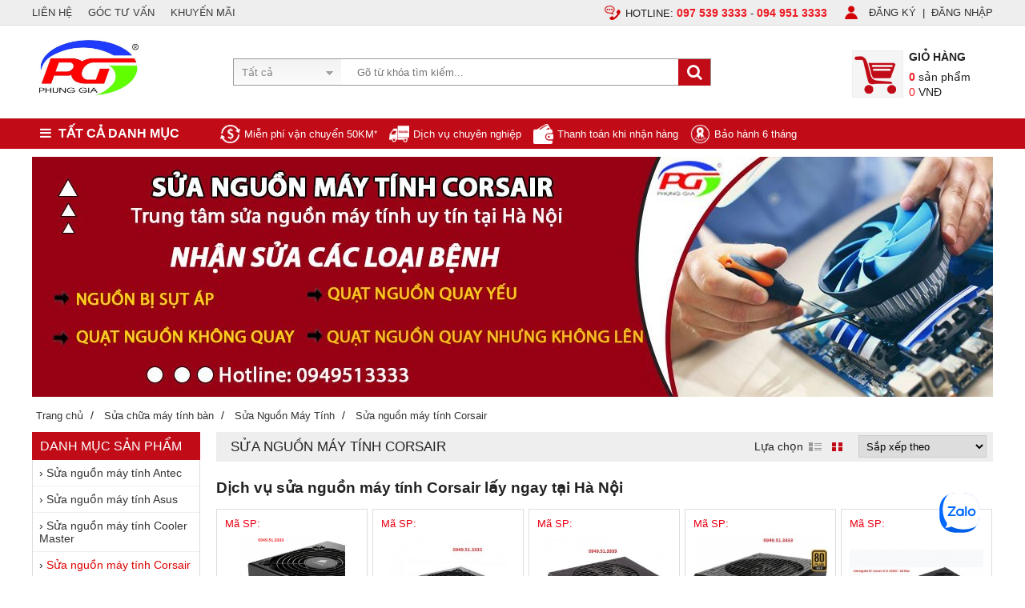

--- FILE ---
content_type: text/html; charset=UTF-8
request_url: https://www.maytinhphunggia.vn/sua-nguon-may-tinh-corsair.html
body_size: 25341
content:

<!DOCTYPE html>
<html lang="vi">
  <head>
    <meta content="DOCUMENT" name="RESOURCE-TYPE" />
    <meta content="text/html; charset=UTF-8" http-equiv="Content-Type" />
    <title>Dịch vụ sửa nguồn máy tính Corsair lấy ngay tại Hà Nội</title>
    <meta http-equiv="refresh" content="1000" />
    <meta http-equiv="X-UA-Compatible" content="IE=edge" />
    <meta name="keywords" content="Sửa nguồn máy tính Corsair, Sửa nguồn Corsair"/>
    <meta name="description" content="Dịch vụ sửa nguồn máy tính Corsair lấy ngay tại Hà Nội. Máy tính Phùng gia địa chỉ chuyên sửa mua bán linh kiện nguồn máy tính tại Hà Nội. 094951.3333."/>
    <meta name="viewport" content="width=device-width, initial-scale=1.0, maximum-scale=1.0, user-scalable=no" />
    
    <meta name="robots" content="index,follow" />
    <meta name="googlebot" content="index">
    
    <link rel="canonical" href="https://www.maytinhphunggia.vn/sua-nguon-may-tinh-corsair.html"/>
    
    <link rel="shortcut icon" href="/template/2017/images/favicon.png" type="image/x-icon" />
    <link rel="stylesheet" href="https://maxcdn.bootstrapcdn.com/font-awesome/4.7.0/css/font-awesome.min.css"/>
    <meta property="og:title" content="Dịch vụ sửa nguồn máy tính Corsair lấy ngay tại Hà Nội" />
    <meta property="og:description" content="Dịch vụ sửa nguồn máy tính Corsair lấy ngay tại Hà Nội. Máy tính Phùng gia địa chỉ chuyên sửa mua bán linh kiện nguồn máy tính tại Hà Nội. 094951.3333." />
    <meta property="og:url"         content="https://www.maytinhphunggia.vn/sua-nguon-may-tinh-corsair.html" />
    
    <meta property="og:image" content="https://www.maytinhphunggia.vn/media/banner/logo_logo-phung-gia.jpg" />
    

    <link rel="stylesheet" href="/template/2017/script/style.css?v=2.11112" type="text/css"/>
    <link rel="stylesheet" href="/template/2017/script/owl.carousel.css?v=2.1.3" type="text/css"/>
    <link href="https://fonts.googleapis.com/css?family=Roboto:400,500,700" rel="stylesheet"/>

    <meta property="fb:app_id" content="752970588226640" />

    
    <script src='https://www.google.com/recaptcha/api.js'></script>
    <!-- Global site tag (gtag.js) - Google Analytics --> 
<script async src="https://www.googletagmanager.com/gtag/js?id=UA-121115588-1"></script> 
<script> 
window.dataLayer = window.dataLayer || []; 
function gtag(){dataLayer.push(arguments);} 
gtag('js', new Date()); 

gtag('config', 'UA-121115588-1'); 
</script> 
   
    
    
<!-- Plugin chat Code -->  
    
    
    
    
    
    
    
    
    
<!-- Messenger Plugin chat Code -->
    <div id="fb-root"></div>

    <!-- Your Plugin chat code -->
    <div id="fb-customer-chat" class="fb-customerchat">
    </div>

    <script>
      var chatbox = document.getElementById('fb-customer-chat');
      chatbox.setAttribute("page_id", "1722677648042916");
      chatbox.setAttribute("attribution", "biz_inbox");

      window.fbAsyncInit = function() {
        FB.init({
          xfbml            : true,
          version          : 'v11.0'
        });
      };

      (function(d, s, id) {
        var js, fjs = d.getElementsByTagName(s)[0];
        if (d.getElementById(id)) return;
        js = d.createElement(s); js.id = id;
        js.src = 'https://connect.facebook.net/vi_VN/sdk/xfbml.customerchat.js';
        fjs.parentNode.insertBefore(js, fjs);
      }(document, 'script', 'facebook-jssdk'));
    </script>
      <!-- Array
(
    [name] => product
    [view] => category
    [view_id] => 666
)
1 -->
    
  
<!-- Google tag (gtag.js) -->
<script async src="https://www.googletagmanager.com/gtag/js?id=AW-17093921632"></script>
<script>
  window.dataLayer = window.dataLayer || [];
  function gtag(){dataLayer.push(arguments);}
  gtag('js', new Date());

  gtag('config', 'AW-17093921632');
</script>    
    
    
    
    
    
    
    
    
</head>

<body>
    
    <div id="wrap">
      <div id="mainmenu-mobile" class="hidden-lg hidden-md">
    <div id="close-menumobile">Đóng lại x</div>
    <div class="clear"></div>
    <ul class="ul">
      
      <li><a href="/may-tinh-ban.html">Sửa chữa máy tính bàn</a>
        
        <i class="icon-dropmenu"></i>
        <ul class="ul">
          
          <li><a href="/may-tinh-lap-rap.html" class="root">Sửa máy tính lắp ráp chơi Game</a></li>
          
          <li><a href="/may-tinh-all-in-one.html" class="root">Sửa máy tính All in One</a></li>
          
          <li><a href="/thay-man-hinh-may-tinh-all-in-one.html" class="root">Thay màn hình máy tính All in One</a></li>
          
          <li><a href="/sua-card-vga-may-tinh.html" class="root">Sửa Card Vga máy tính</a></li>
          
          <li><a href="/may-chu-server.html" class="root">Sửa chữa máy chủ - Server</a></li>
          
          <li><a href="/loa-may-tinh.html" class="root">Sửa chữa loa máy tính</a></li>
          
          <li><a href="/man-hinh-lcd.html" class="root">Sửa màn hình máy tính LCD</a></li>
          
          <li><a href="/nguon-may-tinh.html" class="root">Sửa Nguồn Máy Tính</a></li>
          
          <li><a href="/cuu-du-lieu-o-dia-cung-hdd.html" class="root">Cứu dữ liệu ổ đĩa cứng HDD</a></li>
          
          <li><a href="/mua-ban-may-cu.html" class="root">Mua bán máy cũ</a></li>
          
          <li><a href="/sua-may-tinh-workstation.html" class="root">Sửa máy tính Workstation</a></li>
          
          <li><a href="/sua-chua-main-may-tinh.html" class="root">Sửa chữa main máy tính</a></li>
          
          <li><a href="/sua-may-tinh-pos-cam-ung.html" class="root">Sửa máy tính Pos Cảm Ứng</a></li>
          
      </ul>
      
  </li>
  
      <li><a href="/may-tinh-xach-tay.html">Sửa chữa laptop</a>
        
        <i class="icon-dropmenu"></i>
        <ul class="ul">
          
          <li><a href="/sua-chua-laptop.html" class="root">Sửa laptop</a></li>
          
          <li><a href="/may-tinh-bang.html" class="root">Sửa máy tính bảng</a></li>
          
      </ul>
      
  </li>
  
      <li><a href="/linh-kien-may-tinh.html">Linh kiện máy tính</a>
        
        <i class="icon-dropmenu"></i>
        <ul class="ul">
          
          <li><a href="/linh-kien-may-tinh-2.html" class="root">Linh Kiện Máy Tính PC</a></li>
          
          <li><a href="/phu-kien-laptop.html" class="root">Phụ Kiện Laptop</a></li>
          
          <li><a href="/thiet-bi-mang.html" class="root">Thiết bị mạng</a></li>
          
          <li><a href="/thiet-bi-ngoai-vi.html" class="root">Thiết bị Ngoại vi</a></li>
          
          <li><a href="/thiet-bi-mang.html" class="root">Thiết Bị Mạng</a></li>
          
      </ul>
      
  </li>
  
      <li><a href="/linh-kien-laptop.html">Linh kiện laptop</a>
        
        <i class="icon-dropmenu"></i>
        <ul class="ul">
          
          <li><a href="/ban-phim-laptop.html" class="root">Thay Bàn phím Laptop</a></li>
          
          <li><a href="/man-hinh-laptop-lcd-laptop.html" class="root">Màn hình Laptop (LCD laptop)</a></li>
          
          <li><a href="/sac-laptop-adapter.html" class="root">Sạc Laptop (Adapter )</a></li>
          
          <li><a href="/pin-laptop-battery-laptop.html" class="root">Pin Laptop - Battery laptop</a></li>
          
          <li><a href="/ban-le-laptop-truc-man-hinh-laptop.html" class="root">Sửa bản lề, trục màn hình</a></li>
          
          <li><a href="/phu-kien-laptop.html" class="root">Phụ Kiện Laptop</a></li>
          
          <li><a href="/quat-chip-laptop.html" class="root">Sửa Quạt Chip Laptop</a></li>
          
          <li><a href="/mainboard-laptop.html" class="root">Mainboard Laptop</a></li>
          
          <li><a href="/vo-may-laptop.html" class="root">Thay sửa vỏ laptop</a></li>
          
          <li><a href="/o-dia-cd-dvd-laptop.html" class="root">Ổ đĩa CD - DVD laptop</a></li>
          
          <li><a href="/nang-cap-o-cung-hdd-cho-laptop.html" class="root">Nâng cấp ổ cứng, HDD cho laptop</a></li>
          
          <li><a href="/nang-cap-thay-the-cpu-cho-laptop.html" class="root">Nâng cấp, thay thế CPU cho laptop</a></li>
          
          <li><a href="/nang-cap-ram-laptop.html" class="root">Nâng cấp ram laptop</a></li>
          
          <li><a href="/cable-lcd-laptop-cap-man-hinh-laptop.html" class="root">Cable LCD Laptop - Cáp màn hình laptop</a></li>
          
          <li><a href="/thay-o-cung-ssd-laptop.html" class="root">Thay ổ cứng ssd laptop</a></li>
          
      </ul>
      
  </li>
  
      <li><a href="/may-van-phong.html">Sửa chữa máy văn phòng</a>
        
        <i class="icon-dropmenu"></i>
        <ul class="ul">
          
          <li><a href="/may-fax.html" class="root">Sửa máy Fax</a></li>
          
          <li><a href="/may-huy-tai-lieu.html" class="root">Sửa máy hủy tài liệu</a></li>
          
          <li><a href="/may-scan.html" class="root">Sửa máy scan</a></li>
          
          <li><a href="/thiet-bi-luu-dien.html" class="root">Thay bình Aquy bộ lưu điện</a></li>
          
          <li><a href="/may-cham-cong.html" class="root">Sửa máy chấm công</a></li>
          
          <li><a href="/may-photocopy.html" class="root">Sửa chữa máy photocopy</a></li>
          
          <li><a href="/may-dem-tien.html" class="root">Sửa chữa máy đếm tiền</a></li>
          
          <li><a href="/may-ep-plastic.html" class="root">Sửa chữa máy ép Plastic</a></li>
          
          <li><a href="/bo-luu-dien.html" class="root">Sửa chữa bộ lưu điện</a></li>
          
          <li><a href="/may-tinh-tien.html" class="root">Sửa máy tính tiền</a></li>
          
          <li><a href="/sua-chua-dich-vu.html" class="root">Sửa chữa - Dịch Vụ</a></li>
          
      </ul>
      
  </li>
  
      <li><a href="/phu-kien.html">Phụ kiện</a>
        
        <i class="icon-dropmenu"></i>
        <ul class="ul">
          
          <li><a href="/phu-kien-may-tinh-bang.html" class="root">Phụ kiện Máy tính bảng</a></li>
          
          <li><a href="/phu-kien-may-anh.html" class="root">Phụ kiện Máy ảnh</a></li>
          
          <li><a href="/bao-da-cho-may-tinh-bang.html" class="root">Bao da cho máy tính bảng</a></li>
          
          <li><a href="/sac-pin-du-phong.html" class="root">Sạc pin dự phòng</a></li>
          
      </ul>
      
  </li>
  
      <li><a href="/tivi.html">Sửa chữa Tivi</a>
        
        <i class="icon-dropmenu"></i>
        <ul class="ul">
          
          <li><a href="/tivi-samsung.html" class="root">Sửa Tivi Samsung</a></li>
          
          <li><a href="/tivi-lg.html" class="root">Sửa Tivi LG</a></li>
          
          <li><a href="/tivi-sony.html" class="root">Sửa Tivi Sony</a></li>
          
          <li><a href="/tivi-panasonic.html" class="root">Tivi Panasonic</a></li>
          
          <li><a href="/tivi-toshiba.html" class="root">Tivi Toshiba</a></li>
          
          <li><a href="/tivi-sharp.html" class="root">Tivi SHARP</a></li>
          
      </ul>
      
  </li>
  
      <li><a href="/may-in.html">Sửa máy in</a>
        
        <i class="icon-dropmenu"></i>
        <ul class="ul">
          
          <li><a href="/may-in-ma-vach.html" class="root">Sửa máy in mã vạch</a></li>
          
          <li><a href="/sua-may-in.html" class="root">Sửa máy in Canon</a></li>
          
          <li><a href="/do-muc-may-in.html" class="root">Đổ mực máy in</a></li>
          
          <li><a href="/sua-may-in-hp.html" class="root">Sửa máy in HP</a></li>
          
          <li><a href="/may-in-laser.html" class="root">Sửa máy in Xprinter</a></li>
          
          <li><a href="/sua-may-in-fuji-xerox.html" class="root">Sửa máy in Fuji Xerox</a></li>
          
          <li><a href="/sua-may-in-panasonic.html" class="root">Sửa máy in Panasonic</a></li>
          
          <li><a href="/sua-may-in-lexmark.html" class="root">Sửa máy in Lexmark</a></li>
          
          <li><a href="/sua-may-in-brother.html" class="root">Sửa máy in Brother</a></li>
          
          <li><a href="/sua-may-in-samsung.html" class="root">Sửa máy in samsung</a></li>
          
          <li><a href="/sua-may-in-olivetti.html" class="root">Sửa máy in Olivetti</a></li>
          
          <li><a href="/sua-may-in-ricoh.html" class="root">Sửa máy in Ricoh</a></li>
          
          <li><a href="/sua-may-in-epson.html" class="root">Sửa máy in Epson</a></li>
          
          <li><a href="/sua-may-in-hitachi.html" class="root">Sửa máy in Hitachi</a></li>
          
          <li><a href="/sua-may-in-sieu-toc-riso.html" class="root">Sửa máy in siêu tốc Riso</a></li>
          
          <li><a href="/sua-may-in-sieu-toc-printronix.html" class="root">Sửa máy in siêu tốc Printronix</a></li>
          
      </ul>
      
  </li>
  
      <li><a href="/may-chieu.html">Sửa máy chiếu</a>
        
        <i class="icon-dropmenu"></i>
        <ul class="ul">
          
          <li><a href="/man-chieu.html" class="root">Màn chiếu</a></li>
          
          <li><a href="/thiet-bi-trinh-chieu.html" class="root">Thiết bị trình chiếu</a></li>
          
          <li><a href="/thay-bong-den-may-chieu.html" class="root">Thay bóng đèn máy chiếu</a></li>
          
          <li><a href="/thay-cum-lcd-may-chieu.html" class="root">Thay cụm lcd máy chiếu</a></li>
          
          <li><a href="/sua-may-chieu-panasonic.html" class="root">Sửa máy chiếu Panasonic</a></li>
          
          <li><a href="/sua-may-chieu-sony.html" class="root">Sửa máy chiếu Sony</a></li>
          
          <li><a href="/sua-may-chieu-acer.html" class="root">Sửa máy chiếu Acer</a></li>
          
          <li><a href="/sua-may-chieu-optoma.html" class="root">Sửa máy chiếu Optoma</a></li>
          
          <li><a href="/sua-may-chieu-benq.html" class="root">Sửa máy chiếu BenQ</a></li>
          
          <li><a href="/sua-may-chieu-epson.html" class="root">Sửa máy chiếu Epson</a></li>
          
          <li><a href="/sua-may-chieu-toshiba.html" class="root">Sửa máy chiếu Toshiba</a></li>
          
          <li><a href="/sua-may-chieu-mitsubishi.html" class="root">Sửa máy chiếu Mitsubishi</a></li>
          
          <li><a href="/sua-may-chieu-hitachi.html" class="root">Sửa máy chiếu Hitachi</a></li>
          
          <li><a href="/sua-may-chieu-3m.html" class="root">Sửa máy chiếu 3M</a></li>
          
          <li><a href="/sua-may-chieu-h-pec.html" class="root">Sửa máy chiếu H-Pec</a></li>
          
          <li><a href="/sua-may-chieu-dell.html" class="root">Sửa máy chiếu Dell</a></li>
          
          <li><a href="/sua-may-chieu-nec.html" class="root">Sửa máy chiếu Nec</a></li>
          
          <li><a href="/sua-may-chieu-canon.html" class="root">Sửa máy chiếu Canon</a></li>
          
          <li><a href="/sua-may-chieu-hat-topex.html" class="root">Sửa máy chiếu hắt TOPEX</a></li>
          
          <li><a href="/sua-may-chieu-lg.html" class="root">Sửa máy chiếu LG</a></li>
          
          <li><a href="/sua-may-chieu-vat-the-iqview.html" class="root">Sửa máy chiếu vật thể IQView</a></li>
          
          <li><a href="/sua-may-chieu-vat-the-jcvision.html" class="root">Sửa máy chiếu vật thể JCVISION</a></li>
          
          <li><a href="/sua-may-chieu-vat-the-boxlight.html" class="root">Sửa máy chiếu vật thể BOXLIGHT</a></li>
          
          <li><a href="/sua-may-chieu-vat-the-maxhub.html" class="root">Sửa máy chiếu vật thể MAXHUB</a></li>
          
          <li><a href="/sua-may-chieu-vat-the-wanin.html" class="root">Sửa máy chiếu vật thể WANIN</a></li>
          
          <li><a href="/sua-may-chieu-vat-the-avervision.html" class="root">Sửa máy chiếu vật thể AVerVision</a></li>
          
          <li><a href="/sua-may-chieu-vat-the-samsung.html" class="root">Sửa máy chiếu vật thể Samsung</a></li>
          
          <li><a href="/sua-may-chieu-vivitek.html" class="root">Sửa máy chiếu Vivitek</a></li>
          
          <li><a href="/sua-may-chieu-viewsonic.html" class="root">Sửa máy chiếu Viewsonic</a></li>
          
          <li><a href="/sua-may-chieu-infocus.html" class="root">Sửa máy chiếu Infocus</a></li>
          
          <li><a href="/sua-may-chieu-eiki.html" class="root">Sửa máy chiếu EIKI</a></li>
          
          <li><a href="/sua-may-chieu-sharp.html" class="root">Sửa máy chiếu Sharp</a></li>
          
      </ul>
      
  </li>
  
      <li><a href="/loai-may-khac.html">Loại máy khác</a>
        
        <i class="icon-dropmenu"></i>
        <ul class="ul">
          
          <li><a href="/ky-thuat-so.html" class="root">Kỹ thuật số</a></li>
          
          <li><a href="/he-thong-an-ninh.html" class="root">Sửa Hệ thống an ninh</a></li>
          
          <li><a href="/may-phat-dien.html" class="root">Sửa máy phát điện</a></li>
          
          <li><a href="/may-tinh-in-ra-giay.html" class="root">Sửa máy tính in ra giấy</a></li>
          
          <li><a href="/thiet-bi-ma-so-ma-vach.html" class="root">Sửa thiết bị mã số mã vạch</a></li>
          
          <li><a href="/bo-dam.html" class="root">Sửa bộ đàm</a></li>
          
          <li><a href="/on-ap-lioa.html" class="root">Sửa Ổn áp Lioa</a></li>
          
          <li><a href="/phu-kien-thiet-bi-trinh-chieu.html" class="root">Phụ kiện thiết bị trình chiếu</a></li>
          
          <li><a href="/xe-dap-dien.html" class="root">Sửa xe đạp điện</a></li>
          
          <li><a href="/hoi-thao-truyen-hinh.html" class="root">Sửa chữa thiết bị hội thảo truyền hình</a></li>
          
      </ul>
      
  </li>
  
  <li><a href="/goc-tu-van.html" class="root">Góc tư vấn</a></li>
  <li><a href="/lien-he" class="root">Liên hệ</a></li>
</ul>
</div><!--mainmenu-mobile-->
<div id="top">
  <div class="container">
      <ul class="ul" style="float:left;"> 
        
        <li><a href="/lien-he" >LIÊN HỆ</a></li>
        <li><a href="/goc-tu-van.html" >GÓC TƯ VẤN</a></li>
        <li><a href="/khuyen-mai.html" >KHUYẾN MÃI</a></li>
        
    </ul>
    <ul style="float:right;" class="ul" id="header-right">
        <li>
          <span class="title"><i class="bg icon_cskh"></i></span>
          <span class="content"> <span>HOTLINE: </span><a class="red" href="097 539 3333"><b>097 539 3333</b></a> - <a href="tel:094 951 3333" class="red"><b>094 951 3333</b></a></span>
      </li>

      <li>
          <div id="login_header">
            
            <span class="title"><i class="bg icon_user"></i></span>
            <span class="content"><a href="/dang-ky" rel="nofollow">ĐĂNG KÝ</a>&nbsp;&nbsp;|&nbsp;&nbsp;<a href="/dang-nhap" rel="nofollow">ĐĂNG NHẬP</a></span>
            
        </div>
    </li>
</ul>
</div>
</div><!--top-->
<div class="clear"></div>
<div class="container">
  <div id="header">
      <a href="/" id="logo"><img src="/media/banner/logo_logo-phung-gia.jpg" alt="" /> </a>
      <div class="wrap-search">
        <div id="search" class="bg">
          <form method="get" action="/tim" enctype="multipart/form-data">
              <select name="scat_id" id="sel_cat" style="display: none;">
                <option value="0">Tất cả</option>
                
                <option value="2">Sửa chữa máy tính bàn</option>
                
                <option value="1">Sửa chữa laptop</option>
                
                <option value="3">Linh kiện máy tính</option>
                
                <option value="222">Linh kiện laptop</option>
                
                <option value="7">Sửa chữa máy văn phòng</option>
                
                <option value="5">Phụ kiện</option>
                
                <option value="10">Sửa chữa Tivi</option>
                
                <option value="51">Sửa máy in</option>
                
                <option value="118">Sửa máy chiếu</option>
                
                <option value="126">Loại máy khác</option>
                
            </select>
            <div id="ul_cat" class="ul">
              <div class="selected"><span>Tất cả</span> <i class="bg icon_drop"></i> </div>
              <ul style="display: none;">
                  <li title="0">Tất cả</li>
                  
                  <li title="2">Sửa chữa máy tính bàn</li>
                  
                  <li title="1">Sửa chữa laptop</li>
                  
                  <li title="3">Linh kiện máy tính</li>
                  
                  <li title="222">Linh kiện laptop</li>
                  
                  <li title="7">Sửa chữa máy văn phòng</li>
                  
                  <li title="5">Phụ kiện</li>
                  
                  <li title="10">Sửa chữa Tivi</li>
                  
                  <li title="51">Sửa máy in</li>
                  
                  <li title="118">Sửa máy chiếu</li>
                  
                  <li title="126">Loại máy khác</li>
                  
              </ul>
          </div>
          <input type="text" class="text" id="text_search" name="q" placeholder="Gõ từ khóa tìm kiếm..."   autocomplete="off"/>
          <button type="submit" id="submit_search" ><i class="fa fa-search"></i></button>
      </form>
      <div class="autocomplete-suggestions"></div>
  </div><!--search-->
</div><!--wrap-search-->
<div id="header_right" class="hidden-sm hidden-xs">

  <div id="cart" onclick="location.href='/gio-hang'" style="cursor:pointer;">
    <i class="bg icon_cart"></i>
    <div class="cart-right">
      <b>Giỏ hàng</b> 
      <p><span id="count_shopping_cart_store" class="red">0</span> sản phẩm</p>
      <p><span id="total_shopping_cart_store" class="red">0</span> VNĐ</p>
  </div>

</div>
</div><!--header_right-->
</div><!--header-->

</div><!--container-->
<div id="nav_horizontal">
    <div class="container">
      <div id="icon-mainmenu-mobile" class="hidden-lg hidden-md">
        <b>Menu</b>
        <span></span><span></span><span></span>
    </div>
    <a href="/gio-hang" id="cart-mobile" class="hidden-lg hidden-md">
        <i class="bg icon_cart_mobile"></i><b id="count_shopping_cart_store_2">0</b> sản phẩm
    </a>
    <nav id="nav">
      <div class="container">
        <div id="main-menu">
          <div class="title robot"><i class="fa fa-bars"></i> <span>Tất cả danh mục</span> <i class="fa fa-caret-down"></i></div>
          <ul class="ul" style="display:none;">
            
            
            <li><a href="/may-tinh-ban.html" class="root">
              <span class="cat-img"> <img src="/media/category/cat_b4005c2d3f956dbc5610478b056c8e3e.png" alt=""> </span>
              <span class="name">Sửa chữa máy tính bàn</span> <i class="fa fa-angle-right"></i></a>
              
              <div class="sub-menu" style="background-image:url(''); background-position:right bottom; background-repeat:no-repeat;">
                
                <div class="box-cat">
                  <a href="/may-tinh-lap-rap.html" class="cat1">Sửa máy tính lắp ráp chơi Game</a>
                  
                  <a href="/may-tinh-thuong-hieu.html" class="cat2">Sửa cây máy tính</a>
                  
                  <a href="/sua-may-tinh-tai-nha.html" class="cat2">Sửa máy tính tại nhà</a>
                  
                  <a href="/sua-may-tinh-de-ban-dell.html" class="cat2">Sửa máy tính để bàn Dell</a>
                  
                  <a href="/sua-may-tinh-de-ban-hp.html" class="cat2">Sửa máy tính để bàn HP</a>
                  
                  <a href="/sua-may-tinh-de-ban-asus.html" class="cat2">Sửa máy tính để bàn Asus</a>
                  
                  <a href="/sua-may-tinh-de-ban-lenovo.html" class="cat2">Sửa máy tính để bàn Lenovo</a>
                  
                  <a href="/sua-may-tinh-de-ban-acer.html" class="cat2">Sửa máy tính để bàn Acer</a>
                  
                  <a href="/sua-may-tinh-de-ban-microsoft.html" class="cat2">Sửa máy tính để bàn Microsoft</a>
                  
                  <a href="/sua-may-tinh-mini-intel-nuc.html" class="cat2">Sửa máy tính Mini Intel NUC</a>
                  
                  <a href="/sua-may-tinh-de-ban-imac.html" class="cat2">Sửa máy tính để bàn iMac</a>
                  
                  <a href="/sua-may-tinh-de-ban-fujitsu.html" class="cat2">Sửa máy tính để bàn Fujitsu</a>
                  
              </div>
              
                <div class="box-cat">
                  <a href="/may-tinh-all-in-one.html" class="cat1">Sửa máy tính All in One</a>
                  
                  <a href="/sua-may-tinh-all-in-one-acer.html" class="cat2">Sửa máy tính All in One Acer</a>
                  
                  <a href="/sua-may-tinh-all-in-one-asus.html" class="cat2">Sửa máy tính All in One Asus</a>
                  
                  <a href="/sua-may-tinh-all-in-one-hp.html" class="cat2">Sửa máy tính All in One HP</a>
                  
                  <a href="/sua-may-tinh-all-in-one-singpc.html" class="cat2">Sửa máy tính All in One Singpc</a>
                  
                  <a href="/sua-may-tinh-all-in-one-dell.html" class="cat2">Sửa máy tính All in One Dell</a>
                  
                  <a href="/sua-may-tinh-all-in-one-lenovo.html" class="cat2">Sửa máy tính All in One Lenovo</a>
                  
                  <a href="/sua-may-tinh-all-in-one-imac.html" class="cat2">Sửa máy tính All in One IMAC</a>
                  
              </div>
              
                <div class="box-cat">
                  <a href="/thay-man-hinh-may-tinh-all-in-one.html" class="cat1">Thay màn hình máy tính All in One</a>
                  
                  <a href="/thay-man-hinh-may-tinh-all-in-one-acer.html" class="cat2">Thay màn hình máy tính All in One Acer</a>
                  
                  <a href="/thay-man-hinh-may-tinh-all-in-one-asus.html" class="cat2">Thay màn hình máy tính All in One Asus</a>
                  
                  <a href="/thay-man-hinh-may-tinh-all-in-one-hp-gia-re.html" class="cat2">Thay màn hình máy tính All in One HP giá rẻ</a>
                  
                  <a href="/thay-man-hinh-may-tinh-all-in-one-dell.html" class="cat2">Thay màn hình máy tính All in One Dell</a>
                  
                  <a href="/thay-man-hinh-may-tinh-all-in-one-lenovo.html" class="cat2">Thay màn hình máy tính All in One Lenovo</a>
                  
                  <a href="/thay-man-hinh-may-tinh-all-in-one-imac.html" class="cat2">Thay màn hình máy tính All in One  IMAC</a>
                  
              </div>
              
                <div class="box-cat">
                  <a href="/sua-card-vga-may-tinh.html" class="cat1">Sửa Card Vga máy tính</a>
                  
                  <a href="/sua-card-vga-colorful.html" class="cat2">Sửa Card VGA Colorful</a>
                  
                  <a href="/sua-card-vga-adata.html" class="cat2">Sửa Card VGA Adata</a>
                  
                  <a href="/sua-card-vga-asrock.html" class="cat2">Sửa Card VGA Asrock</a>
                  
                  <a href="/sua-card-vga-asus.html" class="cat2">Sửa Card VGA Asus</a>
                  
                  <a href="/sua-card-vga-cooler-master.html" class="cat2">Sửa Card VGA Cooler Master</a>
                  
                  <a href="/sua-card-vga-gigabyte.html" class="cat2">Sửa Card VGA Gigabyte</a>
                  
                  <a href="/sua-card-vga-inno3d.html" class="cat2">Sửa Card VGA Inno3D</a>
                  
                  <a href="/sua-card-vga-msi.html" class="cat2">Sửa Card VGA MSI</a>
                  
                  <a href="/sua-card-vga-quadro.html" class="cat2">Sửa Card VGA Quadro</a>
                  
                  <a href="/sua-card-vga-sapphire.html" class="cat2">Sửa Card VGA Sapphire</a>
                  
                  <a href="/sua-card-vga-afox.html" class="cat2">Sửa Card VGA AFOX</a>
                  
                  <a href="/sua-card-vga-galax.html" class="cat2">Sửa Card VGA Galax</a>
                  
                  <a href="/sua-card-vga-leadtek.html" class="cat2">Sửa Card VGA Leadtek</a>
                  
                  <a href="/sua-card-vga-manli.html" class="cat2">Sửa Card VGA MANLI</a>
                  
                  <a href="/sua-card-vga-palit.html" class="cat2">Sửa Card VGA Palit</a>
                  
                  <a href="/sua-card-vga-gainward.html" class="cat2">Sửa Card VGA Gainward</a>
                  
              </div>
              
                <div class="box-cat">
                  <a href="/may-chu-server.html" class="cat1">Sửa chữa máy chủ - Server</a>
                  
                  <a href="/sua-may-chu-hp.html" class="cat2">Sửa máy chủ HP</a>
                  
                  <a href="/sua-may-chu-dell.html" class="cat2">Sửa máy chủ Dell</a>
                  
                  <a href="/sua-may-chu-lenovo.html" class="cat2">Sửa máy chủ Lenovo</a>
                  
                  <a href="/sua-may-chu-fujitsu.html" class="cat2">Sửa máy chủ Fujitsu</a>
                  
              </div>
              
                <div class="box-cat">
                  <a href="/loa-may-tinh.html" class="cat1">Sửa chữa loa máy tính</a>
                  
                  <a href="/sua-loa-kimiso.html" class="cat2">Sửa loa kimiso</a>
                  
                  <a href="/sua-loa-jbl.html" class="cat2">Sửa loa JBL</a>
                  
                  <a href="/sua-loa-acome.html" class="cat2">Sửa loa Acome</a>
                  
                  <a href="/sua-loa-yayusi.html" class="cat2">Sửa loa Yayusi</a>
                  
                  <a href="/sua-loa-xiaomi.html" class="cat2">Sửa loa Xiaomi</a>
                  
                  <a href="/sua-loa-lg.html" class="cat2">Sửa loa LG</a>
                  
                  <a href="/sua-loa-sony.html" class="cat2">Sửa loa Sony</a>
                  
                  <a href="/sua-loa-zealot.html" class="cat2">Sửa Loa Zealot</a>
                  
                  <a href="/sua-loa-tronsmart.html" class="cat2">Sửa Loa Tronsmart</a>
                  
                  <a href="/sua-loa-borofone.html" class="cat2">Sửa Loa Borofone</a>
                  
                  <a href="/sua-loa-piman.html" class="cat2">Sửa Loa Piman</a>
                  
                  <a href="/sua-loa-keling.html" class="cat2">Sửa Loa Keling</a>
                  
                  <a href="/sua-loa-hoco.html" class="cat2">Sửa Loa Hoco</a>
                  
                  <a href="/sua-loa-marshall.html" class="cat2">Sửa Loa Marshall</a>
                  
                  <a href="/sua-loa-keo-zbz.html" class="cat2">Sửa Loa kéo ZBz</a>
                  
                  <a href="/sua-loa-vivan.html" class="cat2">Sửa loa VIVan</a>
                  
                  <a href="/sua-loa-microlab.html" class="cat2">Sửa loa Microlab</a>
                  
                  <a href="/sua-loa-anker.html" class="cat2">Sửa loa Anker</a>
                  
                  <a href="/sua-loa-harman-kardon.html" class="cat2">Sửa loa Harman kardon</a>
                  
                  <a href="/sua-loa-keo-true-sound.html" class="cat2">Sửa loa kéo True Sound</a>
                  
                  <a href="/sua-chua-loa-keo-acnos.html" class="cat2">Sửa chữa loa kéo Acnos</a>
                  
                  <a href="/sua-loa-keo-temeisheng.html" class="cat2">Sửa loa kéo Temeisheng</a>
                  
                  <a href="/sua-chua-loa-keo-sansui.html" class="cat2">Sửa chữa loa kéo Sansui</a>
                  
                  <a href="/sua-loa-keo-jbz.html" class="cat2">Sửa loa kéo JBZ</a>
                  
                  <a href="/sua-loa-keo-behringer.html" class="cat2">Sửa loa kéo Behringer</a>
                  
                  <a href="/sua-chua-loa-keo-sony.html" class="cat2">Sửa chữa loa kéo Sony</a>
                  
                  <a href="/sua-loa-keo-bnib.html" class="cat2">Sửa loa kéo BNIB</a>
                  
                  <a href="/sua-loa-keo-best.html" class="cat2">Sửa loa kéo Best</a>
                  
                  <a href="/sua-chua-loa-keo-bose.html" class="cat2">Sửa chữa loa kéo Bose</a>
                  
                  <a href="/sua-loa-keo-ktv.html" class="cat2">Sửa loa kéo KTV</a>
                  
                  <a href="/sua-loa-keo-alokio-ha-noi.html" class="cat2">Sửa loa kéo Alokio</a>
                  
                  <a href="/sua-loa-keo-malata.html" class="cat2">Sửa loa kéo Malata</a>
                  
                  <a href="/sua-chua-loa-keo-caliana.html" class="cat2">Sửa chữa loa kéo Caliana</a>
                  
                  <a href="/sua-loa-keo-ronamax.html" class="cat2">Sửa loa kéo Ronamax</a>
                  
                  <a href="/sua-loa-keo-nanomax.html" class="cat2">Sửa loa kéo Nanomax</a>
                  
                  <a href="/sua-chua-loa-keo-dalton.html" class="cat2">Sửa chữa loa kéo Dalton</a>
                  
                  <a href="/sua-loa-keo-jbl.html" class="cat2">Sửa loa kéo JBL</a>
                  
                  <a href="/sua-loa-keo-arirang.html" class="cat2">Sửa loa kéo Arirang</a>
                  
                  <a href="/sua-loa-keo-soundbox.html" class="cat2">Sửa loa kéo Soundbox</a>
                  
                  <a href="/sua-loa-keo-boxt.html" class="cat2">Sửa loa kéo Boxt</a>
                  
                  <a href="/sua-loa-keo-sonaco.html" class="cat2">Sửa loa kéo Sonaco</a>
                  
                  <a href="/sua-loa-keo-bosselec.html" class="cat2">Sửa loa kéo BOSSELEC</a>
                  
                  <a href="/sua-loa-keo-koda.html" class="cat2">Sửa loa kéo Koda</a>
                  
                  <a href="/sua-loa-klipsch.html" class="cat2">Sửa Loa Klipsch</a>
                  
                  <a href="/sua-loa-jamo.html" class="cat2">Sửa loa Jamo</a>
                  
                  <a href="/sua-loa-bw.html" class="cat2">Sửa loa B&W</a>
                  
                  <a href="/sua-loa-tannoy.html" class="cat2">Sửa loa TANNOY</a>
                  
                  <a href="/sua-loa-yamaha.html" class="cat2">Sửa loa Yamaha</a>
                  
                  <a href="/sua-loa-monitor-audio.html" class="cat2">Sửa loa Monitor Audio</a>
                  
                  <a href="/sua-loa-polk-audio.html" class="cat2">Sửa loa Polk Audio</a>
                  
                  <a href="/sua-loa-focal.html" class="cat2">Sửa loa Focal</a>
                  
                  <a href="/sua-loa-proac.html" class="cat2">Sửa loa ProAC</a>
                  
                  <a href="/sua-loa-sonus-faber.html" class="cat2">Sửa loa Sonus Faber</a>
                  
                  <a href="/sua-loa-wharfedale.html" class="cat2">Sửa loa Wharfedale</a>
                  
                  <a href="/sua-loa-dali.html" class="cat2">Sửa loa Dali</a>
                  
                  <a href="/sua-loa-avalon.html" class="cat2">Sửa loa Avalon</a>
                  
                  <a href="/sua-loa-dynaudio.html" class="cat2">Sửa loa Dynaudio</a>
                  
                  <a href="/sua-loa-atc.html" class="cat2">Sửa loa ATC</a>
                  
                  <a href="/sua-loa-paradigm.html" class="cat2">Sửa loa Paradigm</a>
                  
                  <a href="/sua-loa-definitive-technology.html" class="cat2">Sửa loa Definitive Technology</a>
                  
                  <a href="/sua-loa-quad.html" class="cat2">Sửa loa Quad</a>
                  
                  <a href="/sua-loa-thanh-samsung.html" class="cat2">Sửa loa thanh Samsung</a>
                  
                  <a href="/sua-loa-bose-thay-pin-loa-bluetooth.html" class="cat2">Sửa loa Bose</a>
                  
                  <a href="/sua-loa-edifier.html" class="cat2">Sửa Loa Edifier</a>
                  
                  <a href="/sua-loa-jabra.html" class="cat2">Sửa loa Jabra</a>
                  
                  <a href="/sua-loa-logitech.html" class="cat2">Sửa loa Logitech</a>
                  
              </div>
              
                <div class="box-cat">
                  <a href="/man-hinh-lcd.html" class="cat1">Sửa màn hình máy tính LCD</a>
                  
                  <a href="/sua-man-hinh-lcd.html" class="cat2">Sửa màn hình Xiaomi</a>
                  
                  <a href="/sua-man-hinh-lcd-hp.html" class="cat2">Sửa màn hình lcd HP</a>
                  
                  <a href="/sua-man-hinh-lcd-acer.html" class="cat2">Sửa màn hình lcd Acer</a>
                  
                  <a href="/sua-man-hinh-lcd-aoc.html" class="cat2">Sửa màn hình lcd AOC</a>
                  
                  <a href="/sua-man-hinh-lcd-asus.html" class="cat2">Sửa màn hình lcd Asus</a>
                  
                  <a href="/sua-man-hinh-lcd-benq.html" class="cat2">Sửa màn hình lcd Benq</a>
                  
                  <a href="/sua-man-hinh-lcd-dell.html" class="cat2">Sửa màn hình lcd Dell</a>
                  
                  <a href="/sua-man-hinh-lcd-samsung.html" class="cat2">Sửa màn hình lcd Samsung</a>
                  
                  <a href="/sua-man-hinh-lcd-ibm-lenovo.html" class="cat2">Sửa màn hình lcd IBM Lenovo</a>
                  
                  <a href="/sua-man-hinh-lcd-lg.html" class="cat2">Sửa màn hình lcd LG</a>
                  
                  <a href="/sua-man-hinh-lcd-philips.html" class="cat2">Sửa màn hình lcd Philips</a>
                  
                  <a href="/sua-man-hinh-lcd-viewsonic.html" class="cat2">Sửa màn hình lcd Viewsonic</a>
                  
                  <a href="/sua-man-hinh-imac-apple.html" class="cat2">Sửa màn hình Imac Apple</a>
                  
                  <a href="/sua-man-hinh-cooler-master.html" class="cat2">Sửa màn hình Cooler Master</a>
                  
                  <a href="/sua-man-hinh-lcd-gigabyte.html" class="cat2">Sửa màn hình lcd Gigabyte</a>
                  
                  <a href="/sua-man-hinh-tuong-tac-maxhub.html" class="cat2">Sửa màn hình tương tác Maxhub</a>
                  
                  <a href="/sua-man-hinh-gloway.html" class="cat2">Sửa màn hình Gloway</a>
                  
                  <a href="/sua-man-hinh-msi.html" class="cat2">Sửa màn hình MSI</a>
                  
                  <a href="/sua-man-hinh-hkc.html" class="cat2">Sửa màn hình HKC</a>
                  
                  <a href="/sua-man-hinh-may-tinh-hugon.html" class="cat2">Sửa màn hình máy tính Hugon</a>
                  
              </div>
              
                <div class="box-cat">
                  <a href="/nguon-may-tinh.html" class="cat1">Sửa Nguồn Máy Tính</a>
                  
                  <a href="/sua-nguon-may-tinh-antec.html" class="cat2">Sửa nguồn máy tính Antec</a>
                  
                  <a href="/sua-nguon-may-tinh-asus.html" class="cat2">Sửa nguồn máy tính Asus</a>
                  
                  <a href="/sua-nguon-may-tinh-cooler-master.html" class="cat2">Sửa nguồn máy tính Cooler Master</a>
                  
                  <a href="/sua-nguon-may-tinh-corsair.html" class="cat2">Sửa nguồn máy tính Corsair</a>
                  
                  <a href="/sua-nguon-may-tinh-gigabyte.html" class="cat2">Sửa nguồn máy tính Gigabyte</a>
                  
                  <a href="/sua-nguon-may-tinh-huntkey.html" class="cat2">Sửa nguồn máy tính Huntkey</a>
                  
                  <a href="/sua-nguon-may-tinh-msi.html" class="cat2">Sửa nguồn máy tính MSI</a>
                  
                  <a href="/sua-nguon-may-tinh-nzxt.html" class="cat2">Sửa nguồn máy tính NZXT</a>
                  
                  <a href="/sua-nguon-may-tinh-orient.html" class="cat2">Sửa nguồn máy tính Orient</a>
                  
                  <a href="/sua-nguon-may-tinh-seasonic.html" class="cat2">Sửa nguồn máy tính Seasonic</a>
                  
                  <a href="/sua-nguon-may-tinh-xigmatek.html" class="cat2">Sửa nguồn máy tính Xigmatek</a>
                  
                  <a href="/sua-nguon-may-tinh-gamemax.html" class="cat2">Sửa nguồn máy tính GAMEMAX</a>
                  
                  <a href="/sua-nguon-may-tinh-kenoo.html" class="cat2">Sửa nguồn máy tính KENOO</a>
                  
                  <a href="/sua-nguon-may-tinh-silverstone.html" class="cat2">Sửa nguồn máy tính Silverstone</a>
                  
                  <a href="/sua-nguon-may-tinh-xtech.html" class="cat2">Sửa nguồn máy tính Xtech</a>
                  
                  <a href="/sua-nguon-may-tinh-acbel.html" class="cat2">Sửa nguồn máy tính Acbel</a>
                  
                  <a href="/sua-nguon-may-tinh-thermaltake.html" class="cat2">Sửa nguồn máy tính Thermaltake</a>
                  
                  <a href="/sua-nguon-may-tinh-segotep.html" class="cat2">Sửa nguồn máy tính Segotep</a>
                  
                  <a href="/sua-nguon-may-tinh-golden.html" class="cat2">Sửa nguồn máy tính Golden</a>
                  
              </div>
              
                <div class="box-cat">
                  <a href="/cuu-du-lieu-o-dia-cung-hdd.html" class="cat1">Cứu dữ liệu ổ đĩa cứng HDD</a>
                  
                  <a href="/o-cung-gan-ngoai.html" class="cat2">Sửa ổ cứng gắn ngoài</a>
                  
                  <a href="/sua-o-cung-di-dong-seagate.html" class="cat2">Sửa ổ cứng di dộng seagate</a>
                  
                  <a href="/sua-o-cung-di-dong-toshiba.html" class="cat2">Sửa ổ cứng di dộng Toshiba</a>
                  
                  <a href="/sua-o-cung-di-dong-wd.html" class="cat2">Sửa ổ cứng di dộng Wd</a>
                  
                  <a href="/sua-o-cung-di-dong-orico.html" class="cat2">Sửa ổ cứng di dộng Orico</a>
                  
                  <a href="/sua-o-cung-di-dong-transcend.html" class="cat2">Sửa ổ cứng di dộng Transcend</a>
                  
                  <a href="/sua-o-cung-di-dong-western-digital.html" class="cat2">Sửa ổ cứng di dộng Western Digital</a>
                  
                  <a href="/sua-o-cung-di-dong-samsung.html" class="cat2">Sửa ổ cứng di dộng Samsung</a>
                  
                  <a href="/sua-o-cung-di-dong-silicon-power.html" class="cat2">Sửa ổ cứng di dộng Silicon power</a>
                  
                  <a href="/sua-o-cung-di-dong-lacie.html" class="cat2">Sửa ổ cứng di dộng LaCie</a>
                  
                  <a href="/sua-o-cung-di-dong-adata.html" class="cat2">Sửa ổ cứng di dộng Adata</a>
                  
                  <a href="/sua-o-cung-di-dong-hitachi.html" class="cat2">Sửa ổ cứng di dộng Hitachi</a>
                  
                  <a href="/sua-o-cung-di-dong-hgst.html" class="cat2">Sửa ổ cứng di dộng HGST</a>
                  
                  <a href="/sua-o-cung-di-dong-ssd-hikvison.html" class="cat2">Sửa Ổ cứng di động SSD Hikvison</a>
                  
              </div>
              
                <div class="box-cat">
                  <a href="/mua-ban-may-cu.html" class="cat1">Mua bán máy cũ</a>
                  
                  <a href="/mua-ban-may-scan-cu.html" class="cat2">Mua bán máy scan cũ</a>
                  
                  <a href="/mua-ban-cay-may-tinh-cu.html" class="cat2">Mua bán cây máy tính cũ</a>
                  
                  <a href="/man-hinh-may-tinh-cu.html" class="cat2">Màn hình máy tính Cũ</a>
                  
                  <a href="/mua-ban-may-chieu-cu.html" class="cat2">Mua bán máy chiếu cũ</a>
                  
              </div>
              
                <div class="box-cat">
                  <a href="/sua-may-tinh-workstation.html" class="cat1">Sửa máy tính Workstation</a>
                  
                  <a href="/sua-may-tinh-workstation-dell.html" class="cat2">Sửa máy tính Workstation Dell</a>
                  
                  <a href="/sua-may-tinh-workstation-hp.html" class="cat2">Sửa máy tính Workstation HP</a>
                  
                  <a href="/sua-may-tinh-workstation-lenovo.html" class="cat2">Sửa máy tính Workstation Lenovo</a>
                  
              </div>
              
                <div class="box-cat">
                  <a href="/sua-chua-main-may-tinh.html" class="cat1">Sửa chữa main máy tính</a>
                  
              </div>
              
                <div class="box-cat">
                  <a href="/sua-may-tinh-pos-cam-ung.html" class="cat1">Sửa máy tính Pos Cảm Ứng</a>
                  
                  <a href="/sua-may-ban-hang-cam-ung-gpos.html" class="cat2">Sửa máy bán hàng cảm ứng GPOS</a>
                  
                  <a href="/sua-may-ban-hang-cam-ung-otek.html" class="cat2">Sửa máy bán hàng cảm ứng OTEK</a>
                  
                  <a href="/sua-may-ban-hang-cam-ung-varipos.html" class="cat2">Sửa máy bán hàng cảm ứng VariPOS</a>
                  
                  <a href="/sua-may-ban-hang-cam-ung-sewoo.html" class="cat2">Sửa máy bán hàng cảm ứng SEWOO</a>
                  
                  <a href="/sua-may-ban-hang-cam-ung-tysso.html" class="cat2">Sửa máy bán hàng cảm ứng TYSSO</a>
                  
                  <a href="/sua-may-ban-hang-cam-ung-flytech.html" class="cat2">Sửa máy bán hàng cảm ứng FLYTECH</a>
                  
                  <a href="/sua-may-ban-hang-sunmi.html" class="cat2">Sửa máy bán hàng Sunmi</a>
                  
                  <a href="/sua-may-ban-hang-cam-ung-shangchen.html" class="cat2">Sửa máy bán hàng cảm ứng Shangchen</a>
                  
                  <a href="/sua-may-ban-hang-cam-ung-datapos.html" class="cat2">Sửa máy bán hàng cảm ứng Datapos</a>
                  
                  <a href="/sua-may-ban-hang-cam-ung-scangle.html" class="cat2">Sửa máy bán hàng cảm ứng Scangle</a>
                  
                  <a href="/sua-may-ban-hang-cam-ung-gpos.html" class="cat2">Sửa máy bán hàng cảm ứng GPOS</a>
                  
                  <a href="/sua-may-ban-hang-cam-ung-otek.html" class="cat2">Sửa máy bán hàng cảm ứng OTEK</a>
                  
                  <a href="/sua-may-ban-hang-cam-ung-sewoo.html" class="cat2">Sửa máy bán hàng cảm ứng SEWOO</a>
                  
              </div>
              
          </div>
          
      </li>
      
            
            <li><a href="/may-tinh-xach-tay.html" class="root">
              <span class="cat-img"> <img src="/media/category/cat_4d485476e07e02638e8e2133cdf8f56d.jpg" alt=""> </span>
              <span class="name">Sửa chữa laptop</span> <i class="fa fa-angle-right"></i></a>
              
              <div class="sub-menu" style="background-image:url(''); background-position:right bottom; background-repeat:no-repeat;">
                
                <div class="box-cat">
                  <a href="/sua-chua-laptop.html" class="cat1">Sửa laptop</a>
                  
                  <a href="/netbook.html" class="cat2">Sửa laptop Huawei</a>
                  
                  <a href="/may-tinh-xach-tay-cac-hang.html" class="cat2">Sửa laptop FPT</a>
                  
                  <a href="/bao-gia-sua-chua-laptop-uy-tin-lay-ngay-tai-ha-noi.html" class="cat2">Sửa laptop Chromebooks</a>
                  
                  <a href="/sua-laptop.html" class="cat2">Sửa laptop Nec</a>
                  
                  <a href="/sua-laptop-acer.html" class="cat2">Sửa laptop Acer</a>
                  
                  <a href="/sua-chua-laptop-asus.html" class="cat2">Sửa chữa laptop Asus</a>
                  
                  <a href="/sua-chua-laptop-alienware.html" class="cat2">Sửa chữa Laptop Alienware</a>
                  
                  <a href="/sua-chua-laptop-dell.html" class="cat2">Sửa chữa Laptop Dell</a>
                  
                  <a href="/sua-chua-laptop-hp.html" class="cat2">Sửa chữa Laptop HP</a>
                  
                  <a href="/sua-chua-laptop-lenovo.html" class="cat2">Sửa chữa Laptop Lenovo</a>
                  
                  <a href="/sua-chua-laptop-apple.html" class="cat2">Sửa chữa Laptop Apple</a>
                  
                  <a href="/sua-chua-laptop-msi.html" class="cat2">Sửa chữa Laptop MSI</a>
                  
                  <a href="/sua-chua-laptop-lg.html" class="cat2">Sửa chữa Laptop LG</a>
                  
                  <a href="/sua-chua-laptop-gigabyte.html" class="cat2">Sửa chữa Laptop Gigabyte</a>
                  
                  <a href="/sua-chua-microsoft-surface.html" class="cat2">Sửa chữa Microsoft Surface</a>
                  
                  <a href="/sua-chua-laptop-sony-vaio.html" class="cat2">Sửa chữa laptop Sony Vaio</a>
                  
                  <a href="/sua-laptop-samsung.html" class="cat2">Sửa laptop Samsung</a>
                  
                  <a href="/sua-laptop-toshiba.html" class="cat2">Sửa laptop Toshiba</a>
                  
                  <a href="/sua-laptop-fujitsu.html" class="cat2">Sửa laptop Fujitsu</a>
                  
                  <a href="/sua-laptop-gateway.html" class="cat2">Sửa laptop Gateway</a>
                  
              </div>
              
                <div class="box-cat">
                  <a href="/may-tinh-bang.html" class="cat1">Sửa máy tính bảng</a>
                  
                  <a href="/sua-may-tinh-bang-apple.html" class="cat2">Sửa máy tính bảng iPad</a>
                  
                  <a href="/sua-may-tinh-bang-samsung.html" class="cat2">Sửa máy tính bảng Samsung</a>
                  
                  <a href="/sua-may-tinh-bang-lenovo.html" class="cat2">Sửa máy tính bảng Lenovo</a>
                  
                  <a href="/sua-may-tinh-bang-oppo.html" class="cat2">Sửa máy tính bảng Oppo</a>
                  
                  <a href="/sua-may-tinh-bang-nokia.html" class="cat2">Sửa máy tính bảng Nokia</a>
                  
                  <a href="/sua-may-tinh-bang-asus.html" class="cat2">Sửa máy tính bảng Asus</a>
                  
                  <a href="/sua-may-tinh-bang-lg.html" class="cat2">Sửa máy tính bảng LG</a>
                  
                  <a href="/sua-may-tinh-bang-kobo.html" class="cat2">Sửa máy tính bảng Kobo</a>
                  
                  <a href="/sua-may-tinh-bang-xiaomi.html" class="cat2">Sửa máy tính bảng Xiaomi</a>
                  
                  <a href="/sua-may-tinh-bang-amazon.html" class="cat2">Sửa máy tính bảng Amazon</a>
                  
                  <a href="/sua-may-tinh-bang-alldocube.html" class="cat2">Sửa máy tính bảng Alldocube</a>
                  
                  <a href="/sua-may-tinh-bang-huawei.html" class="cat2">Sửa máy tính bảng Huawei</a>
                  
                  <a href="/sua-may-tinh-bang-kindle.html" class="cat2">Sửa máy tính bảng Kindle</a>
                  
                  <a href="/sua-may-tinh-bang-masstel.html" class="cat2">Sửa máy tính bảng Masstel</a>
                  
                  <a href="/sua-may-tinh-bang-fujitsu.html" class="cat2">Sửa máy tính bảng Fujitsu</a>
                  
              </div>
              
          </div>
          
      </li>
      
            
            <li><a href="/linh-kien-may-tinh.html" class="root">
              <span class="cat-img"> <img src="/media/category/cat_d3306ab36c10519e174cd70561740e69.png" alt=""> </span>
              <span class="name">Linh kiện máy tính</span> <i class="fa fa-angle-right"></i></a>
              
              <div class="sub-menu" style="background-image:url(''); background-position:right bottom; background-repeat:no-repeat;">
                
                <div class="box-cat">
                  <a href="/linh-kien-may-tinh-2.html" class="cat1">Linh Kiện Máy Tính PC</a>
                  
                  <a href="/ban-phim-may-tinh-keyboard.html" class="cat2">Sửa bàn phím máy tính</a>
                  
                  <a href="/chuot-may-tinh-mouse.html" class="cat2">Sửa chuột máy tính</a>
                  
                  <a href="/o-dia-cd-dvd.html" class="cat2">Ổ đĩa CD, DVD</a>
                  
                  <a href="/ban-ke-quat-tan-nhiet.html" class="cat2">Bàn kê , Quạt tản nhiệt</a>
                  
                  <a href="/ram-bo-nho-trong.html" class="cat2">RAM - Bộ Nhớ Trong</a>
                  
                  <a href="/card-may-tinh.html" class="cat2">Card Máy Tính</a>
                  
                  <a href="/fan-quat-tan-nhiet-cpu.html" class="cat2">Fan Quạt Tản Nhiệt Cpu</a>
                  
              </div>
              
                <div class="box-cat">
                  <a href="/phu-kien-laptop.html" class="cat1">Phụ Kiện Laptop</a>
                  
                  <a href="/cap-balo-laptop.html" class="cat2">Cặp - Balo Laptop</a>
                  
                  <a href="/ban-ke-de-tan-nhiet-laptop.html" class="cat2">Bàn Kê - Đế Tản Nhiệt Laptop</a>
                  
                  <a href="/usb-hub.html" class="cat2">Usb Hub</a>
                  
                  <a href="/tai-nghe.html" class="cat2">Tai nghe</a>
                  
                  <a href="/ban-di-chuot.html" class="cat2">Bàn di chuột</a>
                  
                  <a href="/day-cap-cac-loai.html" class="cat2">Dây cáp các loại</a>
                  
              </div>
              
                <div class="box-cat">
                  <a href="/thiet-bi-mang.html" class="cat1">Thiết bị mạng</a>
                  
                  <a href="/usb-modem-3g.html" class="cat2">USB Modem 3G</a>
                  
                  <a href="/modem-router.html" class="cat2">Modem,  Router</a>
                  
                  <a href="/card-mang.html" class="cat2">Card Mạng</a>
                  
                  <a href="/mang-khong-day.html" class="cat2">Mạng không dây</a>
                  
                  <a href="/printer-server.html" class="cat2">Printer Server</a>
                  
                  <a href="/switch.html" class="cat2">Switch</a>
                  
                  <a href="/camera-ip.html" class="cat2">Camera IP</a>
                  
                  <a href="/tv-box.html" class="cat2">TV Box</a>
                  
                  <a href="/tv-usb.html" class="cat2">TV USB</a>
                  
              </div>
              
                <div class="box-cat">
                  <a href="/thiet-bi-ngoai-vi.html" class="cat1">Thiết bị Ngoại vi</a>
                  
                  <a href="/usb-flash.html" class="cat2">USB Flash</a>
                  
                  <a href="/the-nho.html" class="cat2">Thẻ nhớ</a>
                  
                  <a href="/webcam.html" class="cat2">Webcam</a>
                  
                  <a href="/reader.html" class="cat2">Reader</a>
                  
                  <a href="/microphone.html" class="cat2">Microphone</a>
                  
                  <a href="/thiet-bi-tro-giang.html" class="cat2">Thiết bị trợ giảng</a>
                  
                  <a href="/cac-loai-cap.html" class="cat2">Các Loại Cáp</a>
                  
              </div>
              
                <div class="box-cat">
                  <a href="/thiet-bi-mang.html" class="cat1">Thiết Bị Mạng</a>
                  
                  <a href="/modem.html" class="cat2">Modem</a>
                  
                  <a href="/switch.html" class="cat2">Sửa bộ chia Switch</a>
                  
              </div>
              
          </div>
          
      </li>
      
            
            <li><a href="/linh-kien-laptop.html" class="root">
              <span class="cat-img"> <img src="/media/category/cat_85557520ae1b389ca6c9d9042303866a.png" alt=""> </span>
              <span class="name">Linh kiện laptop</span> <i class="fa fa-angle-right"></i></a>
              
              <div class="sub-menu" style="background-image:url(''); background-position:right bottom; background-repeat:no-repeat;">
                
                <div class="box-cat">
                  <a href="/ban-phim-laptop.html" class="cat1">Thay Bàn phím Laptop</a>
                  
                  <a href="/linh-kien-desktop.html" class="cat2">Bàn phím laptop Nec</a>
                  
                  <a href="/ban-phim-lenovo-keyboard.html" class="cat2">Bàn phím laptop Lenovo</a>
                  
                  <a href="/ban-phim-sony-keyboard.html" class="cat2">Bàn phím laptop Sony Vaio</a>
                  
                  <a href="/keyboard-ban-phim-hp-compaq.html" class="cat2">Bàn phím laptop Hp Compaq</a>
                  
                  <a href="/keyboard-ban-phim-toshiba.html" class="cat2">Bàn phím laptop Toshiba</a>
                  
                  <a href="/ban-phim-dell-keyboard-notebook-dell.html" class="cat2">Bàn phím laptop Dell</a>
                  
                  <a href="/ban-phim-fujitsu-keyboard.html" class="cat2">Bàn phím laptop Fujitsu</a>
                  
                  <a href="/ban-phim-asus-keyboard-notebook-asus.html" class="cat2">Bàn phím laptop Asus</a>
                  
                  <a href="/ban-phim-acer-keyboard-notebook-acer.html" class="cat2">Bàn phím laptop Acer</a>
                  
                  <a href="/ban-phim-samsung-keyboard-notebook-samsung.html" class="cat2">Bàn phím laptop Samsung</a>
                  
                  <a href="/ban-phim-gateway-keyboard-notebook-gateway.html" class="cat2">Bàn phím laptop Gateway</a>
                  
                  <a href="/ban-phim-msi-keyboard.html" class="cat2">Bàn phím laptop MSI</a>
                  
                  <a href="/ban-phim-apple-macbook-keyboard.html" class="cat2">Bàn phím Laptop Macbook</a>
                  
                  <a href="/ban-phim-panasonic-keyboard.html" class="cat2">Bàn phím laptop Panasonic</a>
                  
                  <a href="/ban-phim-laptop-lg-keyboard.html" class="cat2">Bàn phím laptop LG</a>
                  
                  <a href="/ban-phim-laptop-keyboard-laptop.html" class="cat2">Bàn phím Laptop CMS</a>
                  
                  <a href="/thay-ban-phim-laptop-alienware.html" class="cat2">Bàn phím laptop Alienware</a>
                  
                  <a href="/thay-sua-ban-phim-laptop-surface.html" class="cat2">Bàn phím laptop Surface</a>
                  
              </div>
              
                <div class="box-cat">
                  <a href="/man-hinh-laptop-lcd-laptop.html" class="cat1">Màn hình Laptop (LCD laptop)</a>
                  
                  <a href="/man-hinh-laptop-vuong.html" class="cat2">Màn hình laptop vuông</a>
                  
                  <a href="/man-hinh-laptop-wide.html" class="cat2">Màn hình laptop Wide</a>
                  
                  <a href="/man-hinh-laptop-led.html" class="cat2">Màn hình laptop LED</a>
                  
                  <a href="/notebook-laptop-lcd-sony.html" class="cat2">Màn hình laptop Sony Vaio</a>
                  
                  <a href="/man-hinh-laptop-notebook-lcd-samsung.html" class="cat2">Màn hình laptop Samsung</a>
                  
                  <a href="/man-hinh-laptop-notebook-lcd-lenovo.html" class="cat2">Màn hình laptop Lenovo</a>
                  
                  <a href="/man-hinh-laptop-asus-lcd.html" class="cat2">Màn hình laptop Asus</a>
                  
                  <a href="/man-hinh-laptop-notebook-lcd-dell.html" class="cat2">Màn hình laptop Dell</a>
                  
                  <a href="/man-hinh-laptop-notebook-lcd-hp-compaq.html" class="cat2">Màn hình laptop HP</a>
                  
                  <a href="/man-hinh-laptop-acer-lcd.html" class="cat2">Màn hình laptop Acer</a>
                  
                  <a href="/man-hinh-laptop-notebook-lcd-toshiba.html" class="cat2">Màn hình laptop Toshiba</a>
                  
                  <a href="/thay-man-hinh-cam-ung-laptop.html" class="cat2">Màn hình cảm ứng laptop</a>
                  
                  <a href="/man-hinh-laptop-msi.html" class="cat2">Màn hình laptop MSI</a>
                  
                  <a href="/man-hinh-laptop-macbook.html" class="cat2">Màn hình laptop Macbook</a>
                  
              </div>
              
                <div class="box-cat">
                  <a href="/sac-laptop-adapter.html" class="cat1">Sạc Laptop (Adapter )</a>
                  
                  <a href="/ictgroup-sac-adapter-notebook.html" class="cat2">Sạc Adapter Notebook</a>
                  
                  <a href="/sac-laptop-ibm-lenovo-adapter.html" class="cat2">Sạc laptop Lenovo</a>
                  
                  <a href="/sac-laptop-sony-adapter.html" class="cat2">Sạc laptop Sony Vaio</a>
                  
                  <a href="/sac-toshiba-adapter.html" class="cat2">Sạc laptop Toshiba</a>
                  
                  <a href="/sac-dell-adapter.html" class="cat2">Sạc laptop Dell</a>
                  
                  <a href="/sac-adapter-asus.html" class="cat2">Sạc laptop Asus</a>
                  
                  <a href="/sac-acer-adapter-acer.html" class="cat2">Sạc laptop Acer</a>
                  
                  <a href="/sac-adapter-samsung.html" class="cat2">Sạc laptop Samsung</a>
                  
                  <a href="/sac-adapter-hp-compaq.html" class="cat2">Sạc laptop Hp Compaq</a>
                  
                  <a href="/sac-adapter-apple.html" class="cat2">Sạc Apple Macbook</a>
                  
                  <a href="/sac-laptop-msi.html" class="cat2">Sạc Laptop MSI</a>
                  
                  <a href="/sac-laptop-lg.html" class="cat2">Sạc Laptop LG</a>
                  
              </div>
              
                <div class="box-cat">
                  <a href="/pin-laptop-battery-laptop.html" class="cat1">Pin Laptop - Battery laptop</a>
                  
                  <a href="/ictgroup-pin-notebook-laptop-battery.html" class="cat2">Pin laptop LG Battery</a>
                  
                  <a href="/battery-ibm-pin-laptop-ibm.html" class="cat2">Pin laptop IBM</a>
                  
                  <a href="/pin-laptop-sony-battery.html" class="cat2">Pin laptop Sony Battery</a>
                  
                  <a href="/pin-laptop-hp-compaq-battery.html" class="cat2">Pin laptop Hp Compaq Battery</a>
                  
                  <a href="/pin-laptop-toshiba-battery.html" class="cat2">Pin laptop Toshiba Battery</a>
                  
                  <a href="/pin-laptop-dell-battery.html" class="cat2">Pin laptop Dell Battery</a>
                  
                  <a href="/pin-laptop-asus-battery.html" class="cat2">Pin laptop Asus Battery</a>
                  
                  <a href="/pin-acer-pin-laptop-acer.html" class="cat2">Pin laptop Acer</a>
                  
                  <a href="/pin-laptop-lenovo-battery.html" class="cat2">Pin laptop Lenovo Battery</a>
                  
                  <a href="/pin-laptop-lg-battery.html" class="cat2">Pin laptop LG battery</a>
                  
                  <a href="/pin-macbook.html" class="cat2">Pin macbook</a>
                  
                  <a href="/pin-laptop-samsung-battery.html" class="cat2">Pin laptop Samsung Battery</a>
                  
                  <a href="/pin-laptop-huawei.html" class="cat2">Pin laptop Huawei</a>
                  
                  <a href="/pin-laptop-chromebooks.html" class="cat2">Pin laptop Chromebooks</a>
                  
                  <a href="/mua-ban-pin-laptop-nec.html" class="cat2">Pin laptop Nec</a>
                  
                  <a href="/mua-ban-pin-laptop-alienware.html" class="cat2">Pin laptop Alienware</a>
                  
                  <a href="/pin-laptop-surface.html" class="cat2">Pin laptop Surface</a>
                  
                  <a href="/pin-laptop-msi.html" class="cat2">Pin laptop MSI</a>
                  
              </div>
              
                <div class="box-cat">
                  <a href="/ban-le-laptop-truc-man-hinh-laptop.html" class="cat1">Sửa bản lề, trục màn hình</a>
                  
                  <a href="/ban-le-laptop-macbook.html" class="cat2">Bản lề laptop macbook</a>
                  
                  <a href="/ban-le-laptop-acer.html" class="cat2">Bản lề laptop Acer</a>
                  
                  <a href="/ban-le-laptop-asus.html" class="cat2">Bản lề laptop Asus</a>
                  
                  <a href="/ban-le-laptop-emachines.html" class="cat2">Bản lề laptop Emachines</a>
                  
                  <a href="/ban-le-laptop-gateway.html" class="cat2">Bản lề laptop Gateway</a>
                  
                  <a href="/ban-le-laptop-hp.html" class="cat2">Bản lề laptop HP</a>
                  
                  <a href="/ban-le-laptop-dell.html" class="cat2">Bản lề laptop Dell</a>
                  
                  <a href="/ban-le-laptop-sony-vaio.html" class="cat2">Bản lề laptop Sony Vaio</a>
                  
                  <a href="/ban-le-laptop-msi.html" class="cat2">Bản lề laptop MSI</a>
                  
                  <a href="/ban-le-laptop-lenovo.html" class="cat2">Bản lề laptop Lenovo</a>
                  
                  <a href="/ban-le-laptop-samsung.html" class="cat2">Bản lề laptop Samsung</a>
                  
                  <a href="/ban-le-laptop-toshiba.html" class="cat2">Bản lề laptop Toshiba</a>
                  
              </div>
              
                <div class="box-cat">
                  <a href="/phu-kien-laptop.html" class="cat1">Phụ Kiện Laptop</a>
                  
              </div>
              
                <div class="box-cat">
                  <a href="/quat-chip-laptop.html" class="cat1">Sửa Quạt Chip Laptop</a>
                  
                  <a href="/quat-cpu-laptop-acer.html" class="cat2">Quạt CPU Laptop Acer</a>
                  
                  <a href="/quat-cpu-laptop-asus.html" class="cat2">Quạt CPU Laptop Asus</a>
                  
                  <a href="/quat-cpu-laptop-emachines.html" class="cat2">Quạt CPU Laptop Emachines</a>
                  
                  <a href="/quat-cpu-laptop-dell.html" class="cat2">Quạt CPU Laptop Dell</a>
                  
                  <a href="/quat-cpu-laptop-msi.html" class="cat2">Quạt CPU Laptop MSI</a>
                  
                  <a href="/quat-cpu-laptop-lenovo.html" class="cat2">Quạt CPU Laptop Lenovo</a>
                  
                  <a href="/quat-cpu-laptop-sony-vaio.html" class="cat2">Quạt CPU Laptop Sony vaio</a>
                  
                  <a href="/quat-cpu-laptop-samsung.html" class="cat2">Quạt CPU Laptop Samsung</a>
                  
                  <a href="/quat-cpu-laptop-toshiba.html" class="cat2">Quạt CPU Laptop Toshiba</a>
                  
                  <a href="/quat-cpu-laptop-hp.html" class="cat2">Quạt CPU Laptop HP</a>
                  
                  <a href="/quat-cpu-laptop-macbook.html" class="cat2">Quạt CPU Laptop Macbook</a>
                  
                  <a href="/quat-cpu-laptop-alienware.html" class="cat2">Quạt CPU Laptop Alienware</a>
                  
              </div>
              
                <div class="box-cat">
                  <a href="/mainboard-laptop.html" class="cat1">Mainboard Laptop</a>
                  
                  <a href="/mainboard-laptop-macbook.html" class="cat2">Mainboard laptop Macbook</a>
                  
                  <a href="/mainboard-laptop-acer.html" class="cat2">Mainboard laptop Acer</a>
                  
                  <a href="/mainboard-laptop-asus.html" class="cat2">Mainboard laptop Asus</a>
                  
                  <a href="/mainboard-laptop-emachines.html" class="cat2">Mainboard laptop Emachines</a>
                  
                  <a href="/mainboard-laptop-dell.html" class="cat2">Mainboard laptop Dell</a>
                  
                  <a href="/mainboard-laptop-msi.html" class="cat2">Mainboard laptop MSI</a>
                  
                  <a href="/mainboard-laptop-lenovo.html" class="cat2">Mainboard laptop Lenovo</a>
                  
                  <a href="/mainboard-laptop-sony-vaio.html" class="cat2">Mainboard laptop Sony vaio</a>
                  
                  <a href="/mainboard-laptop-samsung.html" class="cat2">Mainboard laptop Samsung</a>
                  
                  <a href="/mainboard-laptop-toshiba.html" class="cat2">Mainboard laptop Toshiba</a>
                  
                  <a href="/mainboard-laptop-alienware.html" class="cat2">Mainboard laptop Alienware</a>
                  
                  <a href="/mainboard-laptop-hp.html" class="cat2">Mainboard laptop HP</a>
                  
              </div>
              
                <div class="box-cat">
                  <a href="/vo-may-laptop.html" class="cat1">Thay sửa vỏ laptop</a>
                  
                  <a href="/vo-laptop-acer.html" class="cat2">Vỏ laptop Acer</a>
                  
                  <a href="/vo-laptop-huawei.html" class="cat2">Vỏ laptop huawei</a>
                  
                  <a href="/vo-laptop-nec.html" class="cat2">Vỏ laptop Nec</a>
                  
                  <a href="/vo-laptop-asus.html" class="cat2">Vỏ laptop Asus</a>
                  
                  <a href="/vo-laptop-alienware.html" class="cat2">Vỏ laptop Alienware</a>
                  
                  <a href="/vo-laptop-dell.html" class="cat2">Vỏ laptop Dell</a>
                  
                  <a href="/vo-laptop-hp.html" class="cat2">Vỏ laptop HP</a>
                  
                  <a href="/vo-laptop-lenovo.html" class="cat2">Vỏ laptop Lenovo</a>
                  
                  <a href="/vo-laptop-macbook.html" class="cat2">Vỏ laptop Macbook</a>
                  
                  <a href="/vo-laptop-msi.html" class="cat2">Vỏ laptop MSI</a>
                  
                  <a href="/vo-laptop-lg.html" class="cat2">Vỏ laptop LG</a>
                  
                  <a href="/vo-laptop-surface.html" class="cat2">Vỏ laptop Surface</a>
                  
                  <a href="/vo-laptop-sony-vaio.html" class="cat2">Vỏ laptop Sony vaio</a>
                  
                  <a href="/vo-laptop-samsung.html" class="cat2">Vỏ laptop Samsung</a>
                  
                  <a href="/vo-laptop-toshiba.html" class="cat2">Vỏ laptop Toshiba</a>
                  
                  <a href="/vo-laptop-fujitsu.html" class="cat2">Vỏ laptop Fujitsu</a>
                  
              </div>
              
                <div class="box-cat">
                  <a href="/o-dia-cd-dvd-laptop.html" class="cat1">Ổ đĩa CD - DVD laptop</a>
                  
              </div>
              
                <div class="box-cat">
                  <a href="/nang-cap-o-cung-hdd-cho-laptop.html" class="cat1">Nâng cấp ổ cứng, HDD cho laptop</a>
                  
              </div>
              
                <div class="box-cat">
                  <a href="/nang-cap-thay-the-cpu-cho-laptop.html" class="cat1">Nâng cấp, thay thế CPU cho laptop</a>
                  
              </div>
              
                <div class="box-cat">
                  <a href="/nang-cap-ram-laptop.html" class="cat1">Nâng cấp ram laptop</a>
                  
              </div>
              
                <div class="box-cat">
                  <a href="/cable-lcd-laptop-cap-man-hinh-laptop.html" class="cat1">Cable LCD Laptop - Cáp màn hình laptop</a>
                  
              </div>
              
                <div class="box-cat">
                  <a href="/thay-o-cung-ssd-laptop.html" class="cat1">Thay ổ cứng ssd laptop</a>
                  
              </div>
              
          </div>
          
      </li>
      
            
            <li><a href="/may-van-phong.html" class="root">
              <span class="cat-img"> <img src="/media/category/cat_e5eba3424ad2159a0b2d11954edc4d5f.jpg" alt=""> </span>
              <span class="name">Sửa chữa máy văn phòng</span> <i class="fa fa-angle-right"></i></a>
              
              <div class="sub-menu" style="background-image:url(''); background-position:right bottom; background-repeat:no-repeat;">
                
                <div class="box-cat">
                  <a href="/may-fax.html" class="cat1">Sửa máy Fax</a>
                  
                  <a href="/sua-may-fax.html" class="cat2">Sửa máy fax tại nhà</a>
                  
                  <a href="/do-muc-may-fax.html" class="cat2">Đổ mực máy fax</a>
                  
                  <a href="/sua-may-fax-brother.html" class="cat2">Sửa máy fax Brother</a>
                  
                  <a href="/sua-may-fax-canon.html" class="cat2">Sửa máy fax Canon</a>
                  
                  <a href="/sua-may-fax-hp.html" class="cat2">Sửa máy fax HP</a>
                  
                  <a href="/sua-may-fax-lexmark.html" class="cat2">Sửa máy fax Lexmark</a>
                  
                  <a href="/sua-may-fax-panasonic.html" class="cat2">Sửa máy fax Panasonic</a>
                  
                  <a href="/sua-may-fax-ricoh.html" class="cat2">Sửa máy fax Ricoh</a>
                  
                  <a href="/sua-may-fax-samsung.html" class="cat2">Sửa máy fax Samsung</a>
                  
                  <a href="/sua-may-fax-sharp.html" class="cat2">Sửa máy fax Sharp</a>
                  
              </div>
              
                <div class="box-cat">
                  <a href="/may-huy-tai-lieu.html" class="cat1">Sửa máy hủy tài liệu</a>
                  
                  <a href="/sua-may-huy-tai-lieu-qshredder.html" class="cat2">Sửa máy hủy tài liệu Q.Shredder</a>
                  
                  <a href="/sua-may-huy-tai-lieu-giay-hi-tech.html" class="cat2">Sửa máy hủy tài liệu giấy Hi-Tech</a>
                  
                  <a href="/sua-may-huy-tai-lieu-binno.html" class="cat2">Sửa máy hủy tài liệu Binno</a>
                  
                  <a href="/sua-may-huy-tai-lieu-magitech.html" class="cat2">Sửa máy hủy tài liệu Magitech</a>
                  
                  <a href="/sua-may-huy-tai-lieu-new-united.html" class="cat2">Sửa máy hủy tài liệu New United</a>
                  
                  <a href="/sua-may-huy-tai-lieu-lion.html" class="cat2">Sửa máy hủy tài liệu Lion</a>
                  
                  <a href="/sua-may-huy-tai-lieu-asmix.html" class="cat2">Sửa máy hủy tài liệu Asmix</a>
                  
                  <a href="/sua-may-huy-tai-lieu-aurora.html" class="cat2">Sửa máy hủy tài liệu Aurora</a>
                  
                  <a href="/sua-may-huy-tai-lieu-balion.html" class="cat2">Sửa máy hủy tài liệu Balion</a>
                  
                  <a href="/sua-may-huy-tai-lieu-bingo.html" class="cat2">Sửa máy hủy tài liệu Bingo</a>
                  
                  <a href="/sua-may-huy-tai-lieu-bosser.html" class="cat2">Sửa máy hủy tài liệu Bosser</a>
                  
                  <a href="/sua-may-huy-tai-lieu-comet.html" class="cat2">Sửa máy hủy tài liệu Comet</a>
                  
                  <a href="/sua-may-huy-tai-lieu-comix.html" class="cat2">Sửa máy hủy tài liệu Comix</a>
                  
                  <a href="/sua-may-huy-tai-lieu-dahli.html" class="cat2">Sửa máy hủy tài liệu Dahli</a>
                  
                  <a href="/sua-may-huy-tai-lieu-dino.html" class="cat2">Sửa máy hủy tài liệu Dino</a>
                  
                  <a href="/sua-may-huy-tai-lieu-dsb.html" class="cat2">Sửa máy hủy tài liệu Dsb</a>
                  
                  <a href="/sua-may-huy-tai-lieu-eba.html" class="cat2">Sửa máy hủy tài liệu Eba</a>
                  
                  <a href="/sua-may-huy-tai-lieu-emprise.html" class="cat2">Sửa máy hủy tài liệu Emprise</a>
                  
                  <a href="/sua-may-huy-tai-lieu-eryun.html" class="cat2">Sửa máy hủy tài liệu Eryun</a>
                  
                  <a href="/sua-may-huy-tai-lieu-gbc.html" class="cat2">Sửa máy hủy tài liệu Gbc</a>
                  
                  <a href="/sua-may-huy-tai-lieu-h-pec.html" class="cat2">Sửa máy hủy tài liệu H-Pec</a>
                  
                  <a href="/sua-may-huy-tai-lieu-hsm.html" class="cat2">Sửa máy hủy tài liệu Hsm</a>
                  
                  <a href="/sua-may-huy-tai-lieu-kobra.html" class="cat2">Sửa máy hủy tài liệu Kobra</a>
                  
                  <a href="/sua-may-huy-tai-lieu-lba.html" class="cat2">Sửa máy hủy tài liệu Lba</a>
                  
                  <a href="/sua-may-huy-tai-lieu-nibo.html" class="cat2">Sửa máy hủy tài liệu Nibo</a>
                  
                  <a href="/sua-may-huy-tai-lieu-nikatei.html" class="cat2">Sửa máy hủy tài liệu Nikatei</a>
                  
                  <a href="/sua-may-huy-tai-lieu-oastar.html" class="cat2">Sửa máy hủy tài liệu Oastar</a>
                  
                  <a href="/sua-may-huy-tai-lieu-primo.html" class="cat2">Sửa máy hủy tài liệu Primo</a>
                  
                  <a href="/sua-may-huy-tai-lieu-silicon.html" class="cat2">Sửa máy hủy tài liệu Silicon</a>
                  
                  <a href="/sua-may-huy-tai-lieu-surpass-dream.html" class="cat2">Sửa máy hủy tài liệu Surpass Dream</a>
                  
                  <a href="/sua-may-huy-tai-lieu-timmy.html" class="cat2">Sửa máy hủy tài liệu Timmy</a>
                  
                  <a href="/sua-may-huy-tai-lieu-ziba.html" class="cat2">Sửa máy hủy tài liệu Ziba</a>
                  
                  <a href="/sua-may-huy-tai-lieu-oudis.html" class="cat2">Sửa máy hủy tài liệu Oudis</a>
                  
                  <a href="/sua-may-huy-tai-lieu-bonsaii.html" class="cat2">Sửa máy hủy tài liệu Bonsaii</a>
                  
              </div>
              
                <div class="box-cat">
                  <a href="/may-scan.html" class="cat1">Sửa máy scan</a>
                  
                  <a href="/may-quet.html" class="cat2">Sửa máy quét</a>
                  
                  <a href="/sua-may-scan-canon.html" class="cat2">Sửa máy scan Canon</a>
                  
                  <a href="/sua-may-scan-hp.html" class="cat2">Sửa máy scan HP</a>
                  
                  <a href="/sua-may-scan-brother.html" class="cat2">Sửa máy scan Brother</a>
                  
                  <a href="/sua-may-scan-panasonic.html" class="cat2">Sửa máy scan Panasonic</a>
                  
                  <a href="/sua-may-scan-plustek.html" class="cat2">Sửa máy scan Plustek</a>
                  
                  <a href="/sua-may-scan-kodak.html" class="cat2">Sửa máy scan Kodak</a>
                  
                  <a href="/sua-chua-may-scan-epson-tai-nha-ha-noi.html" class="cat2">Sửa máy scan Epson</a>
                  
                  <a href="/sua-may-scan-avision.html" class="cat2">Sửa máy scan Avision</a>
                  
                  <a href="/sua-chua-may-scan-fujitsu-tai-nha-cau-giay.html" class="cat2">Sửa máy scan Fujitsu</a>
                  
              </div>
              
                <div class="box-cat">
                  <a href="/thiet-bi-luu-dien.html" class="cat1">Thay bình Aquy bộ lưu điện</a>
                  
              </div>
              
                <div class="box-cat">
                  <a href="/may-cham-cong.html" class="cat1">Sửa máy chấm công</a>
                  
              </div>
              
                <div class="box-cat">
                  <a href="/may-photocopy.html" class="cat1">Sửa chữa máy photocopy</a>
                  
                  <a href="/sua-may-photocopy.html" class="cat2">Sửa máy photocopy</a>
                  
                  <a href="/sua-may-photocopy-panasonic.html" class="cat2">Sửa máy photocopy Panasonic</a>
                  
                  <a href="/sua-may-photocopy-kyocera.html" class="cat2">Sửa máy photocopy KYOCERA</a>
                  
                  <a href="/sua-may-photocopy-ricoh.html" class="cat2">Sửa máy photocopy RICOH</a>
                  
                  <a href="/sua-may-photocopy-samsung.html" class="cat2">Sửa máy photocopy Samsung</a>
                  
                  <a href="/sua-may-photocopy-canon.html" class="cat2">Sửa máy photocopy Canon</a>
                  
                  <a href="/sua-may-photocopy-fuji-xerox.html" class="cat2">Sửa máy photocopy Fuji xerox</a>
                  
                  <a href="/sua-may-photocopy-sharp.html" class="cat2">Sửa máy photocopy SHARP</a>
                  
                  <a href="/sua-may-photocopy-konica.html" class="cat2">Sửa máy photocopy KONICA</a>
                  
                  <a href="/sua-may-photocopy-toshiba.html" class="cat2">Sửa máy photocopy TOSHIBA</a>
                  
                  <a href="/sua-may-photocopy-gestetner.html" class="cat2">Sửa máy photocopy Gestetner</a>
                  
                  <a href="/sua-may-photocopy-hp.html" class="cat2">Sửa máy photocopy HP</a>
                  
              </div>
              
                <div class="box-cat">
                  <a href="/may-dem-tien.html" class="cat1">Sửa chữa máy đếm tiền</a>
                  
                  <a href="/sua-may-dem-tien-3d.html" class="cat2">Sửa máy đếm tiền 3D</a>
                  
                  <a href="/sua-may-dem-tien-bill-counter.html" class="cat2">Sửa máy đếm tiền Bill Counter</a>
                  
                  <a href="/sua-may-dem-tien-henry.html" class="cat2">Sửa máy đếm tiền Henry</a>
                  
                  <a href="/sua-may-dem-tien-outdis.html" class="cat2">Sửa máy đếm tiền Outdis</a>
                  
                  <a href="/sua-may-dem-tien-xinda.html" class="cat2">Sửa máy đếm tiền Xinda</a>
                  
                  <a href="/sua-may-dem-tien-korus.html" class="cat2">Sửa máy đếm tiền Korus</a>
                  
                  <a href="/sua-may-dem-tien-balion.html" class="cat2">Sửa máy đếm tiền Balion</a>
                  
                  <a href="/sua-may-dem-tien-cashscan.html" class="cat2">Sửa máy đếm tiền Cashscan</a>
                  
                  <a href="/sua-may-dem-tien-kaixun.html" class="cat2">Sửa máy đếm tiền Kaixun</a>
                  
                  <a href="/sua-may-dem-tien-silicon.html" class="cat2">Sửa máy đếm tiền Silicon</a>
                  
                  <a href="/sua-may-dem-tien-xiudun-ha-noi.html" class="cat2">Sửa máy đếm tiền Xiudun</a>
                  
                  <a href="/sua-may-dem-tien-nanxing.html" class="cat2">Sửa máy đếm tiền Nanxing</a>
                  
                  <a href="/sua-may-dem-tien-modul.html" class="cat2">Sửa Máy đếm tiền Modul</a>
                  
                  <a href="/sua-may-dem-tien-jingrui.html" class="cat2">Sửa Máy đếm tiền Jingrui</a>
                  
              </div>
              
                <div class="box-cat">
                  <a href="/may-ep-plastic.html" class="cat1">Sửa chữa máy ép Plastic</a>
                  
                  <a href="/sua-may-ep-plastic-boser.html" class="cat2">Sửa máy ép Plastic Boser</a>
                  
                  <a href="/sua-may-ep-plastic-gbc.html" class="cat2">Sửa máy ép Plastic GBC</a>
                  
                  <a href="/sua-may-ep-plastic-dsb.html" class="cat2">Sửa máy ép Plastic DSB</a>
                  
                  <a href="/sua-may-ep-plastic-feg.html" class="cat2">Sửa máy ép Plastic FEG</a>
                  
                  <a href="/sua-may-ep-plastic-robotron.html" class="cat2">Sửa máy ép Plastic Robotron</a>
                  
                  <a href="/sua-may-ep-plastic-yt.html" class="cat2">Sửa máy ép Plastic YT</a>
                  
              </div>
              
                <div class="box-cat">
                  <a href="/bo-luu-dien.html" class="cat1">Sửa chữa bộ lưu điện</a>
                  
                  <a href="/sua-bo-luu-dien-santak.html" class="cat2">Sửa bộ lưu điện Santak</a>
                  
                  <a href="/sua-bo-luu-dien-su-kam.html" class="cat2">Sửa bộ lưu điện Su-Kam</a>
                  
                  <a href="/sua-bo-luu-dien-hyundai.html" class="cat2">Sửa bộ lưu điện Hyundai</a>
                  
                  <a href="/sua-bo-luu-dien-upselect.html" class="cat2">Sửa bộ lưu điện Upselect</a>
                  
                  <a href="/sua-bo-luu-dien-eaton.html" class="cat2">Sửa bộ lưu điện Eaton</a>
                  
                  <a href="/sua-bo-luu-dien-emerson.html" class="cat2">Sửa bộ lưu điện Emerson</a>
                  
                  <a href="/sua-bo-luu-dien-maruson.html" class="cat2">Sửa bộ lưu điện Maruson</a>
                  
                  <a href="/sua-bo-luu-dien-inform.html" class="cat2">Sửa bộ lưu điện Inform</a>
                  
                  <a href="/sua-bo-luu-dien-apc.html" class="cat2">Sửa bộ lưu điện APC</a>
                  
                  <a href="/sua-bo-luu-dien-chloride-energ.html" class="cat2">Sửa bộ lưu điện Chloride eNerg</a>
                  
                  <a href="/sua-bo-luu-dien-powerbank.html" class="cat2">Sửa bộ lưu điện POWERBANK</a>
                  
                  <a href="/sua-bo-luu-dien-power-kinetics.html" class="cat2">Sửa bộ lưu điện Power Kinetics</a>
                  
                  <a href="/sua-bo-luu-dien-ups-austdoor.html" class="cat2">Sửa bộ lưu điện UPS Austdoor</a>
                  
              </div>
              
                <div class="box-cat">
                  <a href="/may-tinh-tien.html" class="cat1">Sửa máy tính tiền</a>
                  
              </div>
              
                <div class="box-cat">
                  <a href="/sua-chua-dich-vu.html" class="cat1">Sửa chữa - Dịch Vụ</a>
                  
                  <a href="/thiet-bi-pha-song.html" class="cat2">Sửa thiết bị phát sóng Wifi</a>
                  
              </div>
              
          </div>
          
      </li>
      
            
            <li><a href="/phu-kien.html" class="root">
              <span class="cat-img"> <img src="/media/category/cat_34ead602847eccffd2bc5af611a422d2.png" alt=""> </span>
              <span class="name">Phụ kiện</span> <i class="fa fa-angle-right"></i></a>
              
              <div class="sub-menu" style="background-image:url(''); background-position:right bottom; background-repeat:no-repeat;">
                
                <div class="box-cat">
                  <a href="/phu-kien-may-tinh-bang.html" class="cat1">Phụ kiện Máy tính bảng</a>
                  
              </div>
              
                <div class="box-cat">
                  <a href="/phu-kien-may-anh.html" class="cat1">Phụ kiện Máy ảnh</a>
                  
              </div>
              
                <div class="box-cat">
                  <a href="/bao-da-cho-may-tinh-bang.html" class="cat1">Bao da cho máy tính bảng</a>
                  
              </div>
              
                <div class="box-cat">
                  <a href="/sac-pin-du-phong.html" class="cat1">Sạc pin dự phòng</a>
                  
              </div>
              
          </div>
          
      </li>
      
            
            <li><a href="/tivi.html" class="root">
              <span class="cat-img"> <img src="/media/category/cat_bfdd0c1b144bb26103629eadfdddff84.png" alt=""> </span>
              <span class="name">Sửa chữa Tivi</span> <i class="fa fa-angle-right"></i></a>
              
              <div class="sub-menu" style="background-image:url(''); background-position:right bottom; background-repeat:no-repeat;">
                
                <div class="box-cat">
                  <a href="/tivi-samsung.html" class="cat1">Sửa Tivi Samsung</a>
                  
              </div>
              
                <div class="box-cat">
                  <a href="/tivi-lg.html" class="cat1">Sửa Tivi LG</a>
                  
              </div>
              
                <div class="box-cat">
                  <a href="/tivi-sony.html" class="cat1">Sửa Tivi Sony</a>
                  
              </div>
              
                <div class="box-cat">
                  <a href="/tivi-panasonic.html" class="cat1">Tivi Panasonic</a>
                  
              </div>
              
                <div class="box-cat">
                  <a href="/tivi-toshiba.html" class="cat1">Tivi Toshiba</a>
                  
              </div>
              
                <div class="box-cat">
                  <a href="/tivi-sharp.html" class="cat1">Tivi SHARP</a>
                  
              </div>
              
          </div>
          
      </li>
      
            
            <li><a href="/may-in.html" class="root">
              <span class="cat-img"> <img src="/media/category/cat_98c3a057ce7eff23601c72b476777030.png" alt=""> </span>
              <span class="name">Sửa máy in</span> <i class="fa fa-angle-right"></i></a>
              
              <div class="sub-menu" style="background-image:url(''); background-position:right bottom; background-repeat:no-repeat;">
                
                <div class="box-cat">
                  <a href="/may-in-ma-vach.html" class="cat1">Sửa máy in mã vạch</a>
                  
              </div>
              
                <div class="box-cat">
                  <a href="/sua-may-in.html" class="cat1">Sửa máy in Canon</a>
                  
              </div>
              
                <div class="box-cat">
                  <a href="/do-muc-may-in.html" class="cat1">Đổ mực máy in</a>
                  
              </div>
              
                <div class="box-cat">
                  <a href="/sua-may-in-hp.html" class="cat1">Sửa máy in HP</a>
                  
              </div>
              
                <div class="box-cat">
                  <a href="/may-in-laser.html" class="cat1">Sửa máy in Xprinter</a>
                  
              </div>
              
                <div class="box-cat">
                  <a href="/sua-may-in-fuji-xerox.html" class="cat1">Sửa máy in Fuji Xerox</a>
                  
              </div>
              
                <div class="box-cat">
                  <a href="/sua-may-in-panasonic.html" class="cat1">Sửa máy in Panasonic</a>
                  
              </div>
              
                <div class="box-cat">
                  <a href="/sua-may-in-lexmark.html" class="cat1">Sửa máy in Lexmark</a>
                  
              </div>
              
                <div class="box-cat">
                  <a href="/sua-may-in-brother.html" class="cat1">Sửa máy in Brother</a>
                  
              </div>
              
                <div class="box-cat">
                  <a href="/sua-may-in-samsung.html" class="cat1">Sửa máy in samsung</a>
                  
              </div>
              
                <div class="box-cat">
                  <a href="/sua-may-in-olivetti.html" class="cat1">Sửa máy in Olivetti</a>
                  
              </div>
              
                <div class="box-cat">
                  <a href="/sua-may-in-ricoh.html" class="cat1">Sửa máy in Ricoh</a>
                  
              </div>
              
                <div class="box-cat">
                  <a href="/sua-may-in-epson.html" class="cat1">Sửa máy in Epson</a>
                  
              </div>
              
                <div class="box-cat">
                  <a href="/sua-may-in-hitachi.html" class="cat1">Sửa máy in Hitachi</a>
                  
              </div>
              
                <div class="box-cat">
                  <a href="/sua-may-in-sieu-toc-riso.html" class="cat1">Sửa máy in siêu tốc Riso</a>
                  
              </div>
              
                <div class="box-cat">
                  <a href="/sua-may-in-sieu-toc-printronix.html" class="cat1">Sửa máy in siêu tốc Printronix</a>
                  
              </div>
              
          </div>
          
      </li>
      
            
            <li><a href="/may-chieu.html" class="root">
              <span class="cat-img"> <img src="/media/category/cat_fed1694f52a88c07c4eaf42a69925dd5.png" alt=""> </span>
              <span class="name">Sửa máy chiếu</span> <i class="fa fa-angle-right"></i></a>
              
              <div class="sub-menu" style="background-image:url(''); background-position:right bottom; background-repeat:no-repeat;">
                
                <div class="box-cat">
                  <a href="/man-chieu.html" class="cat1">Màn chiếu</a>
                  
              </div>
              
                <div class="box-cat">
                  <a href="/thiet-bi-trinh-chieu.html" class="cat1">Thiết bị trình chiếu</a>
                  
              </div>
              
                <div class="box-cat">
                  <a href="/thay-bong-den-may-chieu.html" class="cat1">Thay bóng đèn máy chiếu</a>
                  
              </div>
              
                <div class="box-cat">
                  <a href="/thay-cum-lcd-may-chieu.html" class="cat1">Thay cụm lcd máy chiếu</a>
                  
              </div>
              
                <div class="box-cat">
                  <a href="/sua-may-chieu-panasonic.html" class="cat1">Sửa máy chiếu Panasonic</a>
                  
              </div>
              
                <div class="box-cat">
                  <a href="/sua-may-chieu-sony.html" class="cat1">Sửa máy chiếu Sony</a>
                  
              </div>
              
                <div class="box-cat">
                  <a href="/sua-may-chieu-acer.html" class="cat1">Sửa máy chiếu Acer</a>
                  
              </div>
              
                <div class="box-cat">
                  <a href="/sua-may-chieu-optoma.html" class="cat1">Sửa máy chiếu Optoma</a>
                  
              </div>
              
                <div class="box-cat">
                  <a href="/sua-may-chieu-benq.html" class="cat1">Sửa máy chiếu BenQ</a>
                  
              </div>
              
                <div class="box-cat">
                  <a href="/sua-may-chieu-epson.html" class="cat1">Sửa máy chiếu Epson</a>
                  
              </div>
              
                <div class="box-cat">
                  <a href="/sua-may-chieu-toshiba.html" class="cat1">Sửa máy chiếu Toshiba</a>
                  
              </div>
              
                <div class="box-cat">
                  <a href="/sua-may-chieu-mitsubishi.html" class="cat1">Sửa máy chiếu Mitsubishi</a>
                  
              </div>
              
                <div class="box-cat">
                  <a href="/sua-may-chieu-hitachi.html" class="cat1">Sửa máy chiếu Hitachi</a>
                  
              </div>
              
                <div class="box-cat">
                  <a href="/sua-may-chieu-3m.html" class="cat1">Sửa máy chiếu 3M</a>
                  
              </div>
              
                <div class="box-cat">
                  <a href="/sua-may-chieu-h-pec.html" class="cat1">Sửa máy chiếu H-Pec</a>
                  
              </div>
              
                <div class="box-cat">
                  <a href="/sua-may-chieu-dell.html" class="cat1">Sửa máy chiếu Dell</a>
                  
              </div>
              
                <div class="box-cat">
                  <a href="/sua-may-chieu-nec.html" class="cat1">Sửa máy chiếu Nec</a>
                  
              </div>
              
                <div class="box-cat">
                  <a href="/sua-may-chieu-canon.html" class="cat1">Sửa máy chiếu Canon</a>
                  
              </div>
              
                <div class="box-cat">
                  <a href="/sua-may-chieu-hat-topex.html" class="cat1">Sửa máy chiếu hắt TOPEX</a>
                  
              </div>
              
                <div class="box-cat">
                  <a href="/sua-may-chieu-lg.html" class="cat1">Sửa máy chiếu LG</a>
                  
              </div>
              
                <div class="box-cat">
                  <a href="/sua-may-chieu-vat-the-iqview.html" class="cat1">Sửa máy chiếu vật thể IQView</a>
                  
              </div>
              
                <div class="box-cat">
                  <a href="/sua-may-chieu-vat-the-jcvision.html" class="cat1">Sửa máy chiếu vật thể JCVISION</a>
                  
              </div>
              
                <div class="box-cat">
                  <a href="/sua-may-chieu-vat-the-boxlight.html" class="cat1">Sửa máy chiếu vật thể BOXLIGHT</a>
                  
              </div>
              
                <div class="box-cat">
                  <a href="/sua-may-chieu-vat-the-maxhub.html" class="cat1">Sửa máy chiếu vật thể MAXHUB</a>
                  
              </div>
              
                <div class="box-cat">
                  <a href="/sua-may-chieu-vat-the-wanin.html" class="cat1">Sửa máy chiếu vật thể WANIN</a>
                  
              </div>
              
                <div class="box-cat">
                  <a href="/sua-may-chieu-vat-the-avervision.html" class="cat1">Sửa máy chiếu vật thể AVerVision</a>
                  
              </div>
              
                <div class="box-cat">
                  <a href="/sua-may-chieu-vat-the-samsung.html" class="cat1">Sửa máy chiếu vật thể Samsung</a>
                  
              </div>
              
                <div class="box-cat">
                  <a href="/sua-may-chieu-vivitek.html" class="cat1">Sửa máy chiếu Vivitek</a>
                  
              </div>
              
                <div class="box-cat">
                  <a href="/sua-may-chieu-viewsonic.html" class="cat1">Sửa máy chiếu Viewsonic</a>
                  
              </div>
              
                <div class="box-cat">
                  <a href="/sua-may-chieu-infocus.html" class="cat1">Sửa máy chiếu Infocus</a>
                  
              </div>
              
                <div class="box-cat">
                  <a href="/sua-may-chieu-eiki.html" class="cat1">Sửa máy chiếu EIKI</a>
                  
              </div>
              
                <div class="box-cat">
                  <a href="/sua-may-chieu-sharp.html" class="cat1">Sửa máy chiếu Sharp</a>
                  
              </div>
              
          </div>
          
      </li>
      
            
            <li><a href="/loai-may-khac.html" class="root">
              <span class="cat-img"> <img src="/media/category/cat_9b803d2625594d87946d93fedff06e72.jpg" alt=""> </span>
              <span class="name">Loại máy khác</span> <i class="fa fa-angle-right"></i></a>
              
              <div class="sub-menu" style="background-image:url(''); background-position:right bottom; background-repeat:no-repeat;">
                
                <div class="box-cat">
                  <a href="/ky-thuat-so.html" class="cat1">Kỹ thuật số</a>
                  
                  <a href="/may-nghe-nhac-mp3.html" class="cat2">Máy nghe nhạc MP3</a>
                  
                  <a href="/may-nghe-nhac-xem-phim-mp4-mp5.html" class="cat2">Máy nghe nhạc, xem phim MP4, MP5</a>
                  
                  <a href="/may-ghi-am.html" class="cat2">Sửa máy ghi âm</a>
                  
                  <a href="/may-anh.html" class="cat2">Máy ảnh</a>
                  
                  <a href="/may-quay-phim.html" class="cat2">Máy quay phim</a>
                  
              </div>
              
                <div class="box-cat">
                  <a href="/he-thong-an-ninh.html" class="cat1">Sửa Hệ thống an ninh</a>
                  
                  <a href="/camera-giam-sat.html" class="cat2">Sửa chữa camera giám sát</a>
                  
                  <a href="/chuong-cua-co-hinh-tieng.html" class="cat2">Sửa Chuông cửa có hình, tiếng</a>
                  
                  <a href="/cong-tu.html" class="cat2">Sửa chữa cổng từ</a>
                  
                  <a href="/hthong-theo-doi-dinh-vi.html" class="cat2">Sửa hệ thống theo dõi định vị</a>
                  
                  <a href="/he-thong-bao-dong.html" class="cat2">Sửa chữa hệ thống báo động</a>
                  
                  <a href="/he-thong-camera.html" class="cat2">Sửa chữa hệ thống camera</a>
                  
                  <a href="/khoa-cua-van-tay.html" class="cat2">Sửa chữa khóa cửa vân tay</a>
                  
                  <a href="/thiet-bi-dinh-vi-o-to-xe-may.html" class="cat2">Sửa thiết bị định vị ô tô xe máy</a>
                  
              </div>
              
                <div class="box-cat">
                  <a href="/may-phat-dien.html" class="cat1">Sửa máy phát điện</a>
                  
              </div>
              
                <div class="box-cat">
                  <a href="/may-tinh-in-ra-giay.html" class="cat1">Sửa máy tính in ra giấy</a>
                  
              </div>
              
                <div class="box-cat">
                  <a href="/thiet-bi-ma-so-ma-vach.html" class="cat1">Sửa thiết bị mã số mã vạch</a>
                  
              </div>
              
                <div class="box-cat">
                  <a href="/bo-dam.html" class="cat1">Sửa bộ đàm</a>
                  
              </div>
              
                <div class="box-cat">
                  <a href="/on-ap-lioa.html" class="cat1">Sửa Ổn áp Lioa</a>
                  
              </div>
              
                <div class="box-cat">
                  <a href="/phu-kien-thiet-bi-trinh-chieu.html" class="cat1">Phụ kiện thiết bị trình chiếu</a>
                  
              </div>
              
                <div class="box-cat">
                  <a href="/xe-dap-dien.html" class="cat1">Sửa xe đạp điện</a>
                  
              </div>
              
                <div class="box-cat">
                  <a href="/hoi-thao-truyen-hinh.html" class="cat1">Sửa chữa thiết bị hội thảo truyền hình</a>
                  
              </div>
              
          </div>
          
      </li>
      
  </ul>
</div><!--main-menu-->

<div class="menu-sublist">
    <a href="">
    <p><span><img src="/template/2017/images/money7-512.png" /></span></p>
    <p>Miễn phí vận chuyển 50KM<sup>*</sup></p>
</a>
<a href="">
    <p><span><img src="/template/2017/images/delivery.png" /></span></p>
    <p>Dịch vụ chuyên nghiệp</p>
</a>
<a href="">
    <p><span><img src="/template/2017/images/wallet.png" /></span></p>
    <p>Thanh toán khi nhận hàng</p>
</a>
<a href="">
    <p><span><img src="/template/2017/images/sssv.png" /></span></p>
    <p>Bảo hành 6 tháng</p>
</a>
</div>
</div><!--container-->
</nav>
</div><!--container-->
</div><!--nav-->
<div class="clear"></div>
<style>#main-menu:hover ul {display: block !important;top: 40px;}</style>
      <div class="container"> 
  
  <div id="banner_pro_list">
    <ul class="ul">
      
      <li><img border=0 src="/media/banner/16_Jul66e351944da08aafb8c812ddb9d8c639.jpg" width='1200' height='300' alt="Sửa nguồn máy tính Corsair"/></li>
      
    </ul>
  </div>
  <div class="clear"></div>
  <script>
    $(document).ready(function(){
      $('#banner_pro_list ul').owlCarousel({
        loop:false,
        nav: false,
        navText: ['',''],
        items:1,
        dots:true
      })
    });
  </script>
  
  <div id="breadcrumb">
    <div itemscope itemtype="http://data-vocabulary.org/Breadcrumb">
      <a href="/" itemprop="url" class="nopad-l">
        <span itemprop="title">Trang chủ</span>
      </a>
    </div>
    
    <div itemscope itemtype="http://data-vocabulary.org/Breadcrumb">
      &nbsp;/&nbsp;<a href="/may-tinh-ban.html" itemprop="url">
      <span itemprop="title">Sửa chữa máy tính bàn</span>
      </a>
    </div>
    
    <div itemscope itemtype="http://data-vocabulary.org/Breadcrumb">
      &nbsp;/&nbsp;<a href="/nguon-may-tinh.html" itemprop="url">
      <span itemprop="title">Sửa Nguồn Máy Tính</span>
      </a>
    </div>
    
    <div itemscope itemtype="http://data-vocabulary.org/Breadcrumb">
      &nbsp;/&nbsp;<a href="/sua-nguon-may-tinh-corsair.html" itemprop="url">
      <span itemprop="title">Sửa nguồn máy tính Corsair</span>
      </a>
    </div>
    
  </div><!--breadcrumb-->
  <div class="clear"></div>
  <div id="content_left">
    <div class="box_right box-filter">
      <div class="title_box_right orange">
        <h2>Danh mục sản phẩm</h2>
      </div>
      <div class="content_box">
        <ul class="ul">
          
          
          <li>› <a href="/sua-nguon-may-tinh-antec.html">Sửa nguồn máy tính Antec</a> </li>
          
          <li>› <a href="/sua-nguon-may-tinh-asus.html">Sửa nguồn máy tính Asus</a> </li>
          
          <li>› <a href="/sua-nguon-may-tinh-cooler-master.html">Sửa nguồn máy tính Cooler Master</a> </li>
          
          <li>› <a href="/sua-nguon-may-tinh-corsair.html">Sửa nguồn máy tính Corsair</a> </li>
          
          <li>› <a href="/sua-nguon-may-tinh-gigabyte.html">Sửa nguồn máy tính Gigabyte</a> </li>
          
          <li>› <a href="/sua-nguon-may-tinh-huntkey.html">Sửa nguồn máy tính Huntkey</a> </li>
          
          <li>› <a href="/sua-nguon-may-tinh-msi.html">Sửa nguồn máy tính MSI</a> </li>
          
          <li>› <a href="/sua-nguon-may-tinh-nzxt.html">Sửa nguồn máy tính NZXT</a> </li>
          
          <li>› <a href="/sua-nguon-may-tinh-orient.html">Sửa nguồn máy tính Orient</a> </li>
          
          <li>› <a href="/sua-nguon-may-tinh-seasonic.html">Sửa nguồn máy tính Seasonic</a> </li>
          
          <li>› <a href="/sua-nguon-may-tinh-xigmatek.html">Sửa nguồn máy tính Xigmatek</a> </li>
          
          <li>› <a href="/sua-nguon-may-tinh-gamemax.html">Sửa nguồn máy tính GAMEMAX</a> </li>
          
          <li>› <a href="/sua-nguon-may-tinh-kenoo.html">Sửa nguồn máy tính KENOO</a> </li>
          
          <li>› <a href="/sua-nguon-may-tinh-silverstone.html">Sửa nguồn máy tính Silverstone</a> </li>
          
          <li>› <a href="/sua-nguon-may-tinh-xtech.html">Sửa nguồn máy tính Xtech</a> </li>
          
          <li>› <a href="/sua-nguon-may-tinh-acbel.html">Sửa nguồn máy tính Acbel</a> </li>
          
          <li>› <a href="/sua-nguon-may-tinh-thermaltake.html">Sửa nguồn máy tính Thermaltake</a> </li>
          
          <li>› <a href="/sua-nguon-may-tinh-segotep.html">Sửa nguồn máy tính Segotep</a> </li>
          
          <li>› <a href="/sua-nguon-may-tinh-golden.html">Sửa nguồn máy tính Golden</a> </li>
          
          
        </ul>
      </div>
    </div><!--box_right-->
    
    <div class="box_right box-filter filter brand">
      <div class="title_box_right black">
        <h2>Hãng sản xuất</h2>
      </div>
      <div class="content_box">
        <ul class="ul">
          
          <li><input class="" type="checkbox"  onclick="location.href='https://www.maytinhphunggia.vn/sua-nguon-may-tinh-corsair.html?brand=44'"/> <a href='https://www.maytinhphunggia.vn/sua-nguon-may-tinh-corsair.html?brand=44'>CORSAIR</a> (42)</li>
          
        </ul>
      </div>
    </div><!--box_right-->
    
    
    
  </div><!--content_left-->
  <div id="content_center" class="float_r">
    
    <div class="clear"></div>
    <div class="top_area_list_page">
      <h1>Sửa nguồn máy tính Corsair</h1>
      <select onchange="location.href=this.value">
        <option value="">Sắp xếp theo</option>
        
        <option value="https://www.maytinhphunggia.vn/sua-nguon-may-tinh-corsair.html?sort=new">Mới nhất</option>
        
        <option value="https://www.maytinhphunggia.vn/sua-nguon-may-tinh-corsair.html?sort=price-asc">Giá tăng dần</option>
        
        <option value="https://www.maytinhphunggia.vn/sua-nguon-may-tinh-corsair.html?sort=price-desc">Giá giảm dần</option>
        
        <option value="https://www.maytinhphunggia.vn/sua-nguon-may-tinh-corsair.html?sort=view">Lượt xem</option>
        
        <option value="https://www.maytinhphunggia.vn/sua-nguon-may-tinh-corsair.html?sort=comment">Trao đổi</option>
        
        <option value="https://www.maytinhphunggia.vn/sua-nguon-may-tinh-corsair.html?sort=rating">Đánh giá</option>
        
        <option value="https://www.maytinhphunggia.vn/sua-nguon-may-tinh-corsair.html?sort=name">Tên A->Z</option>
        
      </select>
      <script>
        
        function setUserOption(key, value, return_url) {
         window.location = "/ajax/user_set_option.php?key="+key+"&value="+value+"&return_url=" + encodeURIComponent(return_url);
        }
      </script>
      <div class="sort_style">
        <span>Lựa chọn</span>
        <a href="javascript:void(0);" onclick="setUserOption('product_display', 'list', 'https://www.maytinhphunggia.vn/sua-nguon-may-tinh-corsair.html')" class="bg list_style "></a>
        <a href="javascript:void(0);" onclick="setUserOption('product_display', 'grid', 'https://www.maytinhphunggia.vn/sua-nguon-may-tinh-corsair.html')" class="bg grid_style active"></a>
      </div>
    </div><!--top_area_list_page-->
    <div class="clear"></div>
    
    <div class="static-html" style="margin-bottom:15px;"><p><span style="font-size: 14pt;"><strong>Dịch vụ sửa nguồn máy tính Corsair lấy ngay tại Hà Nội</strong></span></p></div>
    
    <div class="clear"></div>
    
    <div class="product_list page_inside">
      <ul class="ul">
        
        <li>
          
          
          
          <div class="p_container">
            <div class="p_sku">Mã SP: </div>
            <a href="/sua-nguon-pc-corsair-atx-cs750m-750w-80-plus-gold.html" class="p_img"><img src="/media/product/250_21513_sua_nguon_pc_corsair_atx_cs750m_750w___80_plus_gold.jpg" alt="Sửa Nguồn PC Corsair ATX CS750M 750W - 80 Plus Gold" /></a>
            <div class="p_price img_price">200.000</div>
            <div class="container_old_price">
              
            </div>
            <div class="clear"></div>
            <a href="/sua-nguon-pc-corsair-atx-cs750m-750w-80-plus-gold.html" class="p_name">Sửa Nguồn PC Corsair ATX CS750M 750W - 80 Plus Gold</a>
            <div class="p_quantity">
              
              <i class="bg icon_in_stock"></i>
              
            </div>
            <a href="javascript:addToShoppingCartStop('pro','21513',1,'200000')" class="btn-cart-stop">Mua ngay</a>
          </div><!--wrap_pro-->
          <div class="hover_content_pro tooltip">
            <a href="/sua-nguon-pc-corsair-atx-cs750m-750w-80-plus-gold.html" class="hover_name">Sửa Nguồn PC Corsair ATX CS750M 750W - 80 Plus Gold</a>
            
            <div class="hori_line"></div>
            <table>
              <tr>
                <td><b>Giá bán:</b></td>
                <td>
                  <span class="img_price_full">200.000</span>
                  <span class="hover_vat">
                    
                    [Chưa bao gồm VAT]
                  </span>
                </td>
              </tr>
              <tr><td><b>Bảo hành:</b></td><td>3 tháng</td></tr>
              <tr>
                <td><b>Kho hàng:</b></td>
                
                <td>Còn hàng</td>
                
              </tr>
              
            </table>
            
            <div class="hori_line"></div>
            <div class="hover_offer">
              
              <b>Mô tả tóm tắt:</b><br/>
              
              + Địa chỉ trung tâm máy tính Phùng gia chuyên dịch vụ mua bán sửa Nguồn PC Corsair ATX CS750M 750W - 80 Plus Gold uy tín lấy ngay tại nhà hà nội. Mua bán cũ mới Nguồn PC Corsair ATX CS750M 750W - 80 Plus Gold<br/>
              
              + - Chuẩn nguồn:	ATX <br/>
              
              + - Công suất danh định:	750W <br/>
              
              + - Quạt:	Fan 12cm<br/>
              
            </div>
            
            
            <div class="hori_line"></div>
            <div class="hover_offer">
              <b>Khuyến mại:</b><br/>
              
              Tư vấn, kiểm tra miễn phí<br/>
              
            </div>
            
          </div><!--hover_content_pro-->
        </li>
        
        <li>
          
          
          
          <div class="p_container">
            <div class="p_sku">Mã SP: </div>
            <a href="/sua-nguon-pc-corsair-atx-cx600-v3-80-plus-bronze.html" class="p_img"><img src="/media/product/250_21512_sua_nguon_pc_corsair_atx_cx600_v3___80_plus_bronze.jpg" alt="Sửa Nguồn PC Corsair ATX CX600 V3 - 80 Plus Bronze" /></a>
            <div class="p_price img_price">200.000</div>
            <div class="container_old_price">
              
            </div>
            <div class="clear"></div>
            <a href="/sua-nguon-pc-corsair-atx-cx600-v3-80-plus-bronze.html" class="p_name">Sửa Nguồn PC Corsair ATX CX600 V3 - 80 Plus Bronze</a>
            <div class="p_quantity">
              
              <i class="bg icon_in_stock"></i>
              
            </div>
            <a href="javascript:addToShoppingCartStop('pro','21512',1,'200000')" class="btn-cart-stop">Mua ngay</a>
          </div><!--wrap_pro-->
          <div class="hover_content_pro tooltip">
            <a href="/sua-nguon-pc-corsair-atx-cx600-v3-80-plus-bronze.html" class="hover_name">Sửa Nguồn PC Corsair ATX CX600 V3 - 80 Plus Bronze</a>
            
            <div class="hori_line"></div>
            <table>
              <tr>
                <td><b>Giá bán:</b></td>
                <td>
                  <span class="img_price_full">200.000</span>
                  <span class="hover_vat">
                    
                    [Chưa bao gồm VAT]
                  </span>
                </td>
              </tr>
              <tr><td><b>Bảo hành:</b></td><td>3 tháng</td></tr>
              <tr>
                <td><b>Kho hàng:</b></td>
                
                <td>Còn hàng</td>
                
              </tr>
              
            </table>
            
            <div class="hori_line"></div>
            <div class="hover_offer">
              
              <b>Mô tả tóm tắt:</b><br/>
              
              + Địa chỉ trung tâm máy tính Phùng gia chuyên dịch vụ mua bán sửa Nguồn PC Corsair ATX CX600 V3 - 80 Plus Bronze uy tín lấy ngay tại nhà hà nội. Mua bán cũ mới Nguồn PC Corsair ATX CX600 V3 - 80 Plus Bronze<br/>
              
              + - Chuẩn nguồn:	ATX <br/>
              
              + - Công suất danh định:	600W <br/>
              
              + - Quạt:	Fan 12cm<br/>
              
            </div>
            
            
            <div class="hori_line"></div>
            <div class="hover_offer">
              <b>Khuyến mại:</b><br/>
              
              Tư vấn, kiểm tra miễn phí<br/>
              
            </div>
            
          </div><!--hover_content_pro-->
        </li>
        
        <li>
          
          
          
          <div class="p_container">
            <div class="p_sku">Mã SP: </div>
            <a href="/sua-nguon-corsair-rm1000x-80-plus-gold.html" class="p_img"><img src="/media/product/250_21511_sua_nguon_corsair_rm1000x___80_plus_gold.jpg" alt="Sửa Nguồn Corsair RM1000x - 80 Plus Gold" /></a>
            <div class="p_price img_price">200.000</div>
            <div class="container_old_price">
              
            </div>
            <div class="clear"></div>
            <a href="/sua-nguon-corsair-rm1000x-80-plus-gold.html" class="p_name">Sửa Nguồn Corsair RM1000x - 80 Plus Gold</a>
            <div class="p_quantity">
              
              <i class="bg icon_in_stock"></i>
              
            </div>
            <a href="javascript:addToShoppingCartStop('pro','21511',1,'200000')" class="btn-cart-stop">Mua ngay</a>
          </div><!--wrap_pro-->
          <div class="hover_content_pro tooltip">
            <a href="/sua-nguon-corsair-rm1000x-80-plus-gold.html" class="hover_name">Sửa Nguồn Corsair RM1000x - 80 Plus Gold</a>
            
            <div class="hori_line"></div>
            <table>
              <tr>
                <td><b>Giá bán:</b></td>
                <td>
                  <span class="img_price_full">200.000</span>
                  <span class="hover_vat">
                    
                    [Chưa bao gồm VAT]
                  </span>
                </td>
              </tr>
              <tr><td><b>Bảo hành:</b></td><td>3 tháng</td></tr>
              <tr>
                <td><b>Kho hàng:</b></td>
                
                <td>Còn hàng</td>
                
              </tr>
              
            </table>
            
            <div class="hori_line"></div>
            <div class="hover_offer">
              
              <b>Mô tả tóm tắt:</b><br/>
              
              + Địa chỉ trung tâm máy tính Phùng gia chuyên dịch vụ mua bán sửa Nguồn Corsair RM1000x - 80 Plus Gold uy tín lấy ngay tại nhà hà nội. Mua bán cũ mới Nguồn Corsair RM1000x - 80 Plus Gold<br/>
              
              + - Chuẩn nguồn:	80 Plus Gold <br/>
              
              + - Công suất danh định:	1000W <br/>
              
              + - Quạt:	Fan 12cm<br/>
              
            </div>
            
            
            <div class="hori_line"></div>
            <div class="hover_offer">
              <b>Khuyến mại:</b><br/>
              
              Tư vấn, kiểm tra miễn phí<br/>
              
            </div>
            
          </div><!--hover_content_pro-->
        </li>
        
        <li>
          
          
          
          <div class="p_container">
            <div class="p_sku">Mã SP: </div>
            <a href="/sua-nguon-pc-corsair-atx-rm850x-80-plus-gold.html" class="p_img"><img src="/media/product/250_21510_sua_nguon_pc_corsair_atx_rm850x__80_plus_gold.jpg" alt="Sửa Nguồn PC Corsair ATX RM850x -80 Plus Gold" /></a>
            <div class="p_price img_price">200.000</div>
            <div class="container_old_price">
              
            </div>
            <div class="clear"></div>
            <a href="/sua-nguon-pc-corsair-atx-rm850x-80-plus-gold.html" class="p_name">Sửa Nguồn PC Corsair ATX RM850x -80 Plus Gold</a>
            <div class="p_quantity">
              
              <i class="bg icon_in_stock"></i>
              
            </div>
            <a href="javascript:addToShoppingCartStop('pro','21510',1,'200000')" class="btn-cart-stop">Mua ngay</a>
          </div><!--wrap_pro-->
          <div class="hover_content_pro tooltip">
            <a href="/sua-nguon-pc-corsair-atx-rm850x-80-plus-gold.html" class="hover_name">Sửa Nguồn PC Corsair ATX RM850x -80 Plus Gold</a>
            
            <div class="hori_line"></div>
            <table>
              <tr>
                <td><b>Giá bán:</b></td>
                <td>
                  <span class="img_price_full">200.000</span>
                  <span class="hover_vat">
                    
                    [Chưa bao gồm VAT]
                  </span>
                </td>
              </tr>
              <tr><td><b>Bảo hành:</b></td><td>3 tháng</td></tr>
              <tr>
                <td><b>Kho hàng:</b></td>
                
                <td>Còn hàng</td>
                
              </tr>
              
            </table>
            
            <div class="hori_line"></div>
            <div class="hover_offer">
              
              <b>Mô tả tóm tắt:</b><br/>
              
              + Địa chỉ trung tâm máy tính Phùng gia chuyên dịch vụ mua bán sửa Nguồn PC Corsair ATX RM850x -80 Plus Gold uy tín lấy ngay tại nhà hà nội. Mua bán cũ mới Nguồn PC Corsair ATX RM850x -80 Plus Gold<br/>
              
              + - Chuẩn nguồn:	ATX <br/>
              
              + - Công suất danh định:	850W <br/>
              
              + - Quạt:	Fan 12cm<br/>
              
            </div>
            
            
            <div class="hori_line"></div>
            <div class="hover_offer">
              <b>Khuyến mại:</b><br/>
              
              Tư vấn, kiểm tra miễn phí<br/>
              
            </div>
            
          </div><!--hover_content_pro-->
        </li>
        
        <li>
          
          
          
          <div class="p_container">
            <div class="p_sku">Mã SP: </div>
            <a href="/sua-nguon-pc-corsair-atx-vs450-80-plus.html" class="p_img"><img src="/media/product/250_21509_sua_nguon_pc_corsair_atx_vs450___80_plus.jpg" alt="Sửa Nguồn PC Corsair ATX VS450 - 80 Plus" /></a>
            <div class="p_price img_price">200.000</div>
            <div class="container_old_price">
              
            </div>
            <div class="clear"></div>
            <a href="/sua-nguon-pc-corsair-atx-vs450-80-plus.html" class="p_name">Sửa Nguồn PC Corsair ATX VS450 - 80 Plus</a>
            <div class="p_quantity">
              
              <i class="bg icon_in_stock"></i>
              
            </div>
            <a href="javascript:addToShoppingCartStop('pro','21509',1,'200000')" class="btn-cart-stop">Mua ngay</a>
          </div><!--wrap_pro-->
          <div class="hover_content_pro tooltip">
            <a href="/sua-nguon-pc-corsair-atx-vs450-80-plus.html" class="hover_name">Sửa Nguồn PC Corsair ATX VS450 - 80 Plus</a>
            
            <div class="hori_line"></div>
            <table>
              <tr>
                <td><b>Giá bán:</b></td>
                <td>
                  <span class="img_price_full">200.000</span>
                  <span class="hover_vat">
                    
                    [Chưa bao gồm VAT]
                  </span>
                </td>
              </tr>
              <tr><td><b>Bảo hành:</b></td><td>3 tháng</td></tr>
              <tr>
                <td><b>Kho hàng:</b></td>
                
                <td>Còn hàng</td>
                
              </tr>
              
            </table>
            
            <div class="hori_line"></div>
            <div class="hover_offer">
              
              <b>Mô tả tóm tắt:</b><br/>
              
              + Địa chỉ trung tâm máy tính Phùng gia chuyên dịch vụ mua bán sửa Nguồn PC Corsair ATX VS450 - 80 Plus uy tín lấy ngay tại nhà hà nội. Mua bán cũ mới Nguồn PC Corsair ATX VS450 - 80 Plus<br/>
              
              + - Chuẩn nguồn:	80 Plus <br/>
              
              + - Công suất danh định:	450W <br/>
              
              + - Quạt:	Fan 12cm<br/>
              
            </div>
            
            
            <div class="hori_line"></div>
            <div class="hover_offer">
              <b>Khuyến mại:</b><br/>
              
              Tư vấn, kiểm tra miễn phí<br/>
              
            </div>
            
          </div><!--hover_content_pro-->
        </li>
        
        <li>
          
          
          
          <div class="p_container">
            <div class="p_sku">Mã SP: </div>
            <a href="/sua-nguon-pc-corsair-atx-vs550-80-plus.html" class="p_img"><img src="/media/product/250_21508_sua_nguon_pc_corsair_atx_vs550___80_plus.jpg" alt="Sửa Nguồn PC Corsair ATX VS550 - 80 Plus" /></a>
            <div class="p_price img_price">200.000</div>
            <div class="container_old_price">
              
            </div>
            <div class="clear"></div>
            <a href="/sua-nguon-pc-corsair-atx-vs550-80-plus.html" class="p_name">Sửa Nguồn PC Corsair ATX VS550 - 80 Plus</a>
            <div class="p_quantity">
              
              <i class="bg icon_in_stock"></i>
              
            </div>
            <a href="javascript:addToShoppingCartStop('pro','21508',1,'200000')" class="btn-cart-stop">Mua ngay</a>
          </div><!--wrap_pro-->
          <div class="hover_content_pro tooltip">
            <a href="/sua-nguon-pc-corsair-atx-vs550-80-plus.html" class="hover_name">Sửa Nguồn PC Corsair ATX VS550 - 80 Plus</a>
            
            <div class="hori_line"></div>
            <table>
              <tr>
                <td><b>Giá bán:</b></td>
                <td>
                  <span class="img_price_full">200.000</span>
                  <span class="hover_vat">
                    
                    [Chưa bao gồm VAT]
                  </span>
                </td>
              </tr>
              <tr><td><b>Bảo hành:</b></td><td>3 tháng</td></tr>
              <tr>
                <td><b>Kho hàng:</b></td>
                
                <td>Còn hàng</td>
                
              </tr>
              
            </table>
            
            <div class="hori_line"></div>
            <div class="hover_offer">
              
              <b>Mô tả tóm tắt:</b><br/>
              
              + Địa chỉ trung tâm máy tính Phùng gia chuyên dịch vụ mua bán sửa Nguồn PC Corsair ATX VS550 - 80 Plus uy tín lấy ngay tại nhà hà nội. Mua bán cũ mới Nguồn PC Corsair ATX VS550 - 80 Plus<br/>
              
              + - Chuẩn nguồn:	80 Plus <br/>
              
              + - Công suất danh định:	550W <br/>
              
              + - Quạt:	Fan 12cm<br/>
              
            </div>
            
            
            <div class="hori_line"></div>
            <div class="hover_offer">
              <b>Khuyến mại:</b><br/>
              
              Tư vấn, kiểm tra miễn phí<br/>
              
            </div>
            
          </div><!--hover_content_pro-->
        </li>
        
        <li>
          
          
          
          <div class="p_container">
            <div class="p_sku">Mã SP: </div>
            <a href="/sua-nguon-corsair-cx650m-650w-80-plus-bronze.html" class="p_img"><img src="" alt="Sửa Nguồn Corsair CX650M 650W - 80 Plus Bronze" /></a>
            <div class="p_price img_price">200.000</div>
            <div class="container_old_price">
              
            </div>
            <div class="clear"></div>
            <a href="/sua-nguon-corsair-cx650m-650w-80-plus-bronze.html" class="p_name">Sửa Nguồn Corsair CX650M 650W - 80 Plus Bronze</a>
            <div class="p_quantity">
              
              <i class="bg icon_in_stock"></i>
              
            </div>
            <a href="javascript:addToShoppingCartStop('pro','21490',1,'200000')" class="btn-cart-stop">Mua ngay</a>
          </div><!--wrap_pro-->
          <div class="hover_content_pro tooltip">
            <a href="/sua-nguon-corsair-cx650m-650w-80-plus-bronze.html" class="hover_name">Sửa Nguồn Corsair CX650M 650W - 80 Plus Bronze</a>
            
            <div class="hori_line"></div>
            <table>
              <tr>
                <td><b>Giá bán:</b></td>
                <td>
                  <span class="img_price_full">200.000</span>
                  <span class="hover_vat">
                    
                    [Chưa bao gồm VAT]
                  </span>
                </td>
              </tr>
              <tr><td><b>Bảo hành:</b></td><td>3 tháng</td></tr>
              <tr>
                <td><b>Kho hàng:</b></td>
                
                <td>Còn hàng</td>
                
              </tr>
              
            </table>
            
            <div class="hori_line"></div>
            <div class="hover_offer">
              
              <b>Mô tả tóm tắt:</b><br/>
              
              + Địa chỉ trung tâm máy tính Phùng gia chuyên dịch vụ mua bán sửa Nguồn Corsair CX650M 650W - 80 Plus Bronze uy tín lấy ngay tại nhà hà nội. Mua bán cũ mới Nguồn Corsair CX650M 650W - 80 Plus Bronze<br/>
              
              + - Chuẩn nguồn:	80 Plus Bronze <br/>
              
              + - Công suất danh định:	600W <br/>
              
              + - Quạt:	Fan 12cm<br/>
              
            </div>
            
            
            <div class="hori_line"></div>
            <div class="hover_offer">
              <b>Khuyến mại:</b><br/>
              
              Tư vấn, kiểm tra miễn phí<br/>
              
            </div>
            
          </div><!--hover_content_pro-->
        </li>
        
        <li>
          
          
          
          <div class="p_container">
            <div class="p_sku">Mã SP: </div>
            <a href="/sua-nguon-corsair-cx750m-750w-80-plus-bronze.html" class="p_img"><img src="" alt="Sửa Nguồn Corsair CX750M 750W - 80 Plus Bronze" /></a>
            <div class="p_price img_price">200.000</div>
            <div class="container_old_price">
              
            </div>
            <div class="clear"></div>
            <a href="/sua-nguon-corsair-cx750m-750w-80-plus-bronze.html" class="p_name">Sửa Nguồn Corsair CX750M 750W - 80 Plus Bronze</a>
            <div class="p_quantity">
              
              <i class="bg icon_in_stock"></i>
              
            </div>
            <a href="javascript:addToShoppingCartStop('pro','21489',1,'200000')" class="btn-cart-stop">Mua ngay</a>
          </div><!--wrap_pro-->
          <div class="hover_content_pro tooltip">
            <a href="/sua-nguon-corsair-cx750m-750w-80-plus-bronze.html" class="hover_name">Sửa Nguồn Corsair CX750M 750W - 80 Plus Bronze</a>
            
            <div class="hori_line"></div>
            <table>
              <tr>
                <td><b>Giá bán:</b></td>
                <td>
                  <span class="img_price_full">200.000</span>
                  <span class="hover_vat">
                    
                    [Chưa bao gồm VAT]
                  </span>
                </td>
              </tr>
              <tr><td><b>Bảo hành:</b></td><td>3 tháng</td></tr>
              <tr>
                <td><b>Kho hàng:</b></td>
                
                <td>Còn hàng</td>
                
              </tr>
              
            </table>
            
            <div class="hori_line"></div>
            <div class="hover_offer">
              
              <b>Mô tả tóm tắt:</b><br/>
              
              + Địa chỉ trung tâm máy tính Phùng gia chuyên dịch vụ mua bán sửa Nguồn Corsair CX750M 750W - 80 Plus Bronze uy tín lấy ngay tại nhà hà nội. Mua bán cũ mới Nguồn Corsair CX750M 750W - 80 Plus Bronze<br/>
              
              + - Chuẩn nguồn:	80 Plus Bronze <br/>
              
              + - Công suất danh định:	600W <br/>
              
              + - Quạt:	Fan 12cm<br/>
              
            </div>
            
            
            <div class="hori_line"></div>
            <div class="hover_offer">
              <b>Khuyến mại:</b><br/>
              
              Tư vấn, kiểm tra miễn phí<br/>
              
            </div>
            
          </div><!--hover_content_pro-->
        </li>
        
        <li>
          
          
          
          <div class="p_container">
            <div class="p_sku">Mã SP: </div>
            <a href="/sua-nguon-corsair-rm1000i-1000w-80-plus-gold.html" class="p_img"><img src="" alt="Sửa Nguồn Corsair RM1000i 1000W - 80 Plus Gold" /></a>
            <div class="p_price img_price">200.000</div>
            <div class="container_old_price">
              
            </div>
            <div class="clear"></div>
            <a href="/sua-nguon-corsair-rm1000i-1000w-80-plus-gold.html" class="p_name">Sửa Nguồn Corsair RM1000i 1000W - 80 Plus Gold</a>
            <div class="p_quantity">
              
              <i class="bg icon_in_stock"></i>
              
            </div>
            <a href="javascript:addToShoppingCartStop('pro','21488',1,'200000')" class="btn-cart-stop">Mua ngay</a>
          </div><!--wrap_pro-->
          <div class="hover_content_pro tooltip">
            <a href="/sua-nguon-corsair-rm1000i-1000w-80-plus-gold.html" class="hover_name">Sửa Nguồn Corsair RM1000i 1000W - 80 Plus Gold</a>
            
            <div class="hori_line"></div>
            <table>
              <tr>
                <td><b>Giá bán:</b></td>
                <td>
                  <span class="img_price_full">200.000</span>
                  <span class="hover_vat">
                    
                    [Chưa bao gồm VAT]
                  </span>
                </td>
              </tr>
              <tr><td><b>Bảo hành:</b></td><td>3 tháng</td></tr>
              <tr>
                <td><b>Kho hàng:</b></td>
                
                <td>Còn hàng</td>
                
              </tr>
              
            </table>
            
            <div class="hori_line"></div>
            <div class="hover_offer">
              
              <b>Mô tả tóm tắt:</b><br/>
              
              + Địa chỉ trung tâm máy tính Phùng gia chuyên dịch vụ mua bán sửa Nguồn Corsair RM1000i 1000W - 80 Plus Gold uy tín lấy ngay tại nhà hà nội. Mua bán cũ mới Nguồn Corsair RM1000i 1000W - 80 Plus Gold<br/>
              
              + - Chuẩn nguồn:	80 Plus Gold <br/>
              
              + - Công suất danh định:	850W <br/>
              
              + - Quạt:	Fan 12cm<br/>
              
            </div>
            
            
            <div class="hori_line"></div>
            <div class="hover_offer">
              <b>Khuyến mại:</b><br/>
              
              Tư vấn, kiểm tra miễn phí<br/>
              
            </div>
            
          </div><!--hover_content_pro-->
        </li>
        
        <li>
          
          
          
          <div class="p_container">
            <div class="p_sku">Mã SP: </div>
            <a href="/sua-nguon-corsair-rm650x-650w-80-plus-gold.html" class="p_img"><img src="" alt="Sửa Nguồn Corsair RM650x 650W - 80 Plus Gold" /></a>
            <div class="p_price img_price">200.000</div>
            <div class="container_old_price">
              
            </div>
            <div class="clear"></div>
            <a href="/sua-nguon-corsair-rm650x-650w-80-plus-gold.html" class="p_name">Sửa Nguồn Corsair RM650x 650W - 80 Plus Gold</a>
            <div class="p_quantity">
              
              <i class="bg icon_in_stock"></i>
              
            </div>
            <a href="javascript:addToShoppingCartStop('pro','21487',1,'200000')" class="btn-cart-stop">Mua ngay</a>
          </div><!--wrap_pro-->
          <div class="hover_content_pro tooltip">
            <a href="/sua-nguon-corsair-rm650x-650w-80-plus-gold.html" class="hover_name">Sửa Nguồn Corsair RM650x 650W - 80 Plus Gold</a>
            
            <div class="hori_line"></div>
            <table>
              <tr>
                <td><b>Giá bán:</b></td>
                <td>
                  <span class="img_price_full">200.000</span>
                  <span class="hover_vat">
                    
                    [Chưa bao gồm VAT]
                  </span>
                </td>
              </tr>
              <tr><td><b>Bảo hành:</b></td><td>3 tháng</td></tr>
              <tr>
                <td><b>Kho hàng:</b></td>
                
                <td>Còn hàng</td>
                
              </tr>
              
            </table>
            
            <div class="hori_line"></div>
            <div class="hover_offer">
              
              <b>Mô tả tóm tắt:</b><br/>
              
              + Địa chỉ trung tâm máy tính Phùng gia chuyên dịch vụ mua bán sửa Nguồn Corsair RM650x 650W - 80 Plus Gold uy tín lấy ngay tại nhà hà nội. Mua bán cũ mới Nguồn Corsair RM650x 650W - 80 Plus Gold<br/>
              
              + - Chuẩn nguồn:	80 Plus Gold <br/>
              
              + - Công suất danh định:	850W <br/>
              
              + - Quạt:	Fan 12cm<br/>
              
            </div>
            
            
            <div class="hori_line"></div>
            <div class="hover_offer">
              <b>Khuyến mại:</b><br/>
              
              Tư vấn, kiểm tra miễn phí<br/>
              
            </div>
            
          </div><!--hover_content_pro-->
        </li>
        
        <li>
          
          
          <div class="bg iconNew"></div>
          <div class="p_container">
            <div class="p_sku">Mã SP: </div>
            <a href="/sua-nguon-corsair-rm850i-850w-80-plus-gold.html" class="p_img"><img src="" alt="Sửa Nguồn Corsair RM850i 850W - 80 Plus Gold" /></a>
            <div class="p_price img_price">200.000</div>
            <div class="container_old_price">
              
            </div>
            <div class="clear"></div>
            <a href="/sua-nguon-corsair-rm850i-850w-80-plus-gold.html" class="p_name">Sửa Nguồn Corsair RM850i 850W - 80 Plus Gold</a>
            <div class="p_quantity">
              
              <i class="bg icon_in_stock"></i>
              
            </div>
            <a href="javascript:addToShoppingCartStop('pro','21486',1,'200000')" class="btn-cart-stop">Mua ngay</a>
          </div><!--wrap_pro-->
          <div class="hover_content_pro tooltip">
            <a href="/sua-nguon-corsair-rm850i-850w-80-plus-gold.html" class="hover_name">Sửa Nguồn Corsair RM850i 850W - 80 Plus Gold</a>
            
            <div class="hori_line"></div>
            <table>
              <tr>
                <td><b>Giá bán:</b></td>
                <td>
                  <span class="img_price_full">200.000</span>
                  <span class="hover_vat">
                    
                    [Chưa bao gồm VAT]
                  </span>
                </td>
              </tr>
              <tr><td><b>Bảo hành:</b></td><td>3 tháng</td></tr>
              <tr>
                <td><b>Kho hàng:</b></td>
                
                <td>Còn hàng</td>
                
              </tr>
              
            </table>
            
            <div class="hori_line"></div>
            <div class="hover_offer">
              
              <b>Mô tả tóm tắt:</b><br/>
              
              + Địa chỉ trung tâm máy tính Phùng gia chuyên dịch vụ mua bán sửa Nguồn Corsair RM850i 850W - 80 Plus Gold uy tín lấy ngay tại nhà hà nội. Mua bán cũ mới Nguồn Corsair RM850i 850W - 80 Plus Gold<br/>
              
              + - Chuẩn nguồn:	80 Plus Gold <br/>
              
              + - Công suất danh định:	850W <br/>
              
              + - Quạt:	Fan 12cm<br/>
              
            </div>
            
            
            <div class="hori_line"></div>
            <div class="hover_offer">
              <b>Khuyến mại:</b><br/>
              
              Tư vấn, kiểm tra miễn phí<br/>
              
            </div>
            
          </div><!--hover_content_pro-->
        </li>
        
        <li>
          
          
          <div class="bg iconNew"></div>
          <div class="p_container">
            <div class="p_sku">Mã SP: </div>
            <a href="/sua-nguon-corsair-vs500-500w-80-plus.html" class="p_img"><img src="" alt="Sửa Nguồn Corsair VS500 500W 80 Plus" /></a>
            <div class="p_price img_price">200.000</div>
            <div class="container_old_price">
              
            </div>
            <div class="clear"></div>
            <a href="/sua-nguon-corsair-vs500-500w-80-plus.html" class="p_name">Sửa Nguồn Corsair VS500 500W 80 Plus</a>
            <div class="p_quantity">
              
              <i class="bg icon_in_stock"></i>
              
            </div>
            <a href="javascript:addToShoppingCartStop('pro','21485',1,'200000')" class="btn-cart-stop">Mua ngay</a>
          </div><!--wrap_pro-->
          <div class="hover_content_pro tooltip">
            <a href="/sua-nguon-corsair-vs500-500w-80-plus.html" class="hover_name">Sửa Nguồn Corsair VS500 500W 80 Plus</a>
            
            <div class="hori_line"></div>
            <table>
              <tr>
                <td><b>Giá bán:</b></td>
                <td>
                  <span class="img_price_full">200.000</span>
                  <span class="hover_vat">
                    
                    [Chưa bao gồm VAT]
                  </span>
                </td>
              </tr>
              <tr><td><b>Bảo hành:</b></td><td>3 tháng</td></tr>
              <tr>
                <td><b>Kho hàng:</b></td>
                
                <td>Còn hàng</td>
                
              </tr>
              
            </table>
            
            <div class="hori_line"></div>
            <div class="hover_offer">
              
              <b>Mô tả tóm tắt:</b><br/>
              
              + Địa chỉ trung tâm máy tính Phùng gia chuyên dịch vụ mua bán sửa Nguồn Corsair VS500 500W 80 Plus uy tín lấy ngay tại nhà hà nội. Mua bán cũ mới Nguồn Corsair VS500 500W 80 Plus<br/>
              
              + - Chuẩn nguồn:	80 Plus <br/>
              
              + - Công suất danh định:	550W <br/>
              
              + - Quạt:	Fan 12cm<br/>
              
            </div>
            
            
            <div class="hori_line"></div>
            <div class="hover_offer">
              <b>Khuyến mại:</b><br/>
              
              Tư vấn, kiểm tra miễn phí<br/>
              
            </div>
            
          </div><!--hover_content_pro-->
        </li>
        
        <li>
          
          
          
          <div class="p_container">
            <div class="p_sku">Mã SP: </div>
            <a href="/sua-nguon-corsair-vs400-400w-80-plus.html" class="p_img"><img src="" alt="Sửa Nguồn Corsair VS400 400W -80 Plus" /></a>
            <div class="p_price img_price">200.000</div>
            <div class="container_old_price">
              
            </div>
            <div class="clear"></div>
            <a href="/sua-nguon-corsair-vs400-400w-80-plus.html" class="p_name">Sửa Nguồn Corsair VS400 400W -80 Plus</a>
            <div class="p_quantity">
              
              <i class="bg icon_in_stock"></i>
              
            </div>
            <a href="javascript:addToShoppingCartStop('pro','21462',1,'200000')" class="btn-cart-stop">Mua ngay</a>
          </div><!--wrap_pro-->
          <div class="hover_content_pro tooltip">
            <a href="/sua-nguon-corsair-vs400-400w-80-plus.html" class="hover_name">Sửa Nguồn Corsair VS400 400W -80 Plus</a>
            
            <div class="hori_line"></div>
            <table>
              <tr>
                <td><b>Giá bán:</b></td>
                <td>
                  <span class="img_price_full">200.000</span>
                  <span class="hover_vat">
                    
                    [Chưa bao gồm VAT]
                  </span>
                </td>
              </tr>
              <tr><td><b>Bảo hành:</b></td><td>3 tháng</td></tr>
              <tr>
                <td><b>Kho hàng:</b></td>
                
                <td>Còn hàng</td>
                
              </tr>
              
            </table>
            
            <div class="hori_line"></div>
            <div class="hover_offer">
              
              <b>Mô tả tóm tắt:</b><br/>
              
              + Địa chỉ trung tâm máy tính Phùng gia chuyên dịch vụ mua bán sửa Nguồn Corsair VS400 400W -80 Plus uy tín lấy ngay tại nhà hà nội. Mua bán cũ mới Nguồn Corsair VS400 400W -80 Plus<br/>
              
              + - Chuẩn nguồn:	80 Plus <br/>
              
              + - Công suất danh định:	400W <br/>
              
              + - Quạt:	Fan 12cm<br/>
              
            </div>
            
            
            <div class="hori_line"></div>
            <div class="hover_offer">
              <b>Khuyến mại:</b><br/>
              
              Tư vấn, kiểm tra miễn phí<br/>
              
            </div>
            
          </div><!--hover_content_pro-->
        </li>
        
        <li>
          
          
          
          <div class="p_container">
            <div class="p_sku">Mã SP: </div>
            <a href="/sua-nguon-corsair-cx550m-550w-80-plus-bronze.html" class="p_img"><img src="/media/product/250_21442_sua_nguon_corsair_cx550m_550w__80_plus_bronze.jpg" alt="Sửa Nguồn Corsair CX550M 550W -80 Plus Bronze" /></a>
            <div class="p_price img_price">200.000</div>
            <div class="container_old_price">
              
            </div>
            <div class="clear"></div>
            <a href="/sua-nguon-corsair-cx550m-550w-80-plus-bronze.html" class="p_name">Sửa Nguồn Corsair CX550M 550W -80 Plus Bronze</a>
            <div class="p_quantity">
              
              <i class="bg icon_in_stock"></i>
              
            </div>
            <a href="javascript:addToShoppingCartStop('pro','21442',1,'200000')" class="btn-cart-stop">Mua ngay</a>
          </div><!--wrap_pro-->
          <div class="hover_content_pro tooltip">
            <a href="/sua-nguon-corsair-cx550m-550w-80-plus-bronze.html" class="hover_name">Sửa Nguồn Corsair CX550M 550W -80 Plus Bronze</a>
            
            <div class="hori_line"></div>
            <table>
              <tr>
                <td><b>Giá bán:</b></td>
                <td>
                  <span class="img_price_full">200.000</span>
                  <span class="hover_vat">
                    
                    [Chưa bao gồm VAT]
                  </span>
                </td>
              </tr>
              <tr><td><b>Bảo hành:</b></td><td>3 tháng</td></tr>
              <tr>
                <td><b>Kho hàng:</b></td>
                
                <td>Còn hàng</td>
                
              </tr>
              
            </table>
            
            <div class="hori_line"></div>
            <div class="hover_offer">
              
              <b>Mô tả tóm tắt:</b><br/>
              
              + Địa chỉ trung tâm máy tính Phùng gia chuyên dịch vụ mua bán sửa Nguồn Corsair CX550M 550W -80 Plus Bronze uy tín lấy ngay tại nhà hà nội. Mua bán cũ mới Nguồn Corsair CX550M 550W -80 Plus Bronze<br/>
              
              + - Chuẩn nguồn:	80 Plus Bronze <br/>
              
              + - Công suất danh định:	550W <br/>
              
              + - Quạt:	Fan 12cm<br/>
              
            </div>
            
            
            <div class="hori_line"></div>
            <div class="hover_offer">
              <b>Khuyến mại:</b><br/>
              
              Tư vấn, kiểm tra miễn phí<br/>
              
            </div>
            
          </div><!--hover_content_pro-->
        </li>
        
        <li>
          
          
          
          <div class="p_container">
            <div class="p_sku">Mã SP: </div>
            <a href="/sua-nguon-corsair-tx550m-550w-80-plus-gold.html" class="p_img"><img src="/media/product/250_21441_sua_nguon_corsair_tx550m_550w__80_plus_gold.jpg" alt="Sửa Nguồn Corsair TX550M 550W -80 Plus Gold" /></a>
            <div class="p_price img_price">200.000</div>
            <div class="container_old_price">
              
            </div>
            <div class="clear"></div>
            <a href="/sua-nguon-corsair-tx550m-550w-80-plus-gold.html" class="p_name">Sửa Nguồn Corsair TX550M 550W -80 Plus Gold</a>
            <div class="p_quantity">
              
              <i class="bg icon_in_stock"></i>
              
            </div>
            <a href="javascript:addToShoppingCartStop('pro','21441',1,'200000')" class="btn-cart-stop">Mua ngay</a>
          </div><!--wrap_pro-->
          <div class="hover_content_pro tooltip">
            <a href="/sua-nguon-corsair-tx550m-550w-80-plus-gold.html" class="hover_name">Sửa Nguồn Corsair TX550M 550W -80 Plus Gold</a>
            
            <div class="hori_line"></div>
            <table>
              <tr>
                <td><b>Giá bán:</b></td>
                <td>
                  <span class="img_price_full">200.000</span>
                  <span class="hover_vat">
                    
                    [Chưa bao gồm VAT]
                  </span>
                </td>
              </tr>
              <tr><td><b>Bảo hành:</b></td><td>3 tháng</td></tr>
              <tr>
                <td><b>Kho hàng:</b></td>
                
                <td>Còn hàng</td>
                
              </tr>
              
            </table>
            
            <div class="hori_line"></div>
            <div class="hover_offer">
              
              <b>Mô tả tóm tắt:</b><br/>
              
              + Địa chỉ trung tâm máy tính Phùng gia chuyên dịch vụ mua bán sửa Nguồn Corsair TX550M 550W -80 Plus Gold uy tín lấy ngay tại nhà hà nội. Mua bán cũ mới Nguồn Corsair TX550M 550W -80 Plus Gold<br/>
              
              + - Chuẩn nguồn:	80 Plus Gold <br/>
              
              + - Công suất danh định:	550W <br/>
              
              + - Quạt:	Fan 12cm<br/>
              
            </div>
            
            
            <div class="hori_line"></div>
            <div class="hover_offer">
              <b>Khuyến mại:</b><br/>
              
              Tư vấn, kiểm tra miễn phí<br/>
              
            </div>
            
          </div><!--hover_content_pro-->
        </li>
        
        <li>
          
          
          
          <div class="p_container">
            <div class="p_sku">Mã SP: </div>
            <a href="/sua-nguon-corsair-tx650m-650w-80-plus-gold.html" class="p_img"><img src="/media/product/250_21440_sua_nguon_corsair_tx650m_650w__80_plus_gold.jpeg" alt="Sửa Nguồn Corsair TX650M 650W -80 Plus Gold" /></a>
            <div class="p_price img_price">200.000</div>
            <div class="container_old_price">
              
            </div>
            <div class="clear"></div>
            <a href="/sua-nguon-corsair-tx650m-650w-80-plus-gold.html" class="p_name">Sửa Nguồn Corsair TX650M 650W -80 Plus Gold</a>
            <div class="p_quantity">
              
              <i class="bg icon_in_stock"></i>
              
            </div>
            <a href="javascript:addToShoppingCartStop('pro','21440',1,'200000')" class="btn-cart-stop">Mua ngay</a>
          </div><!--wrap_pro-->
          <div class="hover_content_pro tooltip">
            <a href="/sua-nguon-corsair-tx650m-650w-80-plus-gold.html" class="hover_name">Sửa Nguồn Corsair TX650M 650W -80 Plus Gold</a>
            
            <div class="hori_line"></div>
            <table>
              <tr>
                <td><b>Giá bán:</b></td>
                <td>
                  <span class="img_price_full">200.000</span>
                  <span class="hover_vat">
                    
                    [Chưa bao gồm VAT]
                  </span>
                </td>
              </tr>
              <tr><td><b>Bảo hành:</b></td><td>3 tháng</td></tr>
              <tr>
                <td><b>Kho hàng:</b></td>
                
                <td>Còn hàng</td>
                
              </tr>
              
            </table>
            
            <div class="hori_line"></div>
            <div class="hover_offer">
              
              <b>Mô tả tóm tắt:</b><br/>
              
              + Địa chỉ trung tâm máy tính Phùng gia chuyên dịch vụ mua bán sửa Nguồn Corsair TX650M 650W -80 Plus Gold uy tín lấy ngay tại nhà hà nội. Mua bán cũ mới Nguồn Corsair TX650M 650W -80 Plus Gold<br/>
              
              + - Chuẩn nguồn:	80 Plus Gold <br/>
              
              + - Công suất danh định:	650W <br/>
              
              + - Quạt:	Fan 12cm<br/>
              
            </div>
            
            
            <div class="hori_line"></div>
            <div class="hover_offer">
              <b>Khuyến mại:</b><br/>
              
              Tư vấn, kiểm tra miễn phí<br/>
              
            </div>
            
          </div><!--hover_content_pro-->
        </li>
        
        <li>
          
          
          
          <div class="p_container">
            <div class="p_sku">Mã SP: </div>
            <a href="/sua-nguon-corsair-tx750m-750w-80-plus-gold.html" class="p_img"><img src="/media/product/250_21439_sua_nguon_corsair_tx750m_750w__80_plus_gold.jpg" alt="Sửa Nguồn Corsair TX750M 750W -80 Plus Gold" /></a>
            <div class="p_price img_price">200.000</div>
            <div class="container_old_price">
              
            </div>
            <div class="clear"></div>
            <a href="/sua-nguon-corsair-tx750m-750w-80-plus-gold.html" class="p_name">Sửa Nguồn Corsair TX750M 750W -80 Plus Gold</a>
            <div class="p_quantity">
              
              <i class="bg icon_in_stock"></i>
              
            </div>
            <a href="javascript:addToShoppingCartStop('pro','21439',1,'200000')" class="btn-cart-stop">Mua ngay</a>
          </div><!--wrap_pro-->
          <div class="hover_content_pro tooltip">
            <a href="/sua-nguon-corsair-tx750m-750w-80-plus-gold.html" class="hover_name">Sửa Nguồn Corsair TX750M 750W -80 Plus Gold</a>
            
            <div class="hori_line"></div>
            <table>
              <tr>
                <td><b>Giá bán:</b></td>
                <td>
                  <span class="img_price_full">200.000</span>
                  <span class="hover_vat">
                    
                    [Chưa bao gồm VAT]
                  </span>
                </td>
              </tr>
              <tr><td><b>Bảo hành:</b></td><td>3 tháng</td></tr>
              <tr>
                <td><b>Kho hàng:</b></td>
                
                <td>Còn hàng</td>
                
              </tr>
              
            </table>
            
            <div class="hori_line"></div>
            <div class="hover_offer">
              
              <b>Mô tả tóm tắt:</b><br/>
              
              + Địa chỉ trung tâm máy tính Phùng gia chuyên dịch vụ mua bán sửa Nguồn Corsair TX750M 750W -80 Plus Gold uy tín lấy ngay tại nhà hà nội. Mua bán cũ mới Nguồn Corsair TX750M 750W -80 Plus Gold<br/>
              
              + - Chuẩn nguồn:	80 Plus Gold <br/>
              
              + - Công suất danh định:	750W <br/>
              
              + - Quạt:	Fan 12cm<br/>
              
            </div>
            
            
            <div class="hori_line"></div>
            <div class="hover_offer">
              <b>Khuyến mại:</b><br/>
              
              Tư vấn, kiểm tra miễn phí<br/>
              
            </div>
            
          </div><!--hover_content_pro-->
        </li>
        
        <li>
          
          
          
          <div class="p_container">
            <div class="p_sku">Mã SP: </div>
            <a href="/sua-nguon-corsair-tx850m-850w-80-plus-gold.html" class="p_img"><img src="/media/product/250_21438_sua_nguon_corsair_tx850m_850w__80_plus_gold.png" alt="Sửa Nguồn Corsair TX850M 850W -80 Plus Gold" /></a>
            <div class="p_price img_price">200.000</div>
            <div class="container_old_price">
              
            </div>
            <div class="clear"></div>
            <a href="/sua-nguon-corsair-tx850m-850w-80-plus-gold.html" class="p_name">Sửa Nguồn Corsair TX850M 850W -80 Plus Gold</a>
            <div class="p_quantity">
              
              <i class="bg icon_in_stock"></i>
              
            </div>
            <a href="javascript:addToShoppingCartStop('pro','21438',1,'200000')" class="btn-cart-stop">Mua ngay</a>
          </div><!--wrap_pro-->
          <div class="hover_content_pro tooltip">
            <a href="/sua-nguon-corsair-tx850m-850w-80-plus-gold.html" class="hover_name">Sửa Nguồn Corsair TX850M 850W -80 Plus Gold</a>
            
            <div class="hori_line"></div>
            <table>
              <tr>
                <td><b>Giá bán:</b></td>
                <td>
                  <span class="img_price_full">200.000</span>
                  <span class="hover_vat">
                    
                    [Chưa bao gồm VAT]
                  </span>
                </td>
              </tr>
              <tr><td><b>Bảo hành:</b></td><td>3 tháng</td></tr>
              <tr>
                <td><b>Kho hàng:</b></td>
                
                <td>Còn hàng</td>
                
              </tr>
              
            </table>
            
            <div class="hori_line"></div>
            <div class="hover_offer">
              
              <b>Mô tả tóm tắt:</b><br/>
              
              + Địa chỉ trung tâm máy tính Phùng gia chuyên dịch vụ mua bán sửa Nguồn Corsair TX850M 850W -80 Plus Gold uy tín lấy ngay tại nhà hà nội. Mua bán cũ mới Nguồn Corsair TX850M 850W -80 Plus Gold<br/>
              
              + - Chuẩn nguồn:	80 Plus Gold <br/>
              
              + - Công suất danh định:	850W <br/>
              
              + - Quạt:	Fan 12cm<br/>
              
            </div>
            
            
            <div class="hori_line"></div>
            <div class="hover_offer">
              <b>Khuyến mại:</b><br/>
              
              Tư vấn, kiểm tra miễn phí<br/>
              
            </div>
            
          </div><!--hover_content_pro-->
        </li>
        
        <li>
          
          
          
          <div class="p_container">
            <div class="p_sku">Mã SP: </div>
            <a href="/sua-nguon-corsair-vs600-600w-80-plus.html" class="p_img"><img src="/media/product/250_21437_sua_nguon_corsair_vs600_600w__80_plus_2.jpg" alt="Sửa Nguồn Corsair VS600 600W -80 Plus" /></a>
            <div class="p_price img_price">200.000</div>
            <div class="container_old_price">
              
            </div>
            <div class="clear"></div>
            <a href="/sua-nguon-corsair-vs600-600w-80-plus.html" class="p_name">Sửa Nguồn Corsair VS600 600W -80 Plus</a>
            <div class="p_quantity">
              
              <i class="bg icon_in_stock"></i>
              
            </div>
            <a href="javascript:addToShoppingCartStop('pro','21437',1,'200000')" class="btn-cart-stop">Mua ngay</a>
          </div><!--wrap_pro-->
          <div class="hover_content_pro tooltip">
            <a href="/sua-nguon-corsair-vs600-600w-80-plus.html" class="hover_name">Sửa Nguồn Corsair VS600 600W -80 Plus</a>
            
            <div class="hori_line"></div>
            <table>
              <tr>
                <td><b>Giá bán:</b></td>
                <td>
                  <span class="img_price_full">200.000</span>
                  <span class="hover_vat">
                    
                    [Chưa bao gồm VAT]
                  </span>
                </td>
              </tr>
              <tr><td><b>Bảo hành:</b></td><td>3 tháng</td></tr>
              <tr>
                <td><b>Kho hàng:</b></td>
                
                <td>Còn hàng</td>
                
              </tr>
              
            </table>
            
            <div class="hori_line"></div>
            <div class="hover_offer">
              
              <b>Mô tả tóm tắt:</b><br/>
              
              + Địa chỉ trung tâm máy tính Phùng gia chuyên dịch vụ mua bán sửa Nguồn Corsair VS600 600W -80 Plus uy tín lấy ngay tại nhà hà nội. Mua bán cũ mới Nguồn Corsair VS600 600W -80 Plus<br/>
              
              + - Chuẩn nguồn:	80 Plus <br/>
              
              + - Công suất danh định:	600W <br/>
              
              + - Quạt:	Fan 12cm<br/>
              
            </div>
            
            
            <div class="hori_line"></div>
            <div class="hover_offer">
              <b>Khuyến mại:</b><br/>
              
              Tư vấn, kiểm tra miễn phí<br/>
              
            </div>
            
          </div><!--hover_content_pro-->
        </li>
        
        <li>
          
          
          
          <div class="p_container">
            <div class="p_sku">Mã SP: </div>
            <a href="/sua-nguon-corsair-hx1000-1000w-80-plus-platinum.html" class="p_img"><img src="/media/product/250_21427_sua_nguon_corsair_hx1000_1000w.jpg" alt="Sửa Nguồn Corsair HX1000 1000W - 80 Plus Platinum" /></a>
            <div class="p_price img_price">200.000</div>
            <div class="container_old_price">
              
            </div>
            <div class="clear"></div>
            <a href="/sua-nguon-corsair-hx1000-1000w-80-plus-platinum.html" class="p_name">Sửa Nguồn Corsair HX1000 1000W - 80 Plus Platinum</a>
            <div class="p_quantity">
              
              <i class="bg icon_in_stock"></i>
              
            </div>
            <a href="javascript:addToShoppingCartStop('pro','21427',1,'200000')" class="btn-cart-stop">Mua ngay</a>
          </div><!--wrap_pro-->
          <div class="hover_content_pro tooltip">
            <a href="/sua-nguon-corsair-hx1000-1000w-80-plus-platinum.html" class="hover_name">Sửa Nguồn Corsair HX1000 1000W - 80 Plus Platinum</a>
            
            <div class="hori_line"></div>
            <table>
              <tr>
                <td><b>Giá bán:</b></td>
                <td>
                  <span class="img_price_full">200.000</span>
                  <span class="hover_vat">
                    
                    [Chưa bao gồm VAT]
                  </span>
                </td>
              </tr>
              <tr><td><b>Bảo hành:</b></td><td>3 tháng</td></tr>
              <tr>
                <td><b>Kho hàng:</b></td>
                
                <td>Còn hàng</td>
                
              </tr>
              
            </table>
            
            <div class="hori_line"></div>
            <div class="hover_offer">
              
              <b>Mô tả tóm tắt:</b><br/>
              
              + Địa chỉ trung tâm máy tính Phùng gia chuyên dịch vụ mua bán sửa Nguồn Corsair HX1000 1000W - 80 Plus Platinum uy tín lấy ngay tại nhà hà nội. Mua bán cũ mới Nguồn Corsair HX1000 1000W - 80 Plus Platinum<br/>
              
              + - Chuẩn nguồn:	80 Plus Platinum <br/>
              
              + - Công suất danh định:	1000W <br/>
              
              + - Quạt:	Fan 13.5cm<br/>
              
            </div>
            
            
            <div class="hori_line"></div>
            <div class="hover_offer">
              <b>Khuyến mại:</b><br/>
              
              Tư vấn, kiểm tra miễn phí<br/>
              
            </div>
            
          </div><!--hover_content_pro-->
        </li>
        
        <li>
          
          
          
          <div class="p_container">
            <div class="p_sku">Mã SP: </div>
            <a href="/sua-nguon-corsair-hx1200-1200w-80-plus-platinum.html" class="p_img"><img src="/media/product/250_21426_sua_nguon_corsair_hx1200_1200w.png" alt="Sửa Nguồn Corsair HX1200 1200W -80 Plus Platinum" /></a>
            <div class="p_price img_price">200.000</div>
            <div class="container_old_price">
              
            </div>
            <div class="clear"></div>
            <a href="/sua-nguon-corsair-hx1200-1200w-80-plus-platinum.html" class="p_name">Sửa Nguồn Corsair HX1200 1200W -80 Plus Platinum</a>
            <div class="p_quantity">
              
              <i class="bg icon_in_stock"></i>
              
            </div>
            <a href="javascript:addToShoppingCartStop('pro','21426',1,'200000')" class="btn-cart-stop">Mua ngay</a>
          </div><!--wrap_pro-->
          <div class="hover_content_pro tooltip">
            <a href="/sua-nguon-corsair-hx1200-1200w-80-plus-platinum.html" class="hover_name">Sửa Nguồn Corsair HX1200 1200W -80 Plus Platinum</a>
            
            <div class="hori_line"></div>
            <table>
              <tr>
                <td><b>Giá bán:</b></td>
                <td>
                  <span class="img_price_full">200.000</span>
                  <span class="hover_vat">
                    
                    [Chưa bao gồm VAT]
                  </span>
                </td>
              </tr>
              <tr><td><b>Bảo hành:</b></td><td>3 tháng</td></tr>
              <tr>
                <td><b>Kho hàng:</b></td>
                
                <td>Còn hàng</td>
                
              </tr>
              
            </table>
            
            <div class="hori_line"></div>
            <div class="hover_offer">
              
              <b>Mô tả tóm tắt:</b><br/>
              
              + Địa chỉ trung tâm máy tính Phùng gia chuyên dịch vụ mua bán sửa Nguồn Corsair HX1200 1200W -80 Plus Platinum uy tín lấy ngay tại nhà hà nội. Mua bán cũ mới Nguồn Corsair HX1200 1200W -80 Plus Platinum<br/>
              
              + - Chuẩn nguồn:	80 Plus Platinum <br/>
              
              + - Công suất danh định:	1200W <br/>
              
              + - Quạt:	Fan 13.5cm<br/>
              
            </div>
            
            
            <div class="hori_line"></div>
            <div class="hover_offer">
              <b>Khuyến mại:</b><br/>
              
              Tư vấn, kiểm tra miễn phí<br/>
              
            </div>
            
          </div><!--hover_content_pro-->
        </li>
        
        <li>
          
          
          
          <div class="p_container">
            <div class="p_sku">Mã SP: </div>
            <a href="/sua-nguon-corsair-hx850-850w-80-plus-platinum.html" class="p_img"><img src="/media/product/250_21425_sua_nguon_corsair_hx850_850w__80_plus_platinum.jpeg" alt="Sửa Nguồn Corsair HX850 850W -80 Plus Platinum" /></a>
            <div class="p_price img_price">200.000</div>
            <div class="container_old_price">
              
            </div>
            <div class="clear"></div>
            <a href="/sua-nguon-corsair-hx850-850w-80-plus-platinum.html" class="p_name">Sửa Nguồn Corsair HX850 850W -80 Plus Platinum</a>
            <div class="p_quantity">
              
              <i class="bg icon_in_stock"></i>
              
            </div>
            <a href="javascript:addToShoppingCartStop('pro','21425',1,'200000')" class="btn-cart-stop">Mua ngay</a>
          </div><!--wrap_pro-->
          <div class="hover_content_pro tooltip">
            <a href="/sua-nguon-corsair-hx850-850w-80-plus-platinum.html" class="hover_name">Sửa Nguồn Corsair HX850 850W -80 Plus Platinum</a>
            
            <div class="hori_line"></div>
            <table>
              <tr>
                <td><b>Giá bán:</b></td>
                <td>
                  <span class="img_price_full">200.000</span>
                  <span class="hover_vat">
                    
                    [Chưa bao gồm VAT]
                  </span>
                </td>
              </tr>
              <tr><td><b>Bảo hành:</b></td><td>3 tháng</td></tr>
              <tr>
                <td><b>Kho hàng:</b></td>
                
                <td>Còn hàng</td>
                
              </tr>
              
            </table>
            
            <div class="hori_line"></div>
            <div class="hover_offer">
              
              <b>Mô tả tóm tắt:</b><br/>
              
              + Địa chỉ trung tâm máy tính Phùng gia chuyên dịch vụ mua bán sửa Nguồn Corsair HX850 850W -80 Plus Platinum uy tín lấy ngay tại nhà hà nội. Mua bán cũ mới Nguồn Corsair HX850 850W -80 Plus Platinum<br/>
              
              + - Chuẩn nguồn:	80 Plus Platinum <br/>
              
              + - Công suất danh định:	850W <br/>
              
              + - Quạt:	Fan 13.5cm<br/>
              
            </div>
            
            
            <div class="hori_line"></div>
            <div class="hover_offer">
              <b>Khuyến mại:</b><br/>
              
              Tư vấn, kiểm tra miễn phí<br/>
              
            </div>
            
          </div><!--hover_content_pro-->
        </li>
        
        <li>
          
          
          
          <div class="p_container">
            <div class="p_sku">Mã SP: </div>
            <a href="/sua-nguon-corsair-ax1600i-80-plus-titanium.html" class="p_img"><img src="/media/product/250_21394_sua_nguon_corsair_ax1600i_.jpg" alt="Sửa Nguồn Corsair AX1600i - 80 Plus Titanium" /></a>
            <div class="p_price img_price">200.000</div>
            <div class="container_old_price">
              
            </div>
            <div class="clear"></div>
            <a href="/sua-nguon-corsair-ax1600i-80-plus-titanium.html" class="p_name">Sửa Nguồn Corsair AX1600i - 80 Plus Titanium</a>
            <div class="p_quantity">
              
              <i class="bg icon_in_stock"></i>
              
            </div>
            <a href="javascript:addToShoppingCartStop('pro','21394',1,'200000')" class="btn-cart-stop">Mua ngay</a>
          </div><!--wrap_pro-->
          <div class="hover_content_pro tooltip">
            <a href="/sua-nguon-corsair-ax1600i-80-plus-titanium.html" class="hover_name">Sửa Nguồn Corsair AX1600i - 80 Plus Titanium</a>
            
            <div class="hori_line"></div>
            <table>
              <tr>
                <td><b>Giá bán:</b></td>
                <td>
                  <span class="img_price_full">200.000</span>
                  <span class="hover_vat">
                    
                    [Chưa bao gồm VAT]
                  </span>
                </td>
              </tr>
              <tr><td><b>Bảo hành:</b></td><td>3 tháng</td></tr>
              <tr>
                <td><b>Kho hàng:</b></td>
                
                <td>Còn hàng</td>
                
              </tr>
              
            </table>
            
            <div class="hori_line"></div>
            <div class="hover_offer">
              
              <b>Mô tả tóm tắt:</b><br/>
              
              + Trung tâm máy tính Phùng gia chuyên dịch vụ mua bán sửa Nguồn Corsair AX1600i - 80 Plus Titanium uy tín lấy ngay tại nhà hà nội. Mua bán cũ mới Nguồn Corsair AX1600i - 80 Plus Titanium<br/>
              
              + - Chuẩn nguồn:	80 Plus Titanium <br/>
              
              + - Công suất danh định:	1600W <br/>
              
              + - Quạt:	14 cm<br/>
              
            </div>
            
            
            <div class="hori_line"></div>
            <div class="hover_offer">
              <b>Khuyến mại:</b><br/>
              
              Tư vấn, kiểm tra miễn phí<br/>
              
            </div>
            
          </div><!--hover_content_pro-->
        </li>
        
        <li>
          
          
          
          <div class="p_container">
            <div class="p_sku">Mã SP: </div>
            <a href="/sua-nguon-corsair-rm750x-750w-80-plus-gold.html" class="p_img"><img src="/media/product/250_21383_sua_nguon_corsair_rm750x_750w.JPG" alt="Sửa Nguồn Corsair RM750x 750W -80 Plus Gold" /></a>
            <div class="p_price img_price">200.000</div>
            <div class="container_old_price">
              
            </div>
            <div class="clear"></div>
            <a href="/sua-nguon-corsair-rm750x-750w-80-plus-gold.html" class="p_name">Sửa Nguồn Corsair RM750x 750W -80 Plus Gold</a>
            <div class="p_quantity">
              
              <i class="bg icon_in_stock"></i>
              
            </div>
            <a href="javascript:addToShoppingCartStop('pro','21383',1,'200000')" class="btn-cart-stop">Mua ngay</a>
          </div><!--wrap_pro-->
          <div class="hover_content_pro tooltip">
            <a href="/sua-nguon-corsair-rm750x-750w-80-plus-gold.html" class="hover_name">Sửa Nguồn Corsair RM750x 750W -80 Plus Gold</a>
            
            <div class="hori_line"></div>
            <table>
              <tr>
                <td><b>Giá bán:</b></td>
                <td>
                  <span class="img_price_full">200.000</span>
                  <span class="hover_vat">
                    
                    [Chưa bao gồm VAT]
                  </span>
                </td>
              </tr>
              <tr><td><b>Bảo hành:</b></td><td>3 tháng</td></tr>
              <tr>
                <td><b>Kho hàng:</b></td>
                
                <td>Còn hàng</td>
                
              </tr>
              
            </table>
            
            <div class="hori_line"></div>
            <div class="hover_offer">
              
              <b>Mô tả tóm tắt:</b><br/>
              
              + Trung tâm máy tính Phùng gia chuyên dịch vụ mua bán sửa Nguồn Corsair RM750x 750W -80 Plus Gold uy tín lấy ngay tại nhà hà nội. Mua bán cũ mới Nguồn Corsair RM750x 750W -80 Plus Gold<br/>
              
              + - Chuẩn nguồn:	80 Plus Gold <br/>
              
              + - Công suất danh định:	750W <br/>
              
              + - Quạt:	Fan 13.5cm<br/>
              
            </div>
            
            
            <div class="hori_line"></div>
            <div class="hover_offer">
              <b>Khuyến mại:</b><br/>
              
              Tư vấn, kiểm tra miễn phí<br/>
              
            </div>
            
          </div><!--hover_content_pro-->
        </li>
        
      </ul>
    </div><!--prouduct_list-->
      
    
    <div class="clear"></div>
    <div class="top_area_list_page">
      
      <div class="paging">
        
        <a href="#" class="current">1</a>
        
        <a href="/sua-nguon-may-tinh-corsair.html?page=2" >2</a>
        
        <a href="/sua-nguon-may-tinh-corsair.html?page=2" >Next</a>
        
      </div><!--paging-->
      
    </div><!--top_area_list_page-->
    <div class="summary-cat"><p><span style="font-size: 14pt;"><strong>Dịch vụ sửa nguồn máy tính Corsair lấy ngay tại Hà Nội</strong></span></p></div>
  </div><!--content_center-->
  
</div>

<!--xxxxxxArray
(
    [id] => 666
    [catPath] => :666:167:2
    [childListId] => 666
    [display_option] => child_product
    [request_path] => /sua-nguon-may-tinh-corsair.html
    [url] => /sua-nguon-may-tinh-corsair.html
    [url_hash] => 88ec0f14e6bef2fb9f559d6a3e165035
    [name] => Sửa nguồn máy tính Corsair
    [summary] => <p>Sửa nguồn máy tính Corsair</p>
    [static_html] => <p><span style="font-size: 14pt;"><strong>Dịch vụ sửa nguồn máy tính Corsair lấy ngay tại Hà Nội</strong></span></p>
    [tags] => Array
        (
            [0] => Sửa nguồn máy tính Corsair, Sửa nguồn Corsair
        )

    [isParent] => 0
    [imgUrl] => 
    [img_big] => 0
    [image_background] => 
    [useImg] => 0
    [toUrl] => 
    [parentId] => 167
    [proCount] => 0
    [attr_count] => 0
    [priceRange] => 
    [keyword] => 
    [ordering] => 0
    [status] => 1
    [createDate] => 2022-07-11 11:42:07
    [createBy] => 2
    [lastUpdate] => 2022-07-11 11:42:07
    [lastUpdateBy] => 2
    [meta_title] => Dịch vụ sửa nguồn máy tính Corsair lấy ngay tại Hà Nội
    [meta_keyword] => Sửa nguồn máy tính Corsair, Sửa nguồn Corsair
    [meta_description] => Dịch vụ sửa nguồn máy tính Corsair lấy ngay tại Hà Nội. Máy tính Phùng gia địa chỉ chuyên sửa mua bán linh kiện nguồn máy tính tại Hà Nội. 094951.3333.
    [url_canonical] => 
    [live_support] => 
    [visit] => 8231
    [like_count] => 0
    [is_featured] => 0
    [redirect_url] => 
    [template] => 
    [number_display] => 0
    [brand_url] => 
    [price_filter] => Array
        (
        )

    [child_collection] => Array
        (
        )

    [path] => Array
        (
            [path] => Array
                (
                    [0] => Array
                        (
                            [id] => 2
                            [url] => /may-tinh-ban.html
                            [name] => Sửa chữa máy tính bàn
                        )

                    [1] => Array
                        (
                            [id] => 167
                            [url] => /nguon-may-tinh.html
                            [name] => Sửa Nguồn Máy Tính
                        )

                    [2] => Array
                        (
                            [id] => 666
                            [url] => /sua-nguon-may-tinh-corsair.html
                            [name] => Sửa nguồn máy tính Corsair
                        )

                )

            [path_url] => <a href="/may-tinh-ban.html">Sửa chữa máy tính bàn</a>  &gt;&gt; <a href="/nguon-may-tinh.html">Sửa Nguồn Máy Tính</a>  &gt;&gt; <a href="/sua-nguon-may-tinh-corsair.html">Sửa nguồn máy tính Corsair</a> 
        )

    [image] => 
    [big_image] => 0
    [is_parent] => 0
    [parent_id] => 167
    [path_id] => :666:167:2
    [display_info] => child_product
    [related] => Array
        (
        )

)
1-->

      <!--  Array
(
    [banner_thuong_hieu_chan_trang_100_x_38px] => Array
        (
            [13] => Array
                (
                    [id] => 13
                    [display] => <img border=0 src="http://www.maytinhphunggia.vn/media/banner/banner_c51ce410.png" width='187' height='38' alt=""/>
                    [fileUrl] => http://www.maytinhphunggia.vn/media/banner/banner_c51ce410.png
                    [desUrl] => 
                    [title] => 
                    [width] => 187
                    [height] => 38
                    [fileType] => 1
                    [summary] => 
                )

            [14] => Array
                (
                    [id] => 14
                    [display] => <img border=0 src="http://www.maytinhphunggia.vn/media/banner/banner_aab32389.png" width='92' height='38' alt=""/>
                    [fileUrl] => http://www.maytinhphunggia.vn/media/banner/banner_aab32389.png
                    [desUrl] => 
                    [title] => 
                    [width] => 92
                    [height] => 38
                    [fileType] => 1
                    [summary] => 
                )

            [15] => Array
                (
                    [id] => 15
                    [display] => <img border=0 src="http://www.maytinhphunggia.vn/media/banner/banner_9bf31c7f.jpg" width='159' height='38' alt=""/>
                    [fileUrl] => http://www.maytinhphunggia.vn/media/banner/banner_9bf31c7f.jpg
                    [desUrl] => 
                    [title] => 
                    [width] => 159
                    [height] => 38
                    [fileType] => 1
                    [summary] => 
                )

            [16] => Array
                (
                    [id] => 16
                    [display] => <img border=0 src="http://www.maytinhphunggia.vn/media/banner/banner_c74d97b0.jpg" width='54' height='38' alt=""/>
                    [fileUrl] => http://www.maytinhphunggia.vn/media/banner/banner_c74d97b0.jpg
                    [desUrl] => 
                    [title] => 
                    [width] => 54
                    [height] => 38
                    [fileType] => 1
                    [summary] => 
                )

            [17] => Array
                (
                    [id] => 17
                    [display] => <img border=0 src="http://www.maytinhphunggia.vn/media/banner/banner_70efdf2e.png" width='81' height='38' alt=""/>
                    [fileUrl] => http://www.maytinhphunggia.vn/media/banner/banner_70efdf2e.png
                    [desUrl] => 
                    [title] => 
                    [width] => 81
                    [height] => 38
                    [fileType] => 1
                    [summary] => 
                )

            [18] => Array
                (
                    [id] => 18
                    [display] => <img border=0 src="http://www.maytinhphunggia.vn/media/banner/banner_6f4922f4.jpg" width='190' height='38' alt=""/>
                    [fileUrl] => http://www.maytinhphunggia.vn/media/banner/banner_6f4922f4.jpg
                    [desUrl] => 
                    [title] => 
                    [width] => 190
                    [height] => 38
                    [fileType] => 1
                    [summary] => 
                )

            [19] => Array
                (
                    [id] => 19
                    [display] => <img border=0 src="http://www.maytinhphunggia.vn/media/banner/banner_1f0e3dad.png" width='329' height='83' alt=""/>
                    [fileUrl] => http://www.maytinhphunggia.vn/media/banner/banner_1f0e3dad.png
                    [desUrl] => 
                    [title] => 
                    [width] => 329
                    [height] => 83
                    [fileType] => 1
                    [summary] => 
                )

            [20] => Array
                (
                    [id] => 20
                    [display] => <img border=0 src="http://www.maytinhphunggia.vn/media/banner/banner_98f13708.png" width='60' height='38' alt=""/>
                    [fileUrl] => http://www.maytinhphunggia.vn/media/banner/banner_98f13708.png
                    [desUrl] => 
                    [title] => 
                    [width] => 60
                    [height] => 38
                    [fileType] => 1
                    [summary] => 
                )

            [21] => Array
                (
                    [id] => 21
                    [display] => <img border=0 src="http://www.maytinhphunggia.vn/media/banner/banner_3c59dc04.jpg" width='107' height='38' alt=""/>
                    [fileUrl] => http://www.maytinhphunggia.vn/media/banner/banner_3c59dc04.jpg
                    [desUrl] => 
                    [title] => 
                    [width] => 107
                    [height] => 38
                    [fileType] => 1
                    [summary] => 
                )

            [22] => Array
                (
                    [id] => 22
                    [display] => <a href="/ad.php?id=22" target='_blank' rel='nofollow'><img border=0 src="http://www.maytinhphunggia.vn/media/banner/banner_b6d767d2.png" width='1650' height='556' alt=""/></a>
                    [fileUrl] => http://www.maytinhphunggia.vn/media/banner/banner_b6d767d2.png
                    [desUrl] => http://www.maytinhphunggia.vn/brand/dell
                    [title] => 
                    [width] => 1650
                    [height] => 556
                    [fileType] => 
                    [summary] => 
                )

        )

)
1-->
<div class="clear space2"></div>
<div class="container">
  <div id="brand_list">
    <ul class="ul owl-carousel owl-theme">
      
    </ul>
  </div><!--brand_list-->
</div>
<div id="footer">
    <div class="container">
        <div class="box_footer">
            <h3>Thông tin chung</h3>
            <ul>
                <li><a href="/gioi-thieu">Giới thiệu</a ></li>
                <li><a href="https://www.maytinhphunggia.vn/cong-ty-tuyen-dung-nhan-vien-ky-thuat-sua-chua-dien-tu-may-tinh.html-1">Tuyển dụng</a></li>
                <li><a href="https://www.maytinhphunggia.vn/goc-tu-van.html">Tin tức</a></li>
                <li><a href="https://www.maytinhphunggia.vn/lien-he" rel="nofollow">Liên hệ, Hợp tác</a></li>
            </ul>
        </div>
        <div class="box_footer">
            <h3>Chính sách chung</h3>
            <ul>
                <li><a href="/chinh-sach-quy-dinh-chung" rel="nofollow">Chính sách, quy định chung</a></li>
                <li><a href="/chinh-sach-van-chuyen" rel="nofollow">Chính sách vận chuyển</a></li>
                <li><a href="/chinh-sach-bao-hanh" rel="nofollow">Chính sách bảo hành</a></li>
               
                <!-- <li><a href="/chinh-sach-cho-doanh-nghiep" rel="nofollow">Chính sách cho doanh nghiệp</a> </li>
                <li><a href="/chinh-sach-gamenet" rel="nofollow">Chính sách GameNet</a> </li> -->
                <li><a href="/bao-mat-thong-tin-khach-hang" rel="nofollow">Bảo mật thông tin khách hàng</a> </li>
            </ul>
        </div>
        <div class="box_footer">
            <h3>Thông tin khuyến mãi</h3>
            <ul>
                <li><a href="/san-pham-ban-chay">Sản phẩm bán chạy</a></li>
              <li><a href="/san-pham-xa-hang">Sản phẩm khuyến mãi</a> </li>
            </ul>
        </div>
        <div class="likebox-footer">
            <div class="fb-page" data-href="https://www.facebook.com/suachuamaytinhh/" data-width="450" data-small-header="false" data-adapt-container-width="true" data-hide-cover="false" data-show-facepile="true"><blockquote cite="https://www.facebook.com/suachuamaytinhh/" class="fb-xfbml-parse-ignore"><a href="https://www.facebook.com/suachuamaytinhh/">Sửa chữa máy tính 79</a></blockquote></div>
        </div><!--likebox-->
        <div class="clear"></div>
    </div><!--container-->
  
</div><!--footer-->
<div id="footer_bottom">
  <div class="container">
    <p class="title">BỆNH VIỆN MÁY TÍNH PHÙNG GIA</p>
    <div class="addr-left">
        
    <div class="item-address">
      <p class="title">Cơ sở 1</p>
      - Địa chỉ: 79 Trung Kính, P.Yên Hòa, Hà Nội.<br/>
      
      ( Số 79, Trung Kính, Cầu Giấy, Hà Nội ) <br/>
      - Điện thoại: 0945.333.458<br/>
      - Hotline:  0936.328.086<br/>
      <!-- <a href="https://goo.gl/maps/dLqGipo6T7w" target="_blank">[Bản đồ đường đi]</a> -->
    </div><!--item-address-->
    
    <div class="item-address">
      <p class="title">Cơ sở 2</p>
      - Địa chỉ: 58 Hào Nam, P.Ô Chợ Dừa, Hà Nội. <br/>
      ( Số 58 Hào Nam, Đống Đa, Hà Nội ) <br/>
      - Điện thoại:  0912.3333.96<br/>
      - Hotline: 0973.003.023 <br/>
      <!-- <a href="https://goo.gl/maps/YrCn8n22rd82" target="_blank">[Bản đồ đường đi]</a> -->
    </div><!--item-address-->
    
    <div class="item-address">
      <p class="title">Cơ sở 3</p>
      - Địa chỉ: Số nhà 48, Ngõ 68, Cầu Giấy, P.Nghĩa Đô, Hà Nội.<br/>
      ( Số nhà 48, Ngõ 68, Cầu Giấy, Hà Nội ) <br/>
      - Điện thoại: 0982.468.001<br/>
      - Hotline: 04.3767.8186<br/>
      <!-- <a href="https://goo.gl/maps/ExAZj1tZ9w92" target="_blank">[Bản đồ đường đi]</a> -->
    </div><!--item-address-->
    
    <div class="item-address">
      <p class="title">Cơ sở 4</p>
      - Địa chỉ: Số 2, Ngõ 218, Phạm Văn Đồng, P.Đông Ngạc, Hà Nội.<br/>
      ( Số 2, Ngõ 218, Phạm Văn Đồng, Bắc Từ Liêm, Hà Nội )  <br/>
      - Điện thoại:  094.951.3333<br/>
      - Hotline: 0981.956.411<br/>
      <!-- <a href="https://goo.gl/maps/q8K8R6KdUzC2" target="_blank">[Bản đồ đường đi]</a> -->
    </div><!--item-address-->
      
      <div class="item-address">
      <p class="title">Cơ sở 5</p>
      - Địa chỉ: 627 Nguyễn Trãi, P.Thanh Liệt, Hà Nội.<br/>
      ( Số 627 Nguyễn Trãi, Thanh Xuân, Hà Nội ) <br/>
      - Điện thoại: 094.951.3333<br/>
      - Hotline: 0942.173.333<br/>
      <!-- <a href="https://maps.app.goo.gl/G2MZrRb6mqLiptCF7" target="_blank">[Bản đồ đường đi]</a> -->
    </div><!--item-address-->
    
    </div>
    <div class="addr-right" id="gmap-addr">
        
<!-- 
      
<iframe src="https://www.google.com/maps/embed?pb=!1m18!1m12!1m3!1d3725.1892167122414!2d105.79186977471323!3d20.985050989279525!2m3!1f0!2f0!3f0!3m2!1i1024!2i768!4f13.1!3m3!1m2!1s0x3135adaf2f4b2b09%3A0x49d56e448e53b3a0!2zU-G7rWEgbG9hIEjDoCBO4buZaSAtIFBow7luZyBHaWE!5e0!3m2!1svi!2s!4v1751343039671!5m2!1svi!2s" width="600" height="450" style="border:0;" allowfullscreen="" loading="lazy" referrerpolicy="no-referrer-when-downgrade"></iframe>
      
-->       
      
      
    </div>
    <div class="clear"></div>
  </div><!--container-->
</div><!--footer_bottom-->

    </div>
    
    
    
    
    <div id="backgroundPopupForCart"></div>
    <div id="popupCart">
      <p class="note">Sản phẩm đã được thêm vào giỏ hàng</p>
      <a href='javascript:void(0)' onclick="$('#popupCart').fadeOut(); $('#backgroundPopupForCart').fadeOut('fast');" class="button">OK</a>
      <a href='javascript:void(0)' onclick="location.href='/gio-hang'" class="button orange">Xem giỏ hàng</a>
    </div>
  
  
<!-- plugin chat -->

<div class="contact-box-bottom" 
     
    style="
    
   box-sizing: border-box;
        border: 5px ;
        width: 50px;
        height: 50px
                                        
    display: flex;
    flex-direction: row-reverse;
    align-items: center;
    position: fixed;
    bottom: 0;
    right: 5px; 
	 margin: 0;
    padding: 0;
    border: 0;
    font-size: 100%;
    font: inherit;
    vertical-align: initial;
	outline: none;
    box-sizing: border-box;
	    unicode-bidi: isolate;
    padding-bottom: 150px;
    margin-right: 55px;
           
     datasqstyle="{"top":null}" datasquuid="77cd14eb-c2de-4103-9b6d-eb3bba9eb284" style="top: 443px;" datasqtop="443">
                                                                                                                   <!--  
    <a class="contact-box-wrapper nut-chat-facebook" href="https://m.me/389453784734038" rel="nofollow" target="_blank">
        <div class="contact-icon-box" style="border: none;"><svg xmlns="http://www.w3.org/2000/svg" viewBox="0 0 800 800"><radialGradient id="a" cx="101.9" cy="809" r="1.1" gradientTransform="matrix(800 0 0 -800 -81386 648000)" gradientUnits="userSpaceOnUse"><stop offset="0" style="stop-color:#09f"></stop><stop offset=".6" style="stop-color:#a033ff"></stop><stop offset=".9" style="stop-color:#ff5280"></stop><stop offset="1" style="stop-color:#ff7061"></stop></radialGradient><path fill="url(#a)" d="M400 0C174.7 0 0 165.1 0 388c0 116.6 47.8 217.4 125.6 287 6.5 5.8 10.5 14 10.7 22.8l2.2 71.2a32 32 0 0 0 44.9 28.3l79.4-35c6.7-3 14.3-3.5 21.4-1.6 36.5 10 75.3 15.4 115.8 15.4 225.3 0 400-165.1 400-388S625.3 0 400 0z"></path><path fill="#FFF" d="m159.8 501.5 117.5-186.4a60 60 0 0 1 86.8-16l93.5 70.1a24 24 0 0 0 28.9-.1l126.2-95.8c16.8-12.8 38.8 7.4 27.6 25.3L522.7 484.9a60 60 0 0 1-86.8 16l-93.5-70.1a24 24 0 0 0-28.9.1l-126.2 95.8c-16.8 12.8-38.8-7.3-27.5-25.2z"></path></svg>			</div>
        <div class="contact-info">
            <span>(8h-18h)</span>
        </div>
                                 
                                        
<a>  -->    
                                 
 <div class="zalo-chat-widget" 
                                       
     data-oaid="104821002953327432" data-welcome-message="Rất vui khi được hỗ trợ bạn!" data-autopopup="1" data-width="" data-height=""></div> 

<script src="https://sp.zalo.me/plugins/sdk.js"></script>  
                                                                              
       
</a>                                      
                                                                 
                                 
    </a>
                                                         
    
</div>
  
  
  
  
  

  </body>
  <!-- Array
(
    [name] => product
    [view] => category
    [view_id] => 666
)
1 -->

<script type="text/javascript" src="/template/2017/script/jquery.min.js"></script>
<script type="text/javascript" src="/template/2017/script/common.js?v=2.2"></script>
<script type="text/javascript" src="/template/2017/script/lazyload.js"></script>
<script type="text/javascript" src="/template/2017/script/owl.carousel.js"></script>
<script src="/javascript/dist/hurastore.js?v=9"> </script>
<script type="text/javascript" src="/includes/js/common.js"></script>
<!---//script hien thi tat ca cac trang-->
<script type="text/javascript">
function formatCurrency(a) {
      var b = parseFloat(a)
      .toFixed(2)
      .replace(/(\d)(?=(\d{3})+\.)/g, "$1.")
      .toString();
      var len = b.length;
      b = b.substring(0, len - 3);
      return b;
}
function detectPaste(textarea, callback) {
    textarea.onpaste = function() {
        var sel = getTextAreaSelection(textarea);
        var initialLength = textarea.value.length;
        window.setTimeout(function() {
            var val = textarea.value;
            var pastedTextLength = val.length - (initialLength - sel.length);
            var end = sel.start + pastedTextLength;
            callback({
                start: sel.start,
                end: end,
                length: pastedTextLength,
                text: val.slice(sel.start, end)
            });
        }, 1);
    };
}
  function addToShoppingCartStop(e, t, n, r) {
  if (hura_read_cookie("shopping_cart_store") == null) {
  hura_create_cookie("shopping_cart_store", ",", 1)
  }
  var i = hura_read_cookie("shopping_cart_store");
  if (i.search("," + e + "-" + t + "-") == -1) {
  var s = i + "," + e + "-" + t + "-" + n + "-" + r;
  hura_create_cookie("shopping_cart_store", s, 1);
  countShoppingCart("shopping_cart_store");
  $("#popupCart .note").text("Sản phẩm đã được thêm vào giỏ hàng");
  $("#backgroundPopupForCart").show();
  $("#popupCart").fadeIn();
  } else {
  $("#popupCart .note").text("Sản phẩm đã có trong giỏ hàng");
  $("#backgroundPopupForCart").show();
  $("#popupCart").fadeIn();
  }
  }
function search(inputString){
  var htmlResult="";
  $("#keySearchResult").html(inputString);
  if (inputString.trim() != '') {
    urlSearch = '/ajax/get_json.php?action=search&content=product&q='+ encodeURIComponent(inputString);

    $.getJSON(urlSearch, function(result){
      var data = result;
      Object.keys(data).forEach(function(key, keyIndex) {
        var name = data[keyIndex].productName;
        var url = data[keyIndex].productUrl;
        var image = data[keyIndex].productImage.medium;
        var price = formatCurrency(data[keyIndex].price);
        if(price!=0) price = price+'VND';
        else price= "Liên hệ"

        htmlResult+="<div class=\"autocomplete-suggestion\" onclick=\"window.location='"+url+"'\">";
        htmlResult+="<table><tbody><tr>";
        htmlResult+="<td style=\"vertical-align:top\"><a href='"+url+"'><img src='"+image+"' width='50' style='margin-right:10px;'/></a></td>";
        htmlResult+="<td style='vertical-align:top; color:red; line-height:18px;'><a class='suggest_link' href='"+url+"'>"+name+"</a><br/>Giá:"+price+"</td>";
        htmlResult+="</tr></tbody></table></div>";
      }); 
      $(".autocomplete-suggestions").html(htmlResult);
      $(".autocomplete-suggestions").show();
    });

  } else {
    $(".autocomplete-suggestions").hide();
  }
}
 $(document).ready(function(e) {
    var lazyloader = new LazyLoad({
        elements: ".lazy"
    });

    var curr_text = "";
    var count_select = 0;
    var curr_element = "";

    //search
    var textarea = document.getElementById("text_search");
    detectPaste(textarea, function(pasteInfo) {

          inputString = pasteInfo.text;
          search(inputString);

      });

      $("#text_search").bind('keyup',function(b) {
        inputString = $(this).val();
        search(inputString);
    });
      $('body').click(function(){
        $(".autocomplete-suggestions").hide();
    });

    $(".sub_nav").each(function() {
        //sort_sub_nav(0,16,$(this).find("li"),$(this));
    });

    $("#nav_vertical li").hover(function() {
        $(this).children(".sub_nav").show();
    }, function() {
        $(this).children(".sub_nav").hide();
    });

    $(window).scroll(function() {
        t = $(window).scrollTop();
        if (t > 200) {
            $("#nav_horizontal").addClass("fixed");
            $(".support-online-header").show();
        } else {
            $("#nav_horizontal").removeClass("fixed");
            $(".support-online-header").hide();
        }
    });

    //Menutop Mobile
    $(".menutop-mobile").click(function() {
        $(this).find("ul").toggle();
    });
    $(".icon-dropmenu").click(function() {
        $(this).parents("li").find("ul").toggle();
    });

    //mainmenu-mobile
    $("#icon-mainmenu-mobile,#close-menumobile").click(function() {
        $('body').toggleClass("active-menu");
    });


    $("#header-right li").click(function() {
        $(this).find(".content").toggle();
    });

    //Box left
    $(".box-filter").click(function() {
        $(this).find(".title_box").toggleClass("active");
        $(this).find(".content_box").toggle();
    });

    $('#brand_list .owl-carousel').owlCarousel({
        loop: true,
        autoplay: true,
        autoplayTimeout: 2000,
        responsiveClass: true,
        nav: true,
        dots: false,
        responsive: {
            0: {
                items: 2,
                nav: true
            },
            600: {
                items: 5,
                nav: false
            },
            1000: {
                items: 5,
                nav: true,
                loop: false
            },
            1200: {
                items: 8,
                nav: true,
                loop: false
            }
        }
    })
    tooltip();
    showImagePrice();
});
</script>

<!---//script hien thi homepage-->


    <!---//script hien thi danh muc san pham-->
    

        <!--File: product_category : Chưa có file giao diện này. Nhấn lưu lại để tạo-->

    <!---//script hien thi chi tiet san pham-->
    


<!---//script hien thi cho tin bai-->

      
      
    <script type="text/javascript" src="//s7.addthis.com/js/300/addthis_widget.js#pubid=ra-57be9d5446a54bcf" defer></script>
    <div id="fb-root"></div>
    <script>(function(d, s, id) {
      var js, fjs = d.getElementsByTagName(s)[0];
      if (d.getElementById(id)) return;
      js = d.createElement(s); js.id = id;
      js.src = "//connect.facebook.net/vi_VN/sdk.js#xfbml=1&version=v2.0";
      fjs.parentNode.insertBefore(js, fjs);
      }(document, 'script', 'facebook-jssdk'));</script>
</html>

<!-- Load time: 0.095 seconds  / 7 mb-->
<!-- Powered by HuraStore 7.4.4, Released: 12-Aug-2018 / Website: www.hurasoft.vn -->
        

--- FILE ---
content_type: text/css
request_url: https://www.maytinhphunggia.vn/template/2017/script/style.css?v=2.11112
body_size: 27158
content:
@charset "utf-8";body{color:#222;font-family: Arial, Helvetica, sans-serif;font-size: 14px;margin:0;padding:0;overflow-x: hidden;}
* {
  -webkit-box-sizing: border-box;
  -moz-box-sizing: border-box;
  box-sizing: border-box;
}
a{font-size:13px;cursor:pointer;text-decoration: none;color: #333;}
a:hover{color:#d00;}
.red{color: #ed1b24 !important;}
.ul{padding:0;margin:0;list-style:none;}
.nopad_r{padding-right:0 !important;}
.nopad_l{padding-left:0 !important;}
.nomar_r{margin-right:0 !important;}
.nomar_l{margin-left:0 !important;}
.nomar_t{margin-top:0 !important;}
.nobdr{border:none !important;}
.nobdr_l{border-left:none !important;}
.nobdr_r{border-right:none !important;}
.nobg{background:none !important;}
.font11{font-size:11px;}
.font13{font-size:13px;}
img{border:none;max-width: 100%;height: auto;}
.clear{clear:both;}
.line_through{text-decoration:line-through;}
.underline{text-decoration:underline;}
.float_l{float:left !important;}
.float_r{float:right !important;}
.space{height:5px;clear:both;display:block;}
.space2{height:10px;clear:both;display:block;}
.btn {
  cursor: pointer;
  display: inline-block;
  border: none;
}
.btn.btn-blue {
  background: rgb(206, 42, 55);
  color: #fff;
  padding: 7px 18px !important;
  font-size: 15px;
  border-radius: 2px;
  border: solid 1px #bd1b28;
}
#text_search{width: 310px;height:25px;border:none;margin-right:10px;background:none;float:left;outline:none;margin-top: 4px;}
input[type="text"],input[type="password"],select,textarea{width: 100%;height: 32px;border:solid 1px #ddd;padding-left:5px;margin-right:10px;}
.bg{background: url(../images/sprite.png?v=2.3) no-repeat;display:inline-block;}
#wrap{}
.container{margin-right:auto;margin-left:auto;padding-left:10px;padding-right:10px}
@media (min-width:768px){.container{width:740px;padding: 0;}}
@media (min-width:992px){.container{width:960px; padding:0;} #slider img {max-height:auto;min-height:auto;} }
@media (min-width:1200px){.container{width:1200px;padding:0;} #slider{max-height:auto;min-height:auto;}}
#top{height: 32px;background: #eee;border-bottom: solid 1px #ddd;position: relative;}
#top > .container > ul > li{float:left;line-height: 32px;margin-right: 20px;position:relative;white-space: nowrap;font-size: 13px;}
#top a{text-decoration:none;color: #3c3c3c;font-size: 13px;}
#top b{font-size: 14px;}
#top ul li:last-child{float:right;margin-right: 0}
#header{height: 115px;position:relative;}
#search{width: 597px;height: 34px;background-position:-0px -225px;margin-top: 0px;position:relative;margin-right:5px;background: white none repeat scroll 0 0;border: 1px solid #9a9a9a;}
#submit_search{height: 33px;border:none;cursor:pointer;float:right;color:#fff;background: #c10b17;width: 40px;font-weight: bold;font-size: 20px;}
#logo{float:left;text-decoration:none;margin-top: 2px;}
#logo img{max-height:100px;}
#header_center{width:470px;float:left;height:100%;border:dotted 1px #aaa;}
#header_right{float:right;margin-top: 30px;}
#nav_horizontal{height: 38px;line-height: 38px;background: #c10b17;box-sizing: border-box;}
#nav_horizontal .container{position:relative;}
#nav_horizontal.fixed{/* position:fixed; *//* top:0; *//* width:1200px; */z-index: 9991;}
#nav_horizontal.fixed ul li a{/* padding:0 15px; */}
#nav_horizontal ul li{float:left;width: 100%;font-size: 16px;/* position: relative; */}
#nav_horizontal ul li:hover a{/* background: #ab000b; */}
#nav_horizontal ul li a{/* text-decoration:none !important; *//* font-size: 13px; *//* display: block; *//* position: relative; *//* font-weight: 500; *//* transition: all 0.5s ease; */}
#nav_horizontal.fixed #search{background: #fff;}
#nav_horizontal.fixed ul{float:left;}
#search #ul_cat ul li:hover{color:#026DBA !important}
#nav_horizontal ul li a.root{line-height: 38px;padding: 0 12px;color:white;}
#nav_vertical{width:210px;float:left;position:relative;z-index: 200;height: 35px;}
#nav_vertical a{text-decoration:none;display:block;}
#content_top{margin-bottom:10px;}
#slider{position:relative;overflow:hidden;max-height: 422px;min-height: 425px;margin-left: 225px;}
.pager{text-align: center;position: absolute;bottom: 0;width: 100%;z-index: 9999;}
#pager2{display: inline-block !important;padding: 5px 10px;border-radius: 20px;}
#pager2 a{font-size:0}
#pager2 a span{display: inline-block;text-indent: -9999px;width: 10px;height: 10px;background: #fff;border-radius: 50%;margin: 0 3px;font-size:0;float:left;}
#pager2 a.selected span{background: #ff7f00;}
#control_slide div{display:block;position:absolute;top: 40%;cursor: pointer;width:40px;height:64px;background-color: rgba(0, 0, 0, 0.2);background-size: 85% 88% !important;z-index: 9;}
.prev22{background:url(../images/left_001.png) no-repeat center;left:0}
.next22{background:url(../images/right_001.png) no-repeat center;right:0}
#bigPic img{width:720px;height:310px;float:left;}
#content_top_right{width:250px;float:right;overflow:hidden;}
#content_left{width:210px;float:left;}
#content_center{width: 970px;min-height:200px;}
#content_right{width: 220px;min-height:200px;float:right;}
.box_left{margin-bottom:10px;overflow:hidden;}
.title_box_left{margin:0;font-size:15px;padding:0 10px;line-height:32px;background: #c10b17;color:white;font-weight:bold;}
.box_right{margin-bottom:10px;overflow:hidden;}
.title_box_right{margin:0;font-size: 16px;padding:0 10px;line-height:35px;border: solid 1px #ddd;text-transform: uppercase;position: relative;overflow: hidden;}
.title_box_right.orange{
  background: #c10b17 !important;
  color: #fff !important;
  border: none;
}
.title_box_center{height: 29px;border-bottom: solid 1px #e51c2d;position: relative;}
.title_box_center h2{margin:0;padding:0 10px;float:left;font-size:15px;color:white;}
.title_box_center .sub_cat_title{float: right;margin-left: 35px;line-height: 30px;max-width: 910px;}
.title_box_center .sub_cat_title a{text-decoration:none;padding: 0 6px;border-right: solid 1px #ccc;color: #555;font-size: 13px;display: inline-block;}
.product_list.home li {
  width: 195px;
}
.product_list ul{padding:0;margin:0;list-style:none;margin-left: -6px;}
.product_list a{text-decoration:none;}
.product_list ul li{width: 189px;float:left;border: solid 1px #ddd;position:relative;box-sizing: border-box;margin-left: 6px;margin-bottom: 6px;transition: all 0.3s ease;}
.product_list ul li:hover{border-color:#d00;}
.p_container{padding: 10px;float: left;width: 100%;}
.p_sku{color: #ea0014;font-size: 13px;display: block;margin-bottom: 5px;}
.p_img img{max-width: 100%;display:block;max-height:150px;position: absolute;top: 0;left: 0;bottom: 0;right: 0;margin: auto;}
.p_img{display: block;width: 100%;height:150px;position: relative;}
.p_price{color: #d00;font-weight: 700;font-size: 16px;display:block;position:absolute;bottom: 90px;left: 10px;}
.gipco-banner {
  width: 192px;
  float: left;
  background: #f4f4f4;
  border: solid 1px #ddd;
  height: 275px;
  box-sizing: border-box;
  padding: 10px;
}
.gipco-banner img {
  width: 165px;
  margin-top: 8px;
}

.gipco-banner .content {
  font-size: 13px;
  margin-top: 10px;
  line-height: 18px;
}
.p_old_price{text-decoration:line-through;display:block;color:#777;float:left;margin-top:5px;}
.p_name{line-height: 18px;height: 34px;overflow:hidden;display:block;margin-bottom:5px;text-align:center;color: #333;font-size: 12px;/* text-transform: uppercase; */font-weight: 400;font-family: Roboto;font-size: 13px;}
.p_summary{line-height:16px;height:32px;overflow:hidden;margin-bottom:5px;}
.p_btn_buy{display:inline-block;background:#222;line-height:25px;padding:0 10px;color:white;margin:5px 0;}
#footer a{text-decoration:none;}
#footer .box_footer{width:20%;float:left;margin-top:5px;}
#footer{margin-top:20px;background: #2e2e2e;border-top:solid 1px #ccc;overflow:hidden;padding:10px 0 10px 0;}
#footer_bottom{background: #c10b17;padding: 16px 0;}
#copyright{float:left;}
#design_by{float:right;}
.col_news{padding:0;list-style:none;margin:0;}
.col_news a{text-decoration:none;}
.col_news li{float:left;width:100%;border-top:dotted 1px #ccc;}
.col_news li img{width:75px;float:left;margin-right:5px;}
.col_news li a{display:block;padding:10px 5px;}
.col_news li:first-child{border:none;}
.col_pro{padding:0;list-style:none;margin:0;}
.col_pro a{text-decoration:none;}
.col_pro li{float:left;width:100%;border-top:dotted 1px #ccc;}
.col_pro li img{width:75px;float:left;margin-right:5px;}
.col_pro li a{display:block;padding:10px 5px;overflow:hidden;}
.col_pro li:first-child{border:none;}
.col_pro li .float_l{width:80px;}
.col_pro li .float_r{width:128px;}
#news_letter a{display:inline-block;text-decoration:none;cursor:pointer;color:white;float:right;width: 39px;height:34px;background: #0084cb;text-align: center;line-height: 34px;}
#news_letter input{height:21px;width: 170px;float:left;padding-left:5px;outline:none;border:none;margin-left:5px;margin-top:6px;/* background:none; */}
#news_letter{width:232px;height: 34px;background: #fff;margin-top:10px;border-radius: 3px;overflow: hidden;-moz-border-radius: 3px;}
.paging{margin:6px 0 6px 0;float:right;margin-top:8px;}
.paging a{display:block;padding:5px 8px;float:left;line-height:10px;margin-left:5px;border: solid 1px #ddd;text-decoration:none;color: #333;}
.paging a.current,.paging a:hover{background: #e60013;color:white;}
#filter{padding:10px;}
#filter .title_filter{font-weight:bold;color:red;font-size:13px;}
#filter ul{padding-left:20px;}
#filter a{text-decoration:none;}
#filter ul li{line-height:19px;}
#aboutus{border:dotted 1px #aaa;margin-bottom:10px;}
#news_home{border:dotted 1px #aaa;margin-bottom:10px;}
#brand_list li img{height: 38px;}
#brand_list li{float:left;margin: 5px 15px;height:40px;}
#brand_list li a{display:table-cell;height: 40px;vertical-align:middle;text-align: center;}
#brand_list ul{}
#location a{text-decoration:none;line-height: 40px;float:left;color: #333;}
#location span{font-size:14px;}
#img_detail{width: 400px;float:left;background:white;}
#img_detail p{margin:3px 0;}
#img_large{width: 380px;padding:10px;height: 320px;display:table-cell;vertical-align:middle;text-align:center;border: solid 1px #ddd;}
#location span{float:left;line-height: 40px;padding:0 5px;}
.top_news_on_page{overflow:hidden;}
#img_large img{max-width: 100%;max-height: 318px;}
#img_thumb img{max-width:80px;max-height:80px;display:block;margin:auto;}
#img_thumb{margin-top:10px;}
#img_thumb li{text-decoration:none;float:left;margin-left:5px;width: 94px;border:solid 1px #ccc;height: 85px;}
#overview p{margin:7px 0;}
#price_detail p{margin:5px 0;}
#old_price_detail{font-size:14px;text-decoration:line-through;}
#offer_detail{color:#d00;margin:5px 0;border: solid 1px #f9c38c;padding: 10px;background: #fff2de;}
#overview{width: 540px;float: right;}
#summary_detail{line-height:25px;}
#info_detail{border:dotted 1px #aaa;margin-top:20px;}
.bg.icon_cskh{width: 22px;height: 18px;background-position: -373px -37px;float:left;margin-top:7px;margin-right:5px;}
.bg.icon_yahoo{background-position: -462px -34px;width: 24px;height: 22px;float:left;margin-top:6px;margin-right:5px;}
.bg.icon_xdch{width: 25px;height: 17px;background-position: -279px -37px;float:left;margin-top:5px;margin-right:5px;}
.bg.icon_tbg{width: 26px;height:15px;background-position: -311px -35px;float:left;margin-top: 6px;margin-right:3px;}
.bg.icon_news{width:21px;height:17px;background-position:-434px -35px;float:left;margin-top:4px;margin-right:5px;}
.bg.icon_diendan{width:16px;height:15px;background-position:-407px -39px;float:left;margin-top:6px;margin-right:5px;}
#banner_header img{max-width:690px;margin-left:29px;height:88px;margin-top:14px;}
#banner_header{float:left;}
.bg.icon_user{width: 22px;height: 19px;background-position: -487px -33px;margin-right: 10px;float: left;margin-top: 5px;}
#login_header a{text-decoration:none;color: #333;}
.bg.icon_drop{width:9px;height:5px;background-position:-349px -44px;vertical-align:middle;}
.bg.icon_cart{width: 64px;height: 59px;background-position: -99px -428px;vertical-align: bottom;margin-right: 7px;border: solid 1px #eee;background-color: #f5f5f5;padding: 5px;float: left;}
#cart{float:right;position:relative;}
#count_shopping_cart_store{
  font-weight: bold;
}
#nav_vertical > ul{position:absolute;background: #ffffff;width: 208px;top: 35px;left:0;height: 347px;z-index:99;border: solid 1px #ff7f00;}
#nav_vertical > ul > li > a{color: #333;font-weight: 400;font-size: 12px;}
#nav_vertical > ul > li{border-bottom: solid 1px #eeeeee;overflow:hidden;}
#nav_vertical li .icon-cat-main {
  width: 25px;
  height: 25px;
  display: block;
  float: left;
  background-color: #ff7f00;
  border-radius: 50%;
  -moz-border-radius: 50%;
  -webkit-border-radius: 50%;
  margin: 4px 6px;
  background-position: center center;
  background-repeat: no-repeat;
}
#nav_vertical > ul > li:last-child{border-bottom:none;}
.bg.icon_km_header{width:124px;height:25px;background-position:-4px -109px;margin-left:15px;margin-top:11px;}
.bg.icon_deal_header{width:64px;height:24px;background-position:-148px -109px;margin-top:11px;}
li.line_space_nav{height:43px;width:0px;_border-left:solid 1px #A80D0D;_border-right:solid 1px #E41111;}
.bg.title_nav_verticle{width:210px;height: 35px;background-position: 0 -9px;}
.btn_carousel2{background:url(../images/btn_carousel2.png) no-repeat;width:30px;height:32px;cursor:pointer;z-index:99;}
#thumbs{width:980px;float:right;padding:0;margin:0;list-style:none;position:relative;height:60px;overflow:hidden;}
.icon_prev2{background-position:1px 1px;position:absolute;top:15px;left:3px;}
.icon_next2{background-position:right top;position:absolute;top:15px;right:3px;}
#thumbs img{width:192px;height:56px;float:left;}
#thumbs img.active,#thumbs span.active{border:solid 2px #e00;}
#brand_list{height: 70px;border: solid 1px #ddd;overflow:hidden;position:relative;padding: 10px 35px;}
.btn_carousel1{position:absolute;width:37px;height:37px;background-position:-129px -48px;top: 17px;}
.btn_carousel1.prev{left:5px;}
.btn_carousel1.next{right:5px;background-position:-170px -48px;}
#banner_cs_home a{text-decoration:none;display:block;float:left;}
#price_detail{padding:10px 0;}
#banner_cs_home a img{width:400px;height:90px;}
#box_pro_special_home .title_tab{height:35px;line-height:35px;_background:url(../images/bg_gradient_black.png) repeat-x;margin-bottom: 0px;padding:0 6px;border-radius:3px 3px 0 0;padding-left:0;border-bottom: 1px solid #333;}
#box_pro_special_home .title_tab a.a_tab{color: black;text-transform:uppercase;text-decoration:none;padding:0 18px;line-height:35px;display:block;float:left;font-size: 16px;}
a.a_tab.current{color:white !important;background: #ed1b24;border-top-left-radius: 4px;border-top-right-radius: 4px;}
#box_pro_special_home .title_tab a.viewall{float:right;color:white;text-decoration:none;}
#box_pro_special_home{width: 876px;float:left;margin-bottom: 0px;position:relative;}
#box_pro_special_home a.viewall{position:absolute;right:8px;top:9px;z-index:99;color:#cc0f0f;}
#box_pro_special_home a.viewall:hover{color:#4496e2 !important;}
#hot_news_home{border: solid 1px #bbb;border-radius: 4px 4px 0 0;overflow: hidden;height: 337px;}
.h_title{margin:0;font-size:18px;text-transform:uppercase;}
.bg_gradient_bottom_title{height: 0;}
#hot_news_home .content_box{padding-bottom:10px;height:267px;}
#hot_news_home .top_news{padding:10px;padding-top:3px;overflow:hidden;}
#hot_news_home ul li img {
  float: left;
  width: 90px;
  margin-right: 10px;
  max-height: 60px;
}
#hot_news_home .top_news img{width:90px;float:left;margin-right:7px;}
#hot_news_home .top_news a{text-decoration:none;line-height:16px;font-size:12px;color: #333;}
#hot_news_home ul{padding:0 10px;margin:0;clear:both;}
#hot_news_home ul li a{text-decoration:none;font-size: 13px;color: #333;}
#hot_news_home ul li{padding: 7px 0;overflow: hidden;}
.price-number-small-0, .price-number-small-1, .price-number-small-2, .price-number-small-3, .price-number-small-4, .price-number-small-5, .price-number-small-6, .price-number-small-7, .price-number-small-8, .price-number-small-9, .price-number-small-dot, .price-number-small-dash{float:left;height:42px;width: 16px;}
.price-number-small-0{background:url("../images/0x42.png") no-repeat scroll center transparent;background-size:auto 35px;}
.price-number-small-1{width:16px;background:url("../images/1x42.png") no-repeat scroll center transparent;background-size:auto 35px;}
.price-number-small-2{background:url("../images/2x42.png") no-repeat scroll center transparent;background-size:auto 35px;}
.price-number-small-3{background:url("../images/3x42.png") no-repeat scroll center transparent;background-size:auto 35px;}
.price-number-small-4{background:url("../images/4x42.png") no-repeat scroll center transparent;background-size:auto 35px;}
.price-number-small-5{background:url("../images/5x42.png") no-repeat scroll center transparent;background-size:auto 35px;}
.price-number-small-6{background:url("../images/6x42.png") no-repeat scroll center transparent;background-size:auto 35px;}
.price-number-small-7{width:20px;background:url("../images/7x42.png") no-repeat scroll center transparent;background-size:auto 35px;}
.price-number-small-8{background:url("../images/8x42.png") no-repeat scroll center transparent;background-size:auto 35px;}
.price-number-small-9{width: 18px;background:url("../images/9x42.png") no-repeat scroll center transparent;background-size:auto 35px;}
.price-number-small-dot{width: 6px;background:url("../images/x42.png") no-repeat scroll left 12px transparent;background-size:7px auto;}
.price-number-small-dash{background:url("../images/.-x42.png") no-repeat scroll left bottom transparent;width:20px;}
.price_off{background: #f35656;color:white;width:35px;line-height: 20px;float:left;text-align:center;border-radius:2px;font-size: 12px;font-weight:bold;margin-left:5px;margin-top:7px;}
.icon_in_stock{width:77px;height:20px;background-position: -361px -65px;}
.p_quantity{float:left;}
.p_compare{float:right;margin-right:-5px;}
.container_old_price{line-height:30px;margin-top:4px;overflow:hidden;height:30px;}
.bg.iconSaleOff{width:51px;height:49px;background-position:-220px -38px;position:absolute;right:5px;top:125px;}
.bg.iconHot{width:34px;height:23px;background-position:-528px -66px;position:absolute;left:10px;top:32px;}
.bg.iconNew{background-position:-485px -66px;width:34px;height:23px;position:absolute;right:10px;top:32px;}
.icon_out_stock{width:77px;height:20px;background-position: -283px -65px;}
#banner_cs_home{overflow:hidden;margin:6px 0;}
.banner_top_pro img{height:70px;}
.banner_top_pro a{display:block;float:left;}
.title_box_center .h_title{background: url(../images/bg_title_pro_home.png) right top no-repeat #fff;float:left;padding-left:10px;line-height: 32px;color:white;height: 30px;position: relative;padding-right: 35px;}
.title_box_center .sub_cat_title a:first-child{}
.title_box_center .sub_cat_title .viewall{float:right;border-right: 0;padding-right: 0;margin-right: 0;color: #2d7fd6;}
.title_box_center .viewall{float:right;text-decoration:none;color: #0057c5;line-height: 28px;font-weight: 500;}
.title_box_center .sub_cat_title a:hover{color:#e00;}
.banner_right_pro{width:250px;float:right;}
#likebox_bottom{float:left;border:solid 1px #ccc;width: 500px;height: 329px;}
#support_center{width: 680px;float:right;height: 328px;background: url(../images/bg_support_box_bottom.jpg) -1px top no-repeat;border: solid 1px #ddd;}
#support_center ul{padding-left:190px;list-style:none;padding-top:87px;line-height:20px;}
#support_center ul li{margin:8px 0;font-size:13px;}
#footer .box_footer h3{
  color: #fff;
  font-size: 16px;
}
#footer .box_footer li a{color:white;}
#footer .box_footer ul{list-style:none; margin:8px 0;padding: 0;}
#footer .box_footer ul li{line-height:22px;}
#footer .box_footer h3{margin:0;}
.icon_thanhtoanantoan{width:206px;height:68px;background-position:-81px -146px;margin:13px 0;}
#footer_bottom a{color:yellow;text-decoration:none;}
.icon_home_footer{width:59px;height:62px;background-position:0 -150px;}
#footer_bottom table{margin-left: 15px;/* width: 100%; */}
#footer_bottom b{text-transform:uppercase;}
#footer_bottom{font-size:13px;line-height:20px;color: #fff;}
#footer_bottom p{margin:5px 0;}
#footer_bottom .item-address {
  float: left;
  width: 50%;
  font-size: 14px;
  margin: 15px 0;
}

#footer_bottom .item-address .title {
  text-transform: uppercase;
  font-size: 18px;
  font-weight: 500;
}

@media(min-width:1200px){
  #footer_bottom .item-address:nth-child(4){
    /* clear:both; */
  }
}
#tag_footer{padding:10px 0;border-top: solid 1px #ff7f00;}
#tag_footer a{color:#666;text-decoration:none;padding:0 7px;border-left:solid 1px #ccc;}
#tag_footer a:first-child{border:none;}
#design_by a{text-decoration:None;}
#content_top_right .video{width:250px;height: 175px;margin-bottom:5px;}
#ul_cat{
  float:left;
  color:#888;
  position:relative;
  margin-right:15px;
  line-height: 32px;
  height: 32px;
  padding-right: 10px;
  background: rgba(242,242,242,1);
  background: -moz-linear-gradient(top, rgba(242,242,242,1) 0%, rgba(252,252,252,1) 100%);
  background: -webkit-gradient(left top, left bottom, color-stop(0%, rgba(242,242,242,1)), color-stop(100%, rgba(252,252,252,1)));
  background: -webkit-linear-gradient(top, rgba(242,242,242,1) 0%, rgba(252,252,252,1) 100%);
  /* background: #fff; */
  filter: none;
}
#ul_cat ul li{list-style:none;margin:0;float:left !important;display:block;width: 100%;cursor:pointer;border-bottom: solid 1px #eee;box-sizing: border-box;padding: 0px 10px;line-height: 27px;}
.wrap-search {
  float: left;
  margin-left: 100px;
  /* background: #f5f5f5; */
  padding: 10px;
  /* border: solid 1px #eee; */
  margin-top: 30px;
}
#ul_cat ul li:hover{color:white !important}
#ul_cat ul li:hover{color:#026DBA;}
#ul_cat ul{margin:0;position:absolute;background:white;top: 33px;padding: 0;display:none;left: -1px;width:200px;z-index:999;border: solid 1px #ddd;font-size: 13px;}
#ul_cat span{line-height:33px;padding:0 10px;cursor:pointer;padding-right:2px;font-size: 13px;display: block;float: left;width: 115px;overflow: hidden;white-space: nowrap;text-overflow: ellipsis;}
.hover_content_pro{position:absolute;z-index:999;background:white;border:solid 1px #333;width:377px;box-shadow:0 0 7px #333;display:none;padding-bottom:10px;}
.hover_name{display:block;float:left;width: 100%;padding:5px 10px;font-size:15px;overflow:hidden;line-height:18px;background: #e51c2d;color:white;font-weight:bold;padding-right:80px;}
.hover_brand{float:right;padding-right:5px;padding-top:5px;position:absolute;right:0;}
.hover_brand img{max-width:75px;max-height:32px;}
.hori_line{clear:both;height:0px;border-top:solid 1px #ccc;margin:5px 0;}
.hover_content_pro table td{padding:2px 0px;}
.hover_content_pro table{padding:0 10px;margin-top:8px;}
.hover_offer{padding:0 10px;line-height:17px;word-wrap: break-word;}
.hover_offer b{color:#e00;font-size:13px;}
.muangay{width:118px;height:27px;background-position:-213px 0;}
.chovaogio{width:118px;height:27px;background-position:-336px 0;}
.muatragop{width:118px;height:27px;background-position:-460px 0;}
.hover_buy{padding:0 8px;padding-top:10px;}
.img_price_full_small{margin-top:-20px;float:left;}
#similar-pro ul li{border: none !important;width: 100% !important;}
#similar-pro ul li:hover{border-color:#333;box-shadow: 0 0 0px 1px #da0000 inset;}
.product_list ul li:hover .hover_content_pro{display:block;}
.sub_nav{position:absolute;left: -2209px;min-height: 347px;width: 731px;top: -1px;background:white;z-index:99;border: solid 1px #d6d6d6;overflow:hidden;left: 208px !important;display: none;}
.sub_nav .box_cate{padding: 9px;float:left;line-height: 20px;width: 163px !important;}
.sub_nav .box_cate .sub1{font-weight:bold;color: #ff7f00;font-size:13px;width: 100%;line-height: 20px;}
.bg.icon_home{width:19px;height:18px;background-position:-457px -63px;}
#location{overflow:hidden;clear:both;}
#banner_pro_list #bigPic img{width:1200px;height:200px;}
#banner_pro_list{position:relative;overflow:hidden;margin-top: 10px;}
#banner_pro_list #thumbs{position:absolute;z-index:99;bottom:5px;right:5px;width:auto;}
#banner_pro_list #thumbs li img{width:53px;height:21px;}
.top_area_list_page{height:37px;background:#eee;padding:0 8px;margin-bottom:8px;}
.top_area_list_page select{float:right;margin-top:4px;border:solid 1px #ccc;height:28px;margin-left:15px;width:160px;margin-right: 0;}
.top_area_list_page h1{font-size:17px;text-transform:uppercase;margin:0;line-height:37px;float:left;padding: 0 10px;font-weight: 500;}
.compare_area a img{width:20px;height:20px;background:white;padding:1px;border:solid 1px #ccc;}
.compare_area{float:left;margin-top:6px;}
.btn_compare.bg{width:78px;height:27px;background-position:-320px -196px;border:none;margin-left:10px;}
.compare_area a{float:left;margin-right:4px;position:relative;}
.icon_del_compare{width:18px;height:18px;position:absolute;background-position:-512px -34px;z-index:9;right:-7px;bottom:0px;}
.sort_style > span{line-height:37px;float:left;}
.sort_style{float: right;margin-left:20px;}
.list_style{width:24px;height:19px;background-position:-382px -146px;}
.list_style.active{width:24px;height:19px;background-position:-382px -169px;}
.grid_style{width:24px;height:19px;background-position:-411px -146px;}
.grid_style.active{width:24px;height:19px;background-position:-411px -169px;}
.sort_style a{margin-left:3px;margin-top:9px;float:left;}
.sort_pro{float: right;margin-left:20px;margin-top:7px;position:relative;}
.sort_pro > span{border:solid 1px #ccc;display:block;height:21px;background:white;padding:0 10px;line-height:21px;}
.sort_pro ul{margin:0;list-style:none;background:white;border:solid 1px #ccc;padding:3px 8px;display:none;width:119px;position:absolute;z-index:99;line-height:20px;top:22px;left:0;}
.sort_pro ul li{padding:2px 0;}
.sort_pro ul li a{text-decoration:none;color: #333;}
.sort_pro:hover ul{display:block;}
.title_box_right img{float:left;margin-top:6px;max-width:26px;margin-right:5px;}
.title_box_right h2{text-transform:uppercase;font-weight: 500;font-size: 16px;margin:0;float: left;}
.box_right .content_box{border: solid 1px #ddd;margin-top: -1px;overflow: hidden;}
.box_right .content_box li a{text-decoration:none;font-size: 14px;color: #333;}
.box_right .content_box li a.current{color:#d00;}
.box_right .content_box li{padding: 8px;border-bottom: solid 1px #eee;overflow: hidden;}
.box_right .content_box ul{}
.box_right .content_box li:last-child{border:none;}
.filter li input{float: left;margin-right: 5px;margin-top: 2px;}
.filter li{border:none !important;padding: 5px 8px !important;}
.filter li a{font-size:12px !important;}
.filter h3{font-size:14px;padding-left:10px;margin:8px 0;}
.filter li a{font-weight:normal !important;}
#content_news_page{width:975px;float:right;}
.content_box_left.list_cat_news{background: #ffffff;}
.content_box_left.list_cat_news ul li a{text-decoration:none;line-height:32px;color: #333;display: block;padding: 0 12px;}
.content_box_left.list_cat_news ul li{border-top: solid 1px #f5f5f5;}
.content_box_left{border: solid 1px #ddd;}
.top_news_on_page .first{float:left;width: 640px;display:block;position:relative;background:url(../images/space_news_home.jpg) right center no-repeat;}
.top_news_on_page .first img{width: 320px;border:solid 1px #ccc;padding:3px;float:left;margin-right:15px;}
.top_news_on_page .container{bottom:4px;width: auto;color:#333;text-decoration:none;display:block;margin-left: 338px;text-align: justify;}
.top_news_on_page .container .name{font-size:15px;font-weight:bold;display:block;margin-bottom:5px;text-decoration:none;color: #333;}
.top_news_on_page .container .view{font-size:11px;display:block;margin-bottom:5px;}
.content_box_left.list_hot_news li a{text-decoration:none;font-size:11px;color: #333;}
.content_box_left.list_hot_news li a span{
  margin-top:-2px;
  display: block;
  line-height: 14px;
  margin-left: 81px;
  font-size: 13px;
  margin-bottom: 5px;
}
.content_box_left.list_hot_news li a .time{
  color:#888;
}
.content_box_left.list_hot_news li img{float:left;margin-right:6px;}
.content_box_left.list_hot_news li{overflow:hidden;border-top:dotted 1px #ccc;padding:8px;}
.content_box_left.list_hot_news li:first-child{border:none;}
.top_news_on_page ul{width: 310px;float:right;}
.top_news_on_page ul li img{float:left;max-height:70px;}
.top_news_on_page ul li{overflow:hidden;padding:10px 0;border-bottom:solid 1px #ddd;}
.top_news_on_page ul li .right-side{margin-left: 110px;}
.top_news_on_page ul li .name{font-size: 13px;text-decoration:none;display:block;margin-bottom:5px;color: #333;}
.top_news_on_page ul li .summary{line-height:18px;}
.top_news_on_page ul li .view{display:block;color:#888;margin-bottom:5px;font-size: 12px;}
.top_news_on_page ul li:last-child{border:none;}
.top_news_on_page ul li:first-child{padding-top:0;}
#list_news li img{float:left;margin-right:10px;}
#list_news li{overflow:hidden;padding:13px 0;border-top:solid 1px #ddd;}
#list_news li:first-child{}
#list_news li .name{font-size:15px;text-decoration:none;display:block;margin-bottom:5px;color: #333;}
#list_news li .view{color:#666;}
#list_news li .summary{line-height:21px;}
#list_news li .summary a{color:#1B4F9C;font-size:11px;padding-left:5px;}
#list_news li .summary a:hover{text-decoration:none;}
.content_box_left.list_cat_news ul li:hover{background: #fff2d9;}
.content_box_left.list_cat_news ul li a.current{background: #fff2d9;}
#detail_news h1{margin-top:0;font-size:18px;margin-bottom:5px;}
#detail_news .time{color:#666;display:block;margin-bottom:12px;}
#share{margin-top:20px;padding:8px 10px;background:#eee;}
.icon_send_mail.float_r{width:106px;height:15px;background-position:-490px -200px;margin-top:1px;}
.icon_print.float_r{width:62px;height:16px;background-position:-407px -199px;margin-right:26px;}
#tag_news{padding:8px 0;}
#tag_news b{font-weight:bold;font-size:14px;}
#tag_news a{text-decoration:none;padding:3px 5px;background:#eee;}
#other_news .box_other_news{
}
#other_news .box_other_news h2{font-weight: bold;margin-bottom:5px;border-top: solid 1px #ddd;padding-top: 10px;}
#other_news a{text-decoration:none;color: #333;}
#other_news li{padding:4px 0;}
#comment_news{margin-top:20px;}
#comment_news .title_box{font-size:18px;text-transform:uppercase;border-bottom:solid 2px;padding-bottom:3px;}
.cf{display:none;}
.hOnline {
  width: 682px;
  left: -178px !important;
}
.hOnline{top: 29px;position:absolute;z-index: 9999;display:none;}
.hOnline-order{background-color:#f9fafc;color:#000;text-align:left;border: solid 1px #ff7f00;font-size: 13px;line-height: 18px;}
.hOnline-order b {
  font-size: 14px !important;
}

.online-left{float:left;width:50%;}
.online-right{float:right;width:48%;}
.online-header{background-color:#0e74bc;color:#fff;font-size:14px;line-height:18px;padding:10px 0;text-align:center;}
.online-title{border-bottom:1px solid #dee2e5;color: #ffffff;font-size: 18px;margin-right:25px;padding: 3px 10px;background: #9a0104;}
.online-content{line-height:20px;padding: 10px 10px;}
.online-content .cssLeft{float:left;padding-top: 0px;width: 250px;}
.online-content .cssLeft img{vertical-align: sub;}
.online-content .cssRight{float: left;padding-top: 0px;width: 160px;}
.online-content a{color:#2d94df !important;text-decoration:none;}
.online-content a:hover{text-decoration:underline;}
.icon_tel_support{width:16px;height:16px;background-position:-493px -238px;float:left;margin-right:5px;margin-top:1px;}
.icon_email_support{width:15px;height:10px;background-position:-492px -201px;float:left;margin-right:5px;margin-top:5px;}
.online-footer{background-color:#0e74bc;color:#fff;font-size:13px;padding:2px 10px;text-align:center;text-transform:none;}
.online-footer a{color:#fff;font-weight:bold;text-decoration:underline;}
.online-footer a:hover{text-decoration:none;}
#support_top:hover .hOnline{display:block;}
.online-footer a{font-size:13px !important;}
#top li > span,#top li > a{}
#list_hot_news_top ul{position:absolute;z-index:99;background:white;width:250px;border:solid 1px #aaa;top:30px;border-top:none;display:none;}
#list_hot_news_top ul li img{float:left;width:75px;margin-right:6px;}
#list_hot_news_top ul li a{color:#333;text-transform:none;font-weight:bold;white-space: normal;}
#list_hot_news_top ul li{line-height:16px;overflow:hidden;padding:7px 10px;border-bottom:dashed 1px #ccc;}
#list_hot_news_top ul li a:hover{color:#e00;}
#list_hot_news_top ul li:last-child{border:none;}
#list_hot_news_top:hover ul{display:block;}
#pro_detail_page{width: 960px;float:left;}
#overview h1{margin-top:0;margin-bottom: 8px;font-size: 25px;}
.table_div .cell{display:table-cell;vertical-align:top;}
.table_div table td{vertical-align:top;padding:3px 0;line-height:18px;}
#overview b{color:#000;}
.title_offer{width:486px;height:30px;background-position:-9px -426px;}
.bg.charge{width:172px;height:52px;background-position:-7px -307px;}
.btn_compare_link{width:53px;height:48px;background-position:-189px -312px;}
.btn_image_link{background-position:-249px -311px;width:53px;height:47px;}
.btn_video_link{width:53px;height:46px;background-position:-307px -311px;}
ul.ul.qick_link li{float:left;margin-left:6px;}
ul.ul.qick_link{margin-top:5px;}
i.bg.icon_fav{width:14px;height:12px;background-position:-521px -224px;float:left;margin-top:2px;margin-right:3px;}
#overview a{text-decoration:none;color: #333;}
#shipping_policy{border:solid 1px #ccc;overflow:hidden;}
#shipping_policy a{text-decoration:none;display:block;float:left;width:45%;padding:8px;}
.bg.icon_mhtx{width:38px;height:34px;background-position:-370px -322px;float:left;}
.icon_ghtq{width:38px;height:34px;background-position:-427px -322px;float:left;}
#shipping_policy i{margin-right:6px;}
#shipping_policy a span{text-transform:uppercase;font-weight:bold;line-height:21px;}
#title_tab_scroll_pro{height: 33px;border-bottom: solid 1px #ccc;width: 100%;float:right;margin-top: 15px;background: #fff;}
#title_tab_scroll_pro a{text-decoration:none;line-height:32px;padding:0 10px;display:block;float:left;font-size: 14px;color: #333;white-space: nowrap;background: #eee;border: solid 1px #ccc;margin-right: 5px;}
#title_tab_scroll_pro a.current{background: #fff;border-bottom-color: #fff;font-weight: 500;color: #e00;}
#right_pro_page{width: 220px;float:right;}
.img_price_full{display:block;margin:auto;}
.img_price_full .price-number-small-dot{width:11px;background-position:center bottom;}
.img_price_full span{background-size:auto !important;width: 21px;}
.img_price_full .price-number-small-1{width:18px;}
a.bg.btn_buy_detail{width:157px;height:47px;background-position:0px -372px;}
a.bg.btn_addtocart_detail{width:156px;height:47px;background-position:-159px -372px;}
#qick_pay_install{border:solid 1px #ccc;padding:10px;float:right;width:591px;}
#qick_pay_install .title_tratruoc{font-size:17px;margin:0;margin-bottom:5px;}
#qick_pay_install .title_tratruoc span{font-weight:bold;color:#d00;}
#qick_pay_install td{padding:5px 0;}
.btn_orange,.btn_red,.btn_cyan{display:block;background: #ff9b00;height:25px;padding:0 20px;line-height: 23px;color:white;text-decoration:none;font-weight:bold;font-size: 13px;border-radius:3px;border:solid 1px #D68731;text-shadow:1px 1px 2px #666;}
.btn_orange:hover,.btn_red:hover,.btn_cyan:hover{color:white;box-shadow:0px 0px 1px #000}
.btn_red{background-color: #ff7f00;border-color: #dc6e00;}
.btn_cyan{background: #00d6e2;border-color: #00abb5;}
.title_box_right_detail{border-bottom:solid 2px #ccc;height:27px;margin-bottom:8px;}
.title_box_right_detail.cufon span{border-bottom:solid 2px #000;font-size: 16px !important;padding-bottom: 6px;}
.content_box_right_detail.product_list li{width:198px;margin-left:0;}
.content_box_right_detail.product_list li .p_img img{max-width:180px;}
.content_scroll_tab{padding:10px 0;}
.content_scroll_tab .cufon{font-size: 18px !important;margin-bottom:2px;}
a.btn_carousel2{width:23px;height:14px;background-position:-520px -243px;position:absolute;top:8px;}
a.btn_carousel2.next2{background-position:-547px -243px;right:0;}
.box_right_detail{position:relative;}
a.btn_carousel2.bg.prev2{right:27px;}
.bg_rating{height:15px;background:url(../images/bg_percent_rate.png) repeat-x;width:125px;border:solid 1px #ccc;}
#rating_statistic table td{color:#0167C5;}
.bg_top_rating{display:block;background:url(../images/bg_percent_top_rate.png) repeat-x;height:100%}
#rating_statistic table{float:left;}
#rating_statistic h4{display:block;text-transform:uppercase;text-align:center;font-size:15px;font-weight:normal;margin-top:37px;float:left;width:115px;}
#select_rate{width:180px;border:solid 1px #ddd;padding:10px;overflow:hidden;float:right;}
#select_rate p{font-size:11px;margin:3px 0;}
#select_rate h4{margin:0 0 4px 0;font-size:17px;}
#select_rate ul li input{float:left;}
#select_rate li{overflow:hidden;margin:8px 0;}
#select_rate li .rating{margin-left:20px;}
.rating.rate5{background-position:-0 -89px;}
.rating.rate4{background-position:-0 -71px;}
.rating.rate3{background-position:-0 -53px;}
.rating.rate2{background-position:-0 -35px;}
.rating.rate1{background-position:-0 -16px;}
.content_scroll_tab .title_box_scroll{border-bottom: solid 1px #ddd;margin-bottom: 8px;font-weight: normal;text-transform: uppercase;font-size: 19px;padding-bottom: 5px;}
#list_deal li{width:285px;height: 387px;border:solid 1px #ccc;position:relative;float:left;margin-left:17px;margin-bottom:10px;}
#list_deal .p_img{height:250px;width:295px;text-align:center;}
#list_deal .p_img img{max-width:280px;max-height:245px;}
#list_deal li .more_info{background:#eee;border-top:solid 3px #ccc;position:relative;height: 75px;padding-left:66px;padding-right:5px;}
.deal_price_off{position:absolute;width:64px;height:52px;background-position:-538px -389px;color:white;font-weight:bold;font-size:20px;padding-left:5px;top:-11px;left:-2px;padding-top:35px;}
#list_deal li .more_info .p_name{text-decoration:none;font-weight:normal;font-size:15px;text-align:left;line-height:22px;height:43px;margin-top:5px;}
#list_deal li .p_price{top:200px;left:10px;}
#list_deal li .p_old_price{margin-bottom:12px;margin-left:10px;font-size:13px;color:#aaa;float:left;}
#list_deal li .more_info span{font-size:14px;color:#555;margin-top:3px;}
#list_deal li .time_left{float:right;margin-top:7px;font-weight:bold;font-size:15px;color:#d00;}
#list_deal h1{margin-top:0}
#list_deal .iconSaleOff{top:10px;}
.percent_off{background: #ff3f3f;color:white;padding:2px 5px;border-radius:2px;}
.top_newspage{width:352px;height:300px;display:block;border:solid 1px #ccc;position:relative;margin-left:9px;float:left;}
.top_newspage img{width:100%;height:100%;}
.top_newspage:first-child{margin-left:0;}
.top_newspage span{position:absolute;bottom:0;padding: 5px 10px;background: rgba(0, 0, 0, 0.77);color: #fff;font-size:15px;line-height: 18px;overflow:hidden;left:0;width: 100%;}
.top_news_on_page .container .summary{line-height:17px;}
#nav_vertical > ul > li:hover{background-color: #f1f1f1 !important;}
#nav_vertical > ul > li:hover > a{background: #ffefc9;}
#title_tab_scroll_pro.fixed{position:fixed;top: 0;width: 960px;z-index:99;margin-left:0;margin-top: 0 !important;}
.title_box_cart{background:#eee;color:#333;font-size:15px;font-weight:bold;padding-left:7px;line-height:30px;border:solid 1px #bbb;margin-bottom:6px;}
.table-shopping-cart{border:1px solid #ccc;border-collapse:collapse;width:100%;line-height:19px;font-weight:bold;}
.table-shopping-cart td{padding:5px 10px;text-align:center;border:1px solid #ccc;}
.shopping-cart-first-row{background:#fafafa;color:#000;font-weight:700}
.shopping-cart-stt-col{width:20px}
.shopping-cart-price-col{width:110px}
.shopping-cart-quantity-col{width:60px}
.shopping-cart-sum-col{width:120px}
.shopping-cart-del-col{width:30px}
td.cart_img{vertical-align:top;border-right:none;}
.cart_img img{max-width:60px;max-height:70px;margin:0 10px 0 0;}
.tbl_combo{border-top:1px solid #ccc;border-collapse:collapse;margin:10px 0 0;width:100%;}
.tbl_combo td{text-align:center;}
.tbl_combo .cart_img img{max-width:40px;max-height:50px;margin:0 10px 0 0;}
td.td_combo{padding:0;}
.c1_col{width:100%;position:relative;}
.c1_col_l{width:240px;float:left;background:url(../images/i_promo.png) no-repeat center top;height:65px;padding:20px 0 0 70px;text-align:left;}
.c1_col_r{width:40%;float:right;text-align:left;padding:10px 0;line-height:21px;}
.btn_c1{position:relative;top:8px;}
td.txt_left{text-align:left;border-left:none;padding:5px 0 0;}
.c3_col_1{width:26%;float:left;margin:0 30px 0 0;line-height:22px;}
.c3_col_1 .txt1{padding-bottom:5px;}
.c3_col_1 [type=text]{width:100%;}
.c3_box{padding-bottom:20px;}
.t_line1{width:8%;float:left;}
.t_line1 input{position:relative;top:5px;}
.t_line2{width:90%;float:right;}
.c3_col_2{width:34%;float:right;margin:0;}
.tbl_cart3{line-height:17px;}
.tbl_cart3 td{padding:5px 10px;border-bottom:1px solid #ccc;}
#tbl_list_cart td{border:solid 1px #ccc;}
.c3_col_1 input[type="text"]{}
.c3_col_1 textarea{}
.tbl_cart3 table td{border:solid 1px #CCC;}
#menu_in_cart{height:35px;background:url(../images/bg_gradient_white.png);border:solid 1px #ddd;margin-bottom:20px;}
#menu_in_cart li{float:left;line-height:35px;}
#menu_in_cart li a{text-decoration:none;font-weight:bold;border-right:solid 1px #ccc;padding:0 15px;color: #333;}
.icon_large_cart{width:83px;height:68px;background-position:-522px -126px;float:left;margin-top:-8px;}
#guide_cart h1{color: #ff7f00;font-size:18px;margin:5px;margin-top:10px;}
#guide_cart p{margin:5px 0;}
#guide_cart p b{color: #ff7f00;}
#tbl_list_cart td p{margin:4px 0;}
.btn_cart{margin-left:5px;}
.c3_col_1 a{text-decoration:none;}
.c3_col_1 input[type="text"]{width:309px;height:21px;border:solid 1px #ccc;}
.c3_col_1 textarea{width:306px !important;border:solid 1px #ccc;}
#tbl_list_style_pro{width:100%;}
#tbl_list_style_pro .p_compare{float:left;margin-top:10px;}
#tbl_list_style_pro td:nth-child(1){width:166px;padding-right:10px;}
#tbl_list_style_pro td{vertical-align:top;border-bottom:solid 1px #DADADA;text-align:left;}
#tbl_list_style_pro .p_name{text-align:left;text-decoration:none;font-weight:bold;font-size:15px;margin-top:8px;height:auto;}
#tbl_list_style_pro td:nth-child(3){width:150px;padding-left:20px;}
#tbl_list_style_pro tr{background:#fff;}
#top_news_on_page .first{float:left;width:450px;position:relative;}
#top_news_on_page .first img{width:450px;border:solid 1px #ccc;}
#top_news_on_page .container{position:absolute;bottom:4px;width:432px;padding:10px;background:rgba(0,0,0,.8);color:white;}
#top_news_on_page .container .name{font-size:15px;font-weight:bold;display:block;margin-bottom:5px;}
#top_news_on_page .container .view{font-size:11px;}
#top_news_on_page ul{width:505px;float:right;}
#top_news_on_page ul li img{float:left;margin-right:8px;border:solid 1px #ccc;padding:3px;}
#top_news_on_page ul li{overflow:hidden;padding:10px 0;border-bottom:solid 1px #ddd;}
#top_news_on_page ul li .name{font-size:13px;text-decoration:none;display:block;margin-bottom:5px;font-weight:bold;color: #333;}
#top_news_on_page ul li .summary{line-height:18px;}
#top_news_on_page ul li .view{display:block;color:#888;margin-bottom:5px;}
#top_news_on_page ul li:last-child{border:none;}
#top_news_on_page ul li:first-child{padding-top:0;}
#price_deal_detail{padding:0 15px;padding-bottom:10px;font-size:15px;position:relative;overflow: hidden;}
#price_deal_detail p{margin:10px 0;}
#price_deal_detail .deal_heading img{margin-left:-15px;margin-bottom:8px;}
#time_left span{display:block;line-height:33px;font-size:18px;text-transform:uppercase;color:#d00;}
#time_left #count_down{font-size:22px;}
#time_left #count_down{text-transform:lowercase;}
#time_left{width:245px;border:dashed 2px #d00;padding:0 10px;border-radius:3px;margin-top: 15px;float: right;}
#time_left #count_down{font-weight:bold;font-size:18px;color:#464646;}
#compare_area_home{position:fixed;bottom:0;left:0;background:white;border:solid 1px #1A1A1A;display:none;z-index: 99999999999;}
#compare_area_home span{display:block;font-size:15px;background:#d00;line-height:25px;padding:0 10px;color:white;}
#compare_area_home .compare_area{padding:10px;}
.icon_inbaogia{width:83px;height:18px;background-position:-415px -280px;margin-top:5px;}
.icon_taiexcel{width:90px;height:18px;background-position:-511px -279px;}
.slider{float:left;width:613px;height:450px;position:relative;padding-bottom:26px;background:url(../images/bottom_shadow.png) no-repeat bottom center}
.sliderContent{width:613px;height:450px;clear:both;position:relative;overflow:hidden;text-align:center;margin:0 auto}
.sliderArrows a{display:block;text-indent:-9999px;outline:none;z-index:50;background-image:url(../images/prev_next.png);width:42px;height:42px;position:absolute;top:50%;margin-top:-34px;right:-35px}
.slider .prev{background-position:0 0;left:15px}
.slider .prev:hover{background-position:0 -44px}
.slider .next{right:15px;background-position:-44px 0}
.slider .next:hover{background-position:-44px -44px}
.sliderContent .item{position:absolute;width:600px;background:#fff;text-align:center;height:450px}
.sliderContent .item img{height:450px;max-width: 605px;}
.sliderBullets{position:absolute;bottom:0;left:50%;z-index:50;margin-left:-45px}
.sliderBullets a{display:block;float:left;text-indent:-9999px;outline:none;margin-left:5px;width:10px;height:11px;background:url(../images/bullets.png) no-repeat}
.sliderBullets .active{background-position:0 -11px}
.sliderContent a{outline:none}
#tragop_left{width:200px;float:left;}
#tragop_right{width:980px;float:right;}
#pay_install_product .cell{display:table-cell;vertical-align:top;}
#pay_install_product{float:left;width:444px;}
#pay_install_product img{width:135px;margin-right:15px;}
#pay_install_product .p_name{text-decoration:none;font-weight:normal;font-size:17px;text-align:left;line-height:18px;height:auto;}
#qick_pay_install select{width:147px;height:25px;border:solid 1px #ccc;}
#pay_install_product p{margin:6px 0;}
.tbl_select_install{width:400px;float:right;}
.tbl_select_install select{width:300px;height:30px;border:solid 1px #ccc;}
.tbl_select_install td{padding:4px 0;}
#tbl_list_bank{border-collapse:collapse;margin-top:20px;text-align:center;}
#tbl_list_bank td{border:solid 1px #ccc;padding:8px 5px;}
#tbl_list_bank a{text-decoration:none;}
.btn_common{background:#38A3DF;line-height:30px;text-align:center;color:white;border-radius:3px;box-shadow:1px 1px 1px #333;text-transform:uppercase;font-weight:bold;width:160px;display:block;margin:auto;}
#tbl_list_bank .col_title{font-weight:bold;text-align:left;}
#tbl_list_bank tr:nth-child(2n){background:#f6f6f6;}
.tbl_quytrinh{line-height:20px;}
.tbl_quytrinh img{height:125px;line-height:initial !important;}
.tbl_quytrinh td{vertical-align:top;}
.box_left2{border:solid 1px #ccc;border-radius:3px;}
.title_box_left2{line-height:33px;padding:0 10px;font-weight:bold;background:url('../images/bg_gradient_white.png') left bottom repeat-x;border-bottom:solid 1px #ccc;font-size:13px;text-transform:uppercase;}
.content_box_left2{padding:0 10px;padding-bottom:10px;}
.content_box_left2 p{margin:9px 0;}
.content_box_left2 a{text-decoration:none;font-weight:bold;color:#666;}
.content_box_left2 b{color:#d00;line-height:20px;font-size:13px;}
.content_box_left2 h3{margin:5px 0;color:#d00;margin-top:15px;}
.title_cs{text-transform:uppercase;margin-top:10px;font-weight:bold;border-bottom:solid 1px #ddd;padding-bottom:5px;}
#list_bv li{padding:6px 0;}
#list_bv li a{font-weight:normal;color:#222;}
#list_bv li span{font-size:14px;padding-right:3px;}
#list_bv li a:hover{color:#d00;}
#tbl_tragop .title{width:33%;background:#eee;color:#ff6b00;text-transform:uppercase;font-size:16px;}
#tbl_tragop .labelleft{float:left;width:49%;height:20px;text-align:left;}
#tbl_tragop .productcontainer .imgcontainer{float:left;width:120px;height:120px;overflow:hidden;padding:3px;text-align:center;}
#popup_order{display:none;width:900px;}
#popup_order td{padding:4px 0;}
#tab_cat_pro .title_tab a{display:block;float:left;height:30px;color:white;padding:0 18px;background:#0794DE;text-transform:uppercase;line-height:30px;margin-right:4px;border-bottom:none;text-decoration:none;}
#intro_top{width:100%;text-align:center;overflow:hidden;padding:15px 0;}
.cf{display:none;}
.cf.current{display:block;}
#tab_cat_pro .title_tab a.current{background:#e00;color:white;border-color:#e00;}
/****************************************** Boxed */.boxed{padding:2px;background:#ddd;border:1px solid #666 }
.boxed ul{background:-webkit-gradient(linear, left bottom, left top, color-stop(0, rgb(204,204,204)), color-stop(1, rgb(238,238,238)));background:-moz-linear-gradient(center bottom, rgb(204,204,204) 0%, rgb(238,238,238) 100%) }
.register_view_content_inner .fieldheader{font-weight:700;background-color:#ccc;padding:5px}
.register_view_content_inner td.label{text-align:right;line-height:30px}
.register_view_content_inner td.label span{padding-right:10px;font-size:11px;font-weight:700}
.register_view_content_inner td.label span i{font-weight:normal}
.register_view_content_inner input.input_text{width:250px;border:1px solid #888}
.register_view_content_inner select{border:1px solid #888;width:82px}
.register_view_content_inner .font-red{color:red}
.register_view_content_inner input.register_submit{background:url(../images/register_submit.jpg) no-repeat;width:80px;height:27px;border:0;cursor:pointer;float:left;margin-left:37%;}
.register_view_content_inner input.register_reset{background:url(../images/register_reset.jpg) no-repeat;width:80px;height:27px;border:0;cursor:pointer;float:left;margin-left:10px;}
#backgroundPopup{display:none;position:fixed;_position:absolute;height:100%;width:100%;top:0;left:0;background:#000000;border:1px solid #cecece;z-index: 9999;}
#popupContact{display:none;position:fixed !important;_position:absolute;border:0px solid #666;z-index: 99991;padding:7px;font-size:13px;text-align:center;}
#popupContact div{text-align:right;}
#popupContact h1{text-align:left;color:#096;font-size:18px;font-weight:700;border-bottom:1px dotted #CCC;padding-bottom:2px;margin-bottom:20px;}
#popupContactClose{font-size:12px;line-height:16px;right:-34px;top:4px;color:#ffffff;position:absolute;font-weight:700;}
#popupContact .popupText{color:#FFFFFF;font-size:36px;font-weight:bold;line-height:57px;padding:150px 10px 0;text-align:center;z-index:9999}
#popupContact .popupLink{text-align:center;}
#popupContact .popupLink a{text-decoration:none;color:#999999;}
#popupContact .popupLink a:hover{color:#ffffff;}
.buid-title .cssSymbol{background:url("../images/icon-buid.png") no-repeat scroll left top transparent;display:inline-block;height:54px;vertical-align:middle;width:46px;}
.buid-title h1{display:inline-block;padding-left:10px;vertical-align:middle;}
.buid-table{border:1px solid #cfcfcf;width:100%;}
.buid-table .buid-process{border-right:1px solid #ccc;}
.buid-table .buid-view{width:218px;}
.process-title{background:url("../images/icon-buid.png") repeat-x scroll left -56px transparent;border-bottom:1px solid #cfcfcf;height:53px;}
.process-title p{font-size:14px;font-weight:bold;margin:0;padding:18px 0 0 10px;}
.process-title a{color:#002e96;font-size:12px;font-weight:100;text-decoration:underline;}
.process-title a:hover{text-decoration:none;}
.process-filter{padding-left:5px;width:160px;}
.process-filter h2{font-size:12px;}
.process-filter ul{padding-bottom:10px;}
.process-filter li{padding:5px 0;}
.process-filter li input{vertical-align:middle}
.process-filter li .symbol{/* background:url("../images/icon-buid.png") repeat-x scroll left -110px transparent; */display:inline-block;height:8px;vertical-align:middle;/* width:8px; */}
.process-filter a{color:#4b4b4b;text-decoration:none;}
.process-filter a:hover{color:#e3081c;}
.process-right{border-left:1px solid #eee;}
#pcbuilder_box h2{cursor:pointer;font-size:12px;}
.bTitle{background-color:#eee;font-weight:bold;text-align:center;}
.bTitle td{padding:5px 0;}
.bTitle-cols1{width:50px;}
.bTitle-cols2{width:100px;}
.bTitle-cols4{width:100px;}
.bList td{border-bottom:1px dotted #eee;vertical-align:top;}
.bList:hover{background-color:#fff6e5;}
.bList p{margin:0;padding-bottom:5px;}
.bList-cols1{font-weight:bold;text-align:center;width:40px;}
.bList-cols2{width:100px;}
.bList-cols4{text-align:center;width:100px;}
.bList .cssImg img{max-width:85px;}
.bList .cssName a{color:#000;font-weight:bold;text-decoration:none;}
.bList .cssName a:hover{text-decoration:underline;}
.bList .cssSummary{color:#666;word-wrap:break-word;width:500px;}
.bList .cssPrice{color:red;font-weight:bold;}
.bList .cssSelect a{color:#002e96;text-decoration:underline;}
.bList .cssSelect a:hover{text-decoration:none;}
.view-title{background:url("../images/icon-buid.png") repeat-x scroll left -56px transparent;border-bottom:1px solid #cfcfcf;height:53px;}
.view-title p{font-size:14px;font-weight:bold;margin:0;padding:8px 0 0 10px;}
#pc_part_total_price{font-weight:bold;padding:5px 0 0 10px;}
#pc_part_total_price span{color:#f30000;}
.view-content{padding-left:10px;padding-right:10px;}
.view-content h2{font-size:12px;}
.view-content p{margin:0;padding-bottom:5px;}
.view-content .cssName a{color:#272727;text-decoration:none;}
.view-content .cssName a:hover{text-decoration:underline;}
.view-content .cssSelect{padding-bottom:10px;}
.view-content .cssSelect b{color:red;padding-right:10px;}
.view-content .cssSelect a{color:#002e96;text-decoration:underline;}
.view-content .cssSelect a:hover{text-decoration:none;}
.view-content #pc_part_select div{border-bottom:1px dotted silver;}
.fancybox-wrap,.fancybox-skin,.fancybox-outer,.fancybox-inner,.fancybox-image,.fancybox-wrap iframe,.fancybox-wrap object,.fancybox-nav,.fancybox-nav span,.fancybox-tmp{border:0;outline:none;vertical-align:top;margin:0;padding:0}
.fancybox-wrap{position:absolute;top:0;left:0;z-index:8020}
.fancybox-skin{position:relative;background:#fff;color:#555;text-shadow:none;-webkit-border-radius:4px;-moz-border-radius:4px;border-radius:4px}
.fancybox-opened{z-index:8030}
.fancybox-opened .fancybox-skin{-webkit-box-shadow:0 10px 25px rgba(0,0,0,0.5);-moz-box-shadow:0 10px 25px rgba(0,0,0,0.5);box-shadow:0 10px 25px rgba(0,0,0,0.5)}
.fancybox-outer,.fancybox-inner{position:relative}
.fancybox-type-iframe .fancybox-inner{-webkit-overflow-scrolling:touch}
.fancybox-error{color:#444;font:14px/20px "Helvetica Neue",Helvetica,Tahoma,sans-serif;white-space:nowrap;margin:0;padding:15px}
.fancybox-image,.fancybox-iframe{display:block;width:100%;height:100%}
.fancybox-image{max-width:100%;max-height:100%}
#fancybox-loading,.fancybox-close,.fancybox-prev span,.fancybox-next span{background-image:url(../images/fancybox_sprite.png)}
#fancybox-loading{position:fixed;top:50%;left:50%;margin-top:-22px;margin-left:-22px;background-position:0 -108px;opacity:0.8;cursor:pointer;z-index:8060}
#fancybox-loading div{width:44px;height:44px;background:url(../images/fancybox_loading.gif) center center no-repeat}
.fancybox-close{position:absolute;top:-18px;right:-18px;width:36px;height:36px;cursor:pointer;z-index:8040}
.fancybox-nav{position:absolute;top:0;width:40%;height:100%;cursor:pointer;text-decoration:none;background:transparent url(../images/blank.gif);-webkit-tap-highlight-color:rgba(0,0,0,0);z-index:8040}
.fancybox-prev{left:0}
.fancybox-next{right:0}
.fancybox-nav span{position:absolute;top:50%;width:36px;height:34px;margin-top:-18px;cursor:pointer;z-index:8040;visibility:hidden}
.fancybox-prev span{left:10px;background-position:0 -36px}
.fancybox-next span{right:10px;background-position:0 -72px}
.fancybox-tmp{position:absolute;top:-99999px;left:-99999px;visibility:hidden;max-width:99999px;max-height:99999px;overflow:visible!important}
.fancybox-overlay{position:absolute;top:0;left:0;overflow:hidden;display:none;z-index:8010;background:url(../images/fancybox_overlay.png)}
.fancybox-overlay-fixed{position:fixed;bottom:0;right:0}
.fancybox-lock .fancybox-overlay{overflow:auto;overflow-y:scroll}
.fancybox-title{visibility:hidden;font:normal 13px/20px "Helvetica Neue",Helvetica,Tahoma,sans-serif;position:relative;text-shadow:none;z-index:8050}
.fancybox-title-float-wrap{position:absolute;bottom:0;right:50%;margin-bottom:-35px;z-index:8050;text-align:center}
.fancybox-title-float-wrap .child{display:inline-block;margin-right:-100%;background:rgba(0,0,0,0.8);-webkit-border-radius:15px;-moz-border-radius:15px;border-radius:15px;text-shadow:0 1px 2px #222;color:#FFF;font-weight:700;line-height:24px;white-space:nowrap;padding:2px 20px}
.fancybox-title-outside-wrap{position:relative;margin-top:10px;color:#fff}
.fancybox-title-inside-wrap{padding-top:10px}
.fancybox-title-over-wrap{position:absolute;bottom:0;left:0;color:#fff;background:rgba(0,0,0,.8);padding:10px}
.fancybox-inner,.fancybox-lock{overflow:hidden}
.fancybox-nav:hover span,.fancybox-opened .fancybox-title{visibility:visible}
#img_thumb{margin-left:-5px;overflow:hidden;}
#img_thumb li a{text-align:center;display:table-cell !important;vertical-align:middle;width: 94px;height:83px;}
#support_online_detail{border:solid 1px #ccc;padding:5px 10px;margin-top:5px;}
#support_online_detail .title{font-weight:bold;font-size:13px;margin-bottom:5px;}
#support_online_detail a{text-decoration:none;color: #333;}
#support_online_detail img{float:left;margin-right:5px;}
#support_online_detail table{width:100%;}
#support_online_detail table td{padding:3px 0;}
#thumbs ul{margin-left:-5px;}
.content_scroll_tab{}
.autocomplete-suggestions{border:1px solid #ccc;background:#FFF;cursor:default;width: 100%;display:none;z-index:999;position:absolute;left: -1px;max-height: 300px;overflow: auto;top: 32px;}
.autocomplete-suggestion{padding:3px 5px;overflow:hidden;}
.autocomplete-suggestion.selected{background:#B0D5F6;}
.autocomplete-selected{background:#F0F0F0;}
.autocomplete-suggestions strong{font-weight:normal;color:#3399FF;}
.autocomplete-suggestions a{text-decoration:none;color: #333;}
.autocomplete-suggestions a:hover{color:#d00 !important;}
.banner_scroll{position:fixed;top: 120px;width: 72px;}
.banner_scroll.scroll_right{margin-left: 1200px;}
.banner_scroll.scroll_left{margin-left:-71px;}
#slider img{width: 100%;display:block;float:left;cursor:pointer;max-height: 422px;min-height: 422px;object-fit: cover;object-position: center;}
#container_slider{overflow:hidden;position:relative;}
#button_buy a{
  float: left;
  height: 55px;
  margin-left: 7px;
  display: block;
}
.pagingViewed{background-color:#CB0000;color:#fff;font-weight:bold;padding:2px 6px;}
.pagingSpace{width:2px;}
.pagingIntact{background-color:#fff;border:1px solid #848484;padding:2px 6px;}
.pagingIntact a{color:#525252;font-weight:bold;text-decoration:none;}
.pageding{margin-top:10px;margin-bottom:10px;}
.prevSlider{position:absolute;z-index:90;top:17px;left:0;}
.nextSlider{position:absolute;z-index:90;right:0;top:17px;}
.view_cate_news{float:right;color:#d00;font-size:15px;text-decoration:none;margin-top:5px;}
.view_cate_news:hover{color:#333;}
#content_popup_order .list_number a{text-decoration:none;}
#content_popup_order .list_number a span{width:69px;display:inline-block;}
#top > .container > ul > li:hover > span, #top > .container > ul > li:hover > a{color: #333;}
.head-box-support {
  background: #ff7f00;
  color: #fff;
  padding: 6px 10px;
  white-space: initial;
  position: relative;
}

.head-box-support:before {
  content: '';
  display: block;
  width: 0;
  height: 0;
  border: solid 5px transparent;
  border-bottom-color: #ff7f00;
  position: absolute;
  top: -11px;
  left: 339px;
}
#link_back{text-transform:uppercase;text-decoration:none;display:block;overflow:hidden;line-height:22px;}
#link_back img{float:left;margin-top:-6px;}
.btn_orange.large{background:url(../images/btn_orange_large.png) repeat-x;height:38px;text-align:center;line-height:38px;font-size:18px;}
.content_scroll_tab table{max-width: 960px !important;}
.scroll-to-fixed-fixed #img_thumb,.scroll-to-fixed-fixed .qick_link,.scroll-to-fixed-fixed .share{display:none;}
#img_detail #price_deal_detail.detail{padding:0 !important;}
#img_detail #price_deal_detail img{margin:0;}
#price_deal_detail_2{float:left;width:230px;}
#img_detail .button_buy{float:right;width:115px;}
#img_detail .button_buy a{margin:3px 0;text-align:center;font-size:12px;}
.name_show{font-size:14px;font-weight:bold;margin:5px 0 0 0;display:none;}
.scroll-to-fixed-fixed .name_show{display:block;}
#banner_pro_list li img{height:auto;width: 1200px;}
#banner_pro_list li{float:left;margin-left:10px;}
.btn_slider{width:50px;height:50px;background:url(../images/icon_slider.png) no-repeat;position:absolute;top:40%;cursor:pointer;opacity:0.8;display:none;z-index: 9;}
.btn_slider.next{right:5px;background-position:right top;}
.btn_slider.prev{left:5px;}
#banner_pro_list ul{margin-left:-10px;}
.hover_vat{display:block;width:100%;clear:both;}
a.remove_qc{position:absolute;left: 0px;top: -17px;z-index: 9;}
#article_related_pro li {list-style: none;overflow: hidden;margin-bottom: 8px;}
#article_related_pro li img {float: left;width: 100px;height: 30px;}
#article_related_pro li span {color: #0078AD;}
#article_related_pro li a:hover {color: #333;}
#article_related_pro li a:hover span {text-decoration: underline;}
/********COMMENT********/
.itemcomment{border:solid 1px #CCC;padding:5px;-webkit-border-radius:3px;-o-border-radius:3px;-moz-border-radius:3px;-ms-border-radius:3px;border-radius:3px;}
.itemcommenthome{border-bottom:dashed 1px #e7e7e7;margin-left:5px;margin-right:5px;padding-bottom:5px;}
.info_feeback span {
  color: #555;
}
.like_comment img {
  padding-right: 5px;
}
.like_comment span {
  color: #0B5EAE;
}
.comment_left img {
  width: 35px;
  border-radius: 50%;
  margin-top: 5px;
}
.comment_left {
  width: 40px;
  float: left;
}
.comment_right {
  margin-left: 44px;
}
.comment_user_address {
  font-size: 10px;
  color: #888;
}
.write_reply{background:url(../images/viet.png) left 2px no-repeat;display: inline-block;text-decoration:none;padding-left:13px;color:#0B5EAE;font-style:italic;padding-right: 7px;}
.write_reply:hover{text-decoration:underline;}
.reply_content {
  background: #E2F4F6;
  padding: 2px 5px;
  border-radius: 3px;
}
.c5 {
  clear: both;
  height: 5px;
}
.line{border-top: solid 1px #ddd;padding:5px 0;}
.item_comment{padding-bottom:10px;}
.item_comment p{margin:3px 0;}
.comment_right a{text-decoration:none;}
#write_comment img {
  vertical-align: middle;
  margin-top: -3px;
}
#write_comment a {
  text-decoration: none;
}
.box_pro_home:nth-child(2n) {
  border-left-color: #ccc;
}
.pro_price u,.p_price u,.box_pro_right ul li .price u {
  font-size: 10px;
  vertical-align: top;
}
#price_detail u {
  font-size: 13px;
  font-weight: normal;
  vertical-align: top;
}

#table_raw table {
  width: 48%;
  float: left;
  border-collapse: collapse;
  margin: 5px 8px;
}
#table_raw table ul {
  padding: 0;
  margin: 0;
  list-style: none;
}
#table_raw table td {
  padding: 3px;
  border: solid 1px #ccc;
}
#table_raw table .att-header td {
  border: none;
  color: #387100;
  font-weight: bold;
  font-size: 14px;
}
.info_comment {
  padding: 5px 0;
}
.info_comment input {
  border: solid 1px #ccc !important;
  width: 285px;
}
ul#review_rating {
  list-style: none;
  padding: 0px;
}
ul#review_rating li.first {
  display: block;
  width: 100%;
}
ul#review_rating li {
  float: left;
}
.content_scroll_tab textarea {width: 100%;border: 1px solid #ccc;box-sizing: border-box;}

a.sub1 {
  color: #d00;
  font-weight: bold;
  line-height: 25px;
  width: 200px;
  padding: 0 10px;
  
}
a.sub2 {
  line-height: 20px;
  width: 100%;
  padding: 0 10px;
  display: block;
  color: #333;
  font-family: roboto;
}
a.sub2:hover{text-decoration:underline !important;color: #f17800;}
.content_detail a {
  font-size: initial;
}
.banner_left img {
  width: 210px;
}
.btn_large_red,.btn_large_orange,.btn_large_cyan {
  display: inline-block;
  background: #c10b17;
  color: white !important;
  text-align: center;
  font-size: 14px;
  padding: 5px 20px;
  border-radius: 3px;
  border: solid 1px #9a000a;
}
.btn_large_red span,.btn_large_cyan span,.btn_large_orange span {
  text-transform: uppercase;
  font-weight: bold;
  display: block;
  font-size: 20px;
}
.btn_large_orange{
  background: #F9A421;
  border: solid 1px #D77E0A;
  line-height: 37px;
}
.btn_large_cyan{
  background: #4FABDA;
  border: solid 1px #2C8ED5;
}
#button_buy a:first-child {
  margin-left: 0;
}
#button_buy {
  overflow: hidden;
}

.list_support_footer ul {
  padding: 0;
  list-style: none;
}

.list_support_footer ul li {
  padding: 5px 0;
  border-top: solid 1px #ddd;
}

.list_support_footer ul li b {
  font-size: 18px;
  color: #e00;
  padding-right: 56px;
}
#tbl_cacchinhsach {
  width: 100%;
  margin: 8px 0;
}

#tbl_cacchinhsach td img {
  float: left;
  margin-top: -8px;
}

#tbl_cacchinhsach a {
  display: block;
  width: 251px;
  float: right;
  font-size: 13px;
}
#tbl_cacchinhsach a:hover { color:#ff0000; }
.table_div {
}
#thumbs span{border:solid 2px transparent;}
div#banner-deal img {
  width: 100%;
}
#list_deal li .wrap_time {
  float: right; 
  width: 137px; margin-bottom:10px;
  background: #f5f5f5;
  padding: 5px;
  margin-right: 5px;
}

#list_deal li .wrap_time .time_left {
  background: #FFF;
  border: solid 1px #D8D8D8;
  padding: 2px 10px;
  width: 115px;
  text-align: right;
}
#list_deal li .wrap_time .title-giasoc {
  float: right;
  margin-bottom: 2px;
}
.wrap_price_detail {
  float: left;
}
.price-soc {
  font-size: 18px;
}

.price-soc b {
  color: #e00 !important;
  font-size: 31px;
}
.content_scroll_tab table td {
  word-break:break-all;
  word-break: break-word;
}
.icon-km {
  background: #00BD75;
  display: block;
  position: absolute;
  color: white;
  font-weight: bold;
  width: 30px;
  height: 30px;
  border-radius: 50%;
  -moz-border-radius: 50%;
  -webkit-border-radius: 50%;
  line-height: 30px;
  text-align: center;
  left: 5px;
  top: 118px;
  z-index: 99;
}
.filter.brand li a {
  text-transform: uppercase;
}
.b_l {
  padding: 0;
  margin: 0;
}

ul.b_l li {
  display: inline-block;
  
  margin: 2px;
}
ul.b_l li .img-bank{
  border: solid 2px #ccc;
}
.img-active {
  border: 2px solid blue !important
}
.online-content b {
  display: block;
  color: #ff7f00;
  margin-bottom: 5px;
}
#popupCart{
  position: fixed; width:300px; top:100px; left:50%; margin-left:-150px; padding:15px; border:solid 1px #cccccc; background-color: #fff;
  text-align: center; display:none; z-index:99999;
}
#popupCart p{font-size:14px;}
#popupCart .button.orange {
  background-color: #f50000;
  color: #fff;
  border-color: #c30000;
}
#popupCart .button {
  display: inline-block;
  line-height: 25px;
  background: #fff;
  border: solid 1px #ccc;
  color: #333;
  text-decoration: none;
  font-size: 14px;
  margin: 0 2px;
  width: 104px;
  text-align: center;
}
.btn-cart-stop {
  position: absolute;
  right: 5px;
  color: #fff;
  background: #c10b17;
  padding: 0 7px;
  line-height: 21px;
  border-radius: 2px;
  -moz-border-radius: 2px;
  -webkit-border-radius: 2px;
  bottom: 5px;
}

.btn-cart-stop:hover {
  color: #fff;
  background-color: #f00;
}

#backgroundPopupForCart {
  background: #000;
  position: fixed;
  width: 100%;
  height: 100%;
  left: 0;
  top: 0;
  z-index: 9999;
  opacity: 0.8;
  display: none;
}
#box_pro_special_home .product_list ul li{width: 174px;}
.banner-hori-home a {
  display: block;
  float: left;
  margin-left: 10px;
}

.banner-hori-home img {
  display: block;
  margin-left: 10px;
  float: left;
}

.banner-hori-home {
  float: left;
  margin-left: -10px;
  margin-bottom: 10px;
  margin-top: 10px;
}
.bg.icon-hot-nav {
  width: 32px;
  height: 16px;
  background-position: -1px -433px;
  vertical-align: middle;
}

.bg.icon-tel2 {
  width: 17px;
  height: 17px;
  vertical-align: middle;
  background-position: -40px -435px;
}
#social_top {
  height: 30px;
}

#nav_vertical li a.root {
  text-transform: uppercase;
  background: #fff;
  padding-left: 5px;
  display: block;
  line-height: 33px;
}
.bg.icon-service1 {
  width: 64px;
  height: 64px;
  background-position:-91px -437px;
}
.bg.icon-service2 {
  width: 64px;
  height: 64px;
  background-position: -166px -437px;
}

.bg.icon-service3 {
  width: 64px;
  height: 64px;
  background-position: -239px -437px;
}
#services-header {
  float: left;
  margin-left: 65px;
  margin-top: 12px;
}

#services-header a {
  display: block;
  float: left;
  margin-right: 73px;
  text-decoration: none;
}

#services-header a i {
  float: left;
  margin-right: 10px;
}

#services-header a span {
  color: #333;
  float: left;
  margin-top: 21px;
}

#services-header a span b {
  text-transform: uppercase;
  display: block;
}
.btn_carousel_mobile{width:23px;height:26px;background:url(../images/m_icon_carousel.png) center center no-repeat;position:absolute;z-index:99;top: 118px;cursor:pointer;}
.btn_carousel_mobile.prev{background-position:left center;left: 0;}
.btn_carousel_mobile.next{background-position:right center;right:0;}
#box_pro_special_home ul {
  margin-left: 1px;
}
#box_pro_special_home ul {
  margin-left: 1px;
}

.product_list {
  position: relative;
}
.title-box-gipco .viewall {
  float: right;
  text-decoration: none;
  color: #194cc1;
  line-height: 36px;
}
.title_box_center .viewall:after,.title-box-gipco .viewall:after {
  content: '';
  display: inline-block;
  height: 0;
  width: 0;
  border: solid 4px transparent;
  border-left-color: #1973d2;
  margin-left: 5px;
}
.product_list.page_inside ul {
}
.content_scroll_tab a{font-size: inherit;}
#info-header {
  float: left;
  height: 68px;
  margin-left: 120px;
  margin-top: 13px;
}

#info-header .item-info-head {
  float: left;
  margin-right: 60px;
}

#info-header .item-info-head img {
  float: left;
}

#info-header .item-info-head p {
  margin: 0;
  margin-left: 75px;
  font-size: 14px;
  margin-top: 16px;
}
#header .cart-right {
  margin-left: 69px;
  width: 107px;
}

#header .cart-right p {
  margin: 3px 0;
  display: block;
  font-size: 14px;
}

#header .cart-right b {
  text-transform: uppercase;
  font-size: 14px;
  display: block;
  margin-bottom: 9px;
}
.title-box-gipco {
  height: 35px;
  line-height: 35px;
  overflow: hidden;
  background: #f5f5f5;
  border: solid 1px #ddd;
  margin-bottom: 10px;
}

.title-box-gipco .h-title {
  text-transform: uppercase;
  font-weight: normal;
  background: #ff7f00;
  color: #fff;
  float: left;
  padding: 0 10px;
  margin: 0;
  font-size: 17px;
  width: 396px;
  box-sizing: border-box;
}
#gipco-pro {
  margin-bottom: 4px;
}
i.bg.icon-new-small {
  width: 20px;
  height: 12px;
  background-position: -8px -462px;
  position: absolute;
  right: -20px;
  top: 2px;
}
i.bg.icon-hot-small {
  width: 26px;
  height: 14px;
  background-position: -36px -462px;
  position: absolute;
  right: -23px;
  top: 2px;
}
.button-sort {
  float: left;
  margin-top: 11px;
  display: none;
}

.button-sort a {
  text-decoration: none;
  background: #d6d6d6;
  color: #333;
  padding: 4px 8px;
  border-radius: 3px;
}

.button-sort a:hover,.button-sort a.current {
  background: #ff7f00;
  color: #fff;
}
#product_detail .wrap_scroll {
  width: 400px;
  float: left;
}
.support-detail p.title {
  font-size: 15px;
  background: #eee;
  display: block;
  padding: 6px 10px;
  margin: 0 !important;
  border: solid 1px #ddd;
  border-bottom: 0;
}

.support-detail table td {
  padding: 5px;
}

.support-detail {
  margin-top: 6px;
  font-size: 14px;
}
.p-right-img {
  float: left;
}

.p-right-rightside {
  margin-left: 73px;
}

.p_right_name {
  font-weight: normal !important;
}

.p-right-img img {
  width: 65px;
}

.p_right_price {
  color: #e00;
  font-size: 14px !important;
}
.title_box_news_center .h_title {
  border-left: solid 3px #c10b17;
  padding-left: 10px;
  font-size: 22px;
  line-height: 21px;
  height: 19px;
}
#detail_news {
  float: left;
  width: 685px;
}

.right-news-detail {
  width: 280px;
  float: right;
}
.likebox-footer{float:right; width:450px;}
.icon-arrow-down-white {
  width: 10px;
  height: 8px;
  background-position: -496px -69px;
  margin-left: 5px;
}
.owl-theme .owl-nav{
  margin-top:-45px !important;
  position: relative;
  z-index: 999;
}
#brand_list .owl-nav div,#similar-pro .owl-nav div,#related-pro .owl-nav div{
  margin: 0;
  width: 37px;
  height: 37px;
  box-sizing: border-box;
  font-size: 0;
  cursor: pointer;
}
#brand_list .owl-nav .owl-prev {
  float: left;
  margin-left: -28px;
  background: url(../images/sprite.png) -129px -48px no-repeat;
}
#similar-pro .owl-prev,#related-pro .owl-prev{
  background: url(../images/sprite.png) -129px -48px no-repeat;
}
#similar-pro .owl-next,#related-pro .owl-next{
  background: url(../images/sprite.png) -171px -48px no-repeat;
}
#brand_list .owl-nav .owl-next {
  float: right;
  margin-right: -28px;
  background: url(../images/sprite.png) -171px -48px no-repeat;
}
#brand_list .owl-nav .disabled {
  opacity: 0.2;
}
.sub-nav {
  position: absolute;
  background: #ab000b;
  z-index: 99;
  width: 230px;
  top: 38px;
  display: none;
  transition: all 0.2s ease;
}

.sub-nav a {
  color: #fff;
  padding: 0 10px;
}
.sub-nav a:hover{
  background: #fff !important;
  color: #d00;
}

#nav_horizontal ul li:hover .sub-nav {
  display: block;
}
/*BREADCRUMB*/
#breadcrumb div{float:left;line-height:30px;}
#breadcrumb{clear: both;margin: 5px 0;overflow: hidden;}
#breadcrumb a{text-decoration:none;padding:0 5px;color: #333;}

#comment{width: 100%;float:left;}
#comment .comment-form .img-avatar{float:left;}
#comment .comment-form form{margin-left:50px;}
#comment .comment-form textarea{height:80px;padding:5px 10px;}
.btn-red{background:#d00;color:#fff;padding:7px 20px;font-size:15px;border-radius:3px;-moz-border-radius:3px;border:solid 1px #ce0101;}
.relative{position:relative;}
.tbl-common td {
  padding: 5px;
}
#comment .form-input{border:solid 1px #ddd;position:absolute;background:#fff;width:100%;z-index:99;padding:10px;top:81px;display:none;box-sizing: border-box;max-width: 680px;}
#comment .form-input .close{position:absolute;right:10px;top:5px;font-weight:bold;font-size:18px;color:#888;}
.rating-input{float:right;width:16px;height:16px;padding:0;margin:0 0 0 -16px;opacity:0;}
.rating-star:hover{background-position:0 0;}
.rating-star{position:relative;float:right;display:block;width:26px;height:26px;background: url('../images/star.png') 0 0px;margin:0 1px;}
.rating-star:hover, .rating-star:hover ~ .rating-star{background-position:0 0;}
.rating-star:hover, .rating-star:hover ~ .rating-star, .rating-input:checked ~ .rating-star{background-position:0 0;}
.rating:hover .rating-star:hover, .rating:hover .rating-star:hover ~ .rating-star, .rating-input:checked ~ .rating-star{background-position:0 0;}
.rating-star, .rating:hover .rating-star{position:relative;float:right;display:block;width:26px;height:26px;background: url('../images/star.png') 0 -28px;}
.rating:hover .rating-star:hover, .rating:hover .rating-star:hover ~ .rating-star{background-position:0px -56px !important;}
.item_comment .comment_left{float:left;width:40px;}
.item_comment .comment_right{margin-left:50px;}
.item_comment p{margin:5px 0;}
.item_comment{padding:15px 0;border-top:solid 1px #ddd;line-height:1.45;}
.item_comment.first{border:none;}
.item_reply{margin-left:20px;padding:8px;background:#f5f5f5;margin-top:5px;}
.item_comment .comment-name{font-weight:bold;font-size:14px;}
.item_comment .comment-name .note{color:#e80000;font-style:normal;font-weight:normal;font-size:10px;}

#similar-pro .owl-nav,#related-pro .owl-nav {
  position: absolute;
  right: 0;
  top: -12px;
}

.cart-left table.tbl-cart{width:100%;}
.cart-left table.tbl-cart td{vertical-align:top;padding:10px 5px;}
.cart-left table.tbl-cart tr{background:#f9f9f9;}
.cart-left table.tbl-cart{border-collapse:collapse;}
.itemCart-name{font-size:15px;line-height:22px;margin-bottom:12px;display:block;}
.itemCart-price{font-size: 16px;color:#e00;}
.itemCartOldPrice{font-size:14px;text-decoration:line-through;color:#888;}
#cart-page p{margin:5px;line-height:18px;}
.itemCart{border-bottom: solid 10px #000000;}
.cart-left{float:left;width:880px;}
.itemCart-quantity input{width:40px;height: 30px;text-align:center;float:left;border:solid 1px #ddd;}
.itemCart-quantity span{display:block;float:left;width:25px;height:30px;text-align:center;line-height:30px;border:solid 1px #ddd;background:#fff;margin:0 -1px;cursor:pointer;}
.itemCart-quantity{width:100px;}
.itemCart-quantity span:hover{background:#eee;}
.itemCart-del{font-weight:bold;font-size:20px;color:#888;padding:0 8px;height:30px;line-height:30px;}
.itemCart-promotion{border:solid 1px #f3e18d;padding:10px;background:#fffcf3;line-height:20px;}
#cart-page .cart-right{width:295px;float:right;border: solid 1px #c10b17;margin-left: 0;}
#cart-page .cart-right .title{line-height:40px;background: #c10b17;color:#fff;font-size:20px;padding:0 10px;}
#cart-page .cart-right p{padding: 1px 10px;}
#cart-page .cart-right label{display:block;font-weight:bold;font-size:14px;margin-bottom:4px;}
#cart-page .cart-right input[type="text"]{width:100%;height:30px;padding:0 5px;margin: 0 !important;box-sizing: border-box;}
#cart-page .cart-right textarea{height:45px;width: 100%;}
.btn-buy-order{background:#de0b00;color:#fff;padding:10px;text-align:center;font-weight:500;margin-top:10px;}
.btn-buy-order .submit{border:none;background:none;color:#fff;text-transform:uppercase;font-size:23px;width:100%;cursor:pointer;outline:none;}
.regist_left{width:600px;margin: auto;}
.regist_left table{width:100%;}
.regist_left table td{padding:5px 0;}
.regist_right{width:360px;float:right;padding-left:50px;padding-top:178px;}
.regist_right{background:url(/template/default/images/img_or_register.jpg) left top no-repeat;height:459px;}
#nav-news{background:#ebebeb;height:38px;line-height:38px;overflow:hidden;margin-bottom:15px;border:solid 1px #ddd;}
#nav-news li{float:left;}
#nav-news a{font-size:15px;padding:0 18px;display:block;}
.title-page-news{background:#eee;overflow:hidden;height:43px;line-height:43px;margin-bottom:12px;}
.title-page-news .h-title{background:#4267b2;float:left;font-size:20px;color:#fff;text-transform:uppercase;font-weight:500;padding:0 18px;position:relative;padding-right:30px;}
.title-page-news .h-title:after{content:'';display:block;width:0;height:0;position:absolute;border:solid 43px transparent;border-bottom-color:#4267b2;right:-43px;top:-43px;}
#news-left{width:860px;float:left;}
#news-right{float:right;width:320px;}
#top-news .img img{width:100%;display:block;}
#top-news .h-title{font-size:24px;margin-bottom:7px;display:block;font-weight:bold;padding-right:50px;}
#top-news .time{font-size:14px;display:block;font-style:italic;color:#888;}
#top-news .summary{font-size:15px;}
#top-news .hot{background:#fb5757;color:#fff;font-style:normal;padding:3px 10px;position:absolute;right:10px;top:10px;border-radius:3px;-moz-border-radius:3px;font-weight:500;}
.list-news-main .amain-img img{width:250px;float:left;display:block;}
.list-news-main li{overflow:hidden;padding:15px 0;border-top:solid 1px #ddd;}
.list-news-main li:first-child{border:none;}
.list-news-main .amain-right{margin-left:270px;}
.list-news-main .amain-right .amain-name{font-size:18px;font-weight:bold;}
.amain-summary{display:block;font-size:14px;line-height:1.5;margin:8px 0;text-align:justify;}
.amain-time{color:#888;font-size:14px;}
#news-right .title-left .h-title{font-size: 17px;text-align:center;}
#news-right .amain-img img{width:120px;}
#news-right .amain-right{margin-left:130px;}
#news-right .amain-right .amain-name{display:block;font-size:15px;font-weight:normal;margin-bottom:10px;}
#news-right .list-news-main li{padding:8px 0;border:none;}
#nav-news a.current{background: #ce2a37;color: #fff;}
.other-news ul{padding-left:18px;}
.other-news li{padding:5px 0;font-size:14px;}
.other-news li a{font-size:14px;color:#1073a5;}
.other-news li .time{color:#888;display:inline-block;margin-left:5px;}
.nd{font-size:14px;line-height:1.5;text-align:justify;}
.nd table{max-width:100%; width:auto;}
.cart-left .tbl-cart {
  display: table;
  width: 100%;
}
.space20 {
  height: 20px;
  clear: both;
  display: block;
}
.totalCart {
  padding: 0 10px;
  text-align: right;
  margin-top: 15px;
}
.cart-left .tbl-cart .td {
  display: table-cell;
  vertical-align: top;
  padding: 5px;
  border-bottom: solid 1px #fff;
}

.cart-left .tbl-cart .itemCart {
  display: table-row;
  background: #f5f5f5;
}
#tb-account {width:100%;}
#account-left {width: 250px;float: left;}
h2,h3{margin-top:0;}
#account-left dt {
  font-weight: bold;
  line-height: 26px;
  background:#D11A1A;
  color: white;
  padding: 0 8px;
}
#account-left dd, dt, dl{ margin:0; padding:0}
#account-left dl { margin-bottom:10px}
#account-left a {
  color: #383838;
  text-decoration: none;
  line-height: 30px;
}
#account-right {
  width: 930px;
  float: right;
}
.icon-menu-sub-title {
  position: absolute;
  right: 0;
  width: 27px;
  cursor: pointer;
  top: 4px;
}

.icon-menu-sub-title span {
  height: 3px;
  width: 100%;
  background: #797979;
  display: block;
  margin-top: 3px;
}
#icon-mainmenu-mobile span {
  display: block;
  width: 24px;
  height: 3px;
  background-color: #fff;
  margin: 2px 0;
}

#icon-mainmenu-mobile {
  float: left;
  margin-top: 10px;
  width: 80px;
}

#icon-mainmenu-mobile b {
  text-transform: uppercase;
  line-height: 19px;
  color: #fff;
  font-size: 16px;
  display: block;
  margin-left: 30px;
  position: absolute;
}
#mainmenu-mobile {
  position: fixed;
  top: 0;
  left: -240px;
  width: 240px;
  z-index: 99;
  background: #ce2a37;
  height: 100%;
  transition: all 0.5s ease;
}
#mainmenu-mobile ul{height:100%; overflow:auto; padding-bottom:30px;}
body.active-menu #mainmenu-mobile {
  left: 0;
}
#mainmenu-mobile a {
  color: #fff;
  line-height: 35px;
  padding: 0 10px;
  border-top: solid 1px #e03645;
  display: block;
}
.icon-dropmenu:after {
  content: '';
  width: 0;
  border: solid 5px transparent;
  border-top-color: #fff;
  margin-top: 15px;
  float: right;
  margin-right: 10px;
}

.icon-dropmenu {
  position: absolute;
  right: 0;
  top: 0;
  width: 35px;
  height: 35px;
  text-align: center;
}

#mainmenu-mobile li {
  position: relative;
}
#mainmenu-mobile li ul a {
  background: #b3313b;
  border-color: #b3313b;
}
#mainmenu-mobile li ul {
  display: none;
}
#close-menumobile {
  color: #fff;
  font-size: 14px;
  line-height: 30px;
  float: right;
  overflow: hidden;
  width: 100%;
  text-align: right;
  padding-right: 13px;
}
body.active-menu {
  /* margin-left: 240px; */
  /* transition: all 0.5s ease; */
  /* z-index: 999999; */
  /* min-width: 390px; */
}
body.active-menu #backgroundPopupForCart {
  display: block;
  z-index: 9;
}
#cart-mobile {
  position: absolute;
  right: 10px;
  color: #fff;
  text-transform: uppercase;
  font-weight: 500;
}

.icon_cart_mobile {
  width: 25px;
  height: 21px;
  background-position: -2px -53px;
  float: left;
  margin-top: 8px;
  margin-right: 7px;
}

#cart-mobile b {
  font-size: 18px;
}
.filter_query {
    clear: both;
    float: left;
    width: 100%;
    min-height: 40px;
    line-height: 40px;
    background-color: #fff;
    border-top: none;
}

.filter_query_wapper {
}

.filter_query .filter_items > span {
    padding-right: 10px;
    line-height: 40px;
    float: left;
}

.filter_items {
    float: left;
}

.filter_fcom {
    float: left;
    font-weight: bold;
    color: #00569B;
    margin-right: 10px;
}

.filter_items span b {
    color: #000;
}

.filter_items span {
    color: #1374E3;
}

.filter_items span:last-child {
    background: none;
}

.filter_items a {
    margin-left: 10px;
    display: inline-block;
    float: right;
    line-height: 37px;
}
#product-image{float:left;width: 100%;}
#product-image #sync1{border:solid 1px #ddd;margin-bottom:10px;text-align: center;}
#product-image #sync2 .item{border:solid 1px #ddd;margin:0 3px;padding:3px;}
#product-image #sync2 .item.current{border-color:#d00;}
#product-image #sync1 .item img{padding:5px;}
#product-image #sync2 .owl-nav div:before{color:#000;opacity:1;}
#product-image #sync2 .owl-nav div{background:transparent;opacity:0.6;position: absolute;top: 50%;margin-top: -25px;}
#product-image #sync2 .owl-nav .owl-prev{left: -30px;}
#product-image #sync2 .owl-nav .owl-next{right: -30px;}
#product-image #sync2 .owl-nav .owl-next:before{content:'›';font-size:42px;line-height:34px;}
#product-image #sync2 .owl-nav .owl-prev:before{content:'‹';font-size:42px;line-height:34px;}
.cart-left .tbl-cart .td:last-child{width:40px;}
.icon-sv-1 {
    background-position: -1px -492px;
}
.icon-sv-2 {
    background-position: -35px -492px;
}
.icon-sv-3 {
    background-position: -72px -492px;
    width: 36px !important;
}
.icon-sv-4 {
    background-position: -112px -492px;
}
.icon-sv-5 {
    background-position: -148px -492px;
}

#sevices-home .bg {
    width: 30px;
    height: 30px;
    float: left;
    margin-right: 6px;
}

#sevices-home span {display: inline-block;background: #e51c2d;padding: 12px;border-radius: 50%;}
#sevices-home a {
    display: block;
    width: 25%;
    float: left;
    padding: 10px 20px;
    text-align: center;
}

#sevices-home {
    overflow: hidden;
    margin-bottom: 15px;
    text-transform: uppercase;
    font-weight: 500;
}
#news-home .news-left {
    float: left;
    width: 50%;
}
#news-home .news-left .img img{width:100%;}
.news-right {
    float: right;
    width: 50%;
    padding-left: 20px;
}

#news-home {
    overflow: hidden;
    margin-top: 10px;
}

#news-home .name {
    font-size: 16px;
    font-weight: bold;
    display: block;
}

#news-home .summary {
    margin-top: 5px;
}

#news-home .news-right .name {
    font-size: 15px !important;
}

#news-home .news-right .img img {
    width: 150px;
}

#news-home .news-right .img {
    display: block;
    float: left;
}

#news-home .news-right .right-side {
    margin-left: 160px;
}

#news-home .news-right li {
    overflow: hidden;
    margin-bottom: 10px;
    font-size: 13px;
}
@media (max-width:768px){.hidden-xs{display:none!important}}
@media (min-width:769px) and (max-width:991px){.hidden-sm{display:none!important}}
@media (min-width:992px) and (max-width:1199px){.hidden-md{display:none!important}}
@media (min-width:1200px){.hidden-lg{display:none!important}}
@media(max-width:1200px){
  #detail_news{width:100%;}
  .right-news-detail{display:none;}
  #account-right{width:700px;}
  #content_news_page{width:740px;}
  .cart-left{width:660px;}
  #search{width:500px;}
  .wrap-search{margin-left:70px;}
  #text_search{width:250px;}
  #nav_horizontal ul li:first-child{display:none;}
  #nav_horizontal ul li a.root{padding:0 8px;}
  .sub_cat_title {
    display:none;
    position: absolute;
    right: 0;
    top: 29px;
    background: #fff;
    z-index: 999;
    margin: 0 !important;
    border: solid 1px #ddd;
    width: 200px;
  }
  
  .sub_cat_title a {
    display: block;
    border-right: none !important;
    border-bottom: solid 1px #ddd;
    text-align: right;
  }
  .product_list.home li:nth-child(6){
    display:none;
  }
  .product_list.home li{width:187px;}
  .likebox-footer{width:360px;}
  #content_center{width:740px;}
  .product_list.page_inside li{width:180px;}
  #pro_detail_page{width:730px;}
  #overview{width: 395px;}
  #img_detail{width:320px;}
  .top_newspage{width:365px;}
  #hot_news_home{display:none;}
  .top_news_on_page .first{width:100%;}
  .top_news_on_page ul {
      width: 100%;
      margin-top: 15px;
  }
}

@media(max-width:992px){
  #nav { display:none !important ;}
  #account-left{width:190px;}
  #account-right{width:540px;}
  #slider{margin-left: 0;max-height: unset;min-height: unset;margin-bottom: 5px;}
  #content_news_page{width:520px;}
  .cart-left {
    width: 488px;
  }
  .cart-right {
    width: 245px !important;
  }
  .cart-left table.tbl-cart tr td:nth-child(3){width:150px !important; font-size:14px;}
  .cart-left table.tbl-cart tr td:nth-child(3) *{font-size:14px !important;}
  .cart-left table.tbl-cart tr td:nth-child(1){width:70px !important;}
  .itemCart .col1 {
    display: none !important;
  }
  .cart-left .tbl-cart .td{width:auto !important; max-width:200px;}
  .wrap-search{margin-left:30px;float: right;margin-top: 21px;}
  #search{width: 490px;}
  #text_search{width:220px;}
  .product_list.home li{width:180px;}
  .product_list.home li:nth-child(5),.product_list.home li:nth-child(6){
    display:none;
  }
  #header{height:100px;}
  #logo img{
    max-height: 88px;
  }
  #footer_bottom .item-address,#footer .box_footer,.likebox-footer{width: 50%;}
  #footer .box_footer,#footer .box_footer,.likebox-footer{margin-top:20px;}
  .hover_content_pro{display:none !important;}
  #content_center{width:520px;}
  .product_list.page_inside li{width:169px;}
  .sort_style > span{display:none;}
  #right_pro_page{display:none;}
  #pro_detail_page{width:100%;}
  #sevices-home a {width:33.33%}
  .top_newspage {
      width: 255px;
      height: 200px;
  }
  .top_news_on_page .first img{width:50%; }
  .top_news_on_page .container{margin-left:52%;}
  #news-home .news-left,#news-home .news-right{width:100%; padding:0; margin-bottom:20px;}
  #slider img{max-height: unset;min-height: 250px;object-fit: cover;object-position: center;}
}

@media(max-width:768px){
  .content_scroll_tab table{width:100% !important;}
  .content_scroll_tab table td{width:auto !important;}
  #content_center{width:100%;}
  .product_list ul{margin-left:0;}
  #ul_cat{display:none;}
  #logo img {
    width: 80px;
  }
  .sort_style{display:none;}
  .wrap-search{
    float:none;
    margin-left:90px;
    margin-top: 0;
    background: none;
    border: none;
    position:relative;
    padding-right: 0;
  }
  #search{width:100%;}
  #header{
    height:auto;
    padding:10px 0;
  }
  #text_search{width:100%;margin: 0;padding: 5px;margin-top: 4px;}
  #submit_search{position:absolute; right:0;}
  .product_list{margin-left:-1%;}
  .product_list li {
    width: 49% !important;
    margin-left: 1% !important;
  }
  #footer_bottom .item-address,#footer .box_footer,.likebox-footer , .addr-left, .addr-right{width:100% !important;}
  #submit_search{font-size:0;width:30px;background: url(../images/sprite.png) -538px -28px no-repeat #000;}
  #header-right li .content {
    display: none;
    position: absolute;
    background: #fff;
    top: 32px;
    width: 100%;
    z-index: 999;
    right: 0;
    text-align: right;
    padding: 5px 10px;
    border: solid 1px #ddd;
  }
  
  #header-right li {
    margin-right: 0 !important;
    margin-left: 8px;
    position: initial !important;
  }
  #header-right li.login_header .content a{display:block;}
  .top_area_list_page{padding:0;}
  .top_area_list_page select {
    width: 100%;
    margin: 0;
    margin-top:5px;
    margin-bottom: 5px;
  }
  #content_left,.box_right .content_box{width:100%;float: left;}
  .box_right .title_box_right:after {
    content: '';
    width: 0;
    display: block;
    border: solid 5px transparent;
    border-top-color: #fff;
    float: right;
    margin-top: 15px;
  }
  .title_box_right.black:after {
    border-top-color: #333;
  }
  .box_right .content_box{display:none;}
  #img_detail,#overview{width:100%;}
  .cart-left,.cart-right{width:100% !important;}
  .cart-right{margin-top:20px;}
  #content_news_page{width:100%;}
  .regist_left{width:100%;}
  #account-left,#account-right{width:100%;}
  #account-right{margin-top:20px;}
  #sevices-home a {width:100%}
  .top_newspage {
      width: 100%;
      height: auto;
      margin: 0;
      margin-bottom: 10px;
  }
  .top_news_on_page .first img {
    width: 100%;
    margin-bottom:10px;
  }
  .top_news_on_page .container{margin:0; margin-top:10px; padding:0;}
  .right-news-detail{width:100% !important;}
}
/* ANNV */
.sub-nav.many-pro {
    width: 460px;
    left: -230px;
}

.sub-nav.many-pro .pull-right {
    float: right;
    width: 230px;
}

.sub-nav.many-pro .pull-left {
    float: left;
    width: 230px;
}
.title_box_center .sub_cat_title a h3 {
    color: #555;
    font-size: 13px;
    font-weight: 400;
    margin: 0;
    line-height: 13px;
}
.p_name h4 {
    line-height: 18px;
    height: 34px;
    overflow: hidden;
    display: block;
    margin-bottom: 5px;
    text-align: center;
    color: #333;
    font-size: 12px;
    font-weight: 400;
    font-family: Roboto;
    font-size: 13px;
    margin-top: 0;
}
.sub-nav .pull-right {
    width: 230px;
}
#sevices-home img {
    height: 45px;
}
.header-service {
    text-align: center;
    border-bottom: 1px solid #ddd;
    margin-bottom: 15px;
}

.header-service h2 {
    display: table;
    margin-bottom: -13px !important;
    padding: 5px 10px;
    background: #fff;
    font-weight: 400;
    font-size: 24px;
    text-transform: uppercase;
    margin: 0 auto;
}
h4.article-summary {
    font-size: 14px;
    text-align: justify;
}
#nav .container{height:38px;-moz-border-radius:4px;color: #fff;line-height:38px;}
#main-menu .title{text-transform:uppercase;font-size:16px;padding-left:10px;font-weight: 600;width: 200px;}
#main-menu .title span{padding:0 5px;}
#main-menu .title .icon-menu i{width:22px;height:3px;background:#fff;display:block;margin:3px 0}
#main-menu .title .icon-menu{float:left;margin-top:8px;margin-right:8px}
#main-menu{float:left;position:relative;padding-right:20px;}
#nav{display: inline-block;}
.linkPro{position:absolute;width:100%;height:100%;z-index:99;display: none;}
#main-menu ul{position:absolute;top: 42px;border: solid 1px #d00;width:220px;height: 422px;z-index:9999;background: #fff;}
#main-menu ul a.root .img{display:block;float:left;width:45px;text-align:center;padding-top:6px}
#main-menu ul a.root .img img{height:auto!important}
#main-menu ul li a.root{display: block;overflow:hidden;font-size: 14px;line-height: 20px;position:relative;padding: 0;}
#main-menu ul li:hover a.root{background: #f7f7f7;}
#main-menu ul li:hover a.root .name{color: #333;}
#main-menu ul li a.root .fa{position:absolute;right:5px;top:10px;}
#main-menu ul li{border-top: solid 1px rgb(156, 157, 160);}
#main-menu ul li a.root .name{display:block;color: #333;padding: 9.5px 0;}
#main-menu ul li:first-child{border:0;}
#main-menu li:hover .sub-menu{visibility:visible;opacity:1;-webkit-transform:translate(0,0);-moz-transform:translate(0,0);-o-transform:translate(0,0);-ms-transform:translate(0,0);transform:translate(0,0)}
#main-menu ul li:hover{background:#f7f7f7}
#main-menu ul li .cat-img {
    display: block;
    float: left;
    width: 30px;
    text-align: center;
    padding-top: 5px;
    margin: 0 5px;
}

span.cat-img img {
    width: 25px;
    height: 25px;
}
.box-sub-nav a.cat2:hover{color:#e00}
.sub-menu{position:absolute;visibility:hidden;left:218px;top:-1px;width: 982px;background:#f7f7f7;border:solid 1px #dedede;min-height: 423px;opacity:0;-webkit-transition:opacity .5s,-webkit-transform .5s;transition:opacity .5s,transform .5s;-webkit-transition:all .45s ease-out 0s;-moz-transition:all .45s ease-out 0s;-o-transition:all .45s ease-out 0s;transition:all .45s ease-out 0s;-moz-transform:translate(20px,0);-webkit-transform:translate(20px,0);transform:translate(20px,0);display: flex;flex-flow: row wrap;align-content: flex-start;overflow-x: hidden;overflow-y: scroll;max-height: 425px;}
.sub-menu a{display:block;line-height:20px}
.sub-menu a:hover{color:#1a4388;}
.box-sub-nav{float:left;width:200px}
.box-sub-nav a{padding:5px 10px}
.sub-menu a.cat1{font-weight:500;font-size: 13px;color:#e00;}
.box-cat{padding:10px;width: 25%;}
.box-cat:nth-child(3n+1) {/* clear: both; */}
.addr-left {
    float: left;
    width: 60%;
    display: flex;
    flex-wrap: wrap;
}

div#gmap-addr {
    float: left;
    width: 40%;
}
.custom-row {
    display: flex;
    flex-wrap: wrap;
    justify-content: space-between;
    margin: 5px 0;
}
.custom-row .right-home-banner {
    display: flex;
    width: 100%;
    align-items: center;
    justify-content: center;
}
.custom-row .right-home-banner .item {
    margin: 0 5px;
}
.custom-row .right-home-banner img{
  max-width: 100%;
  height: auto;
}

@media(min-width:1200px) {
    .custom-row #slider{
        width: 620px;
        float: left;
    }
    .custom-row .right-home-banner {
      width: 350px;
      flex-direction: column;
      height: 422px;
    }
    .custom-row .right-home-banner .item {
      margin: 0 ;
    }
}

@media (min-width:992px) and (max-width:1199px){
    .sub-menu {
        width: 740px;
    } 
}
@media (max-width:991px) {
  .sub-menu { display:none; }
}
.menu-sublist {
    float: left;
}

.menu-sublist img {
    max-width: 25px;
    margin-right: 5px;
}

.menu-sublist a {
    float: left;
    margin-left: 15px;
    display: flex;
    align-items: center;
    justify-content: center;
    line-height: 39px;
}

.menu-sublist p {
    margin: 0;
    color: #fff;
    display: flex;
    align-items: center;
}

.menu-sublist p span {
    display: flex;
    align-items: center;
}

--- FILE ---
content_type: application/javascript
request_url: https://www.maytinhphunggia.vn/template/2017/script/common.js?v=2.2
body_size: 5954
content:
(function($){

    $.session = {

        _id: null,

        _cookieCache: undefined,

        _init: function()
        {
            if (!window.name) {
                window.name = Math.random();
            }
            this._id = window.name;
            this._initCache();

            // See if we've changed protcols

            var matches = (new RegExp(this._generatePrefix() + "=([^;]+);")).exec(document.cookie);
            if (matches && document.location.protocol !== matches[1]) {
               this._clearSession();
               for (var key in this._cookieCache) {
                   try {
                   window.sessionStorage.setItem(key, this._cookieCache[key]);
                   } catch (e) {};
               }
            }

            document.cookie = this._generatePrefix() + "=" + document.location.protocol + ';path=/;expires=' + (new Date((new Date).getTime() + 120000)).toUTCString();

        },

        _generatePrefix: function()
        {
            return '__session:' + this._id + ':';
        },

        _initCache: function()
        {
            var cookies = document.cookie.split(';');
            this._cookieCache = {};
            for (var i in cookies) {
                var kv = cookies[i].split('=');
                if ((new RegExp(this._generatePrefix() + '.+')).test(kv[0]) && kv[1]) {
                    this._cookieCache[kv[0].split(':', 3)[2]] = kv[1];
                }
            }
        },

        _setFallback: function(key, value, onceOnly)
        {
            var cookie = this._generatePrefix() + key + "=" + value + "; path=/";
            if (onceOnly) {
                cookie += "; expires=" + (new Date(Date.now() + 120000)).toUTCString();
            }
            document.cookie = cookie;
            this._cookieCache[key] = value;
            return this;
        },

        _getFallback: function(key)
        {
            if (!this._cookieCache) {
                this._initCache();
            }
            return this._cookieCache[key];
        },

        _clearFallback: function()
        {
            for (var i in this._cookieCache) {
                document.cookie = this._generatePrefix() + i + '=; path=/; expires=Thu, 01 Jan 1970 00:00:01 GMT;';
            }
            this._cookieCache = {};
        },

        _deleteFallback: function(key)
        {
            document.cookie = this._generatePrefix() + key + '=; path=/; expires=Thu, 01 Jan 1970 00:00:01 GMT;';
            delete this._cookieCache[key];
        },

        get: function(key)
        {
            return window.sessionStorage.getItem(key) || this._getFallback(key);
        },

        set: function(key, value, onceOnly)
        {
            try {
                window.sessionStorage.setItem(key, value);
            } catch (e) {}
            this._setFallback(key, value, onceOnly || false);
            return this;
        },
        
        'delete': function(key){
            return this.remove(key);
        },

        remove: function(key)
        {
            try {
            window.sessionStorage.removeItem(key);
            } catch (e) {};
            this._deleteFallback(key);
            return this;
        },

        _clearSession: function()
        {
          try {
                window.sessionStorage.clear();
            } catch (e) {
                for (var i in window.sessionStorage) {
                    window.sessionStorage.removeItem(i);
                }
            }
        },

        clear: function()
        {
            this._clearSession();
            this._clearFallback();
            return this;
        }

    };

    $.session._init();

})(jQuery);

function GetURLParameter(sParam)
{
    var sPageURL = window.location.search.substring(1);
    var sURLVariables = sPageURL.split('&');
    for (var i = 0; i < sURLVariables.length; i++)
    {
        var sParameterName = sURLVariables[i].split('=');
        if (sParameterName[0] == sParam)
        {
            return sParameterName[1];
        }
    }
}

$(document).ready(function(){
    //SEARCH
    $("#ul_cat").hover(function(){
        $(this).children("ul").show();
    },function(){
        $(this).children("ul").hide();
    });
    $("#ul_cat li").click(function(){
        $("#ul_cat .selected span").text($(this).text());
        $("#sel_cat").val($(this).attr("title"));
        $("#ul_cat ul").hide();
    });
});

//Popup hotline

$(document).ready(function(e) {
  if($("#content_popup_order").is(":visible")) $("#order_popup").width(720);
  $(".btn_popup").click(function(){
    $("#content_popup_order").slideToggle("fast");
    if($(".btn_popup.show").is(":visible")){
      $(".btn_popup.show").hide();
      $("#order_popup").width(720);
    }else{
      $(".btn_popup.show").show();
      $("#order_popup").width(320);
    }
    
    if($(".btn_popup.hide").is(":visible")){
      $(".btn_popup.hide").hide();
      $("#order_popup").width(320);
    }else{
      $(".btn_popup.hide").show();
      $("#order_popup").width(720);
    }
    
    return false;
  });
  
  $("#nav_vertical ul li").hover(function(){
    $(this).find(".sub_nav").css("left","207px");
  },function(){
    $(this).find(".sub_nav").css("left","-2209px");
  });
});

function showImagePrice() {
    var arr_price;
    $(".img_price").each(function(){
        str_price = $(this).text().trim();

        if(str_price !='Liên hệ' && str_price !='Contact'){
            arr_price = str_price.split("");
            for(i=0;i< arr_price.length;i++){
                if(arr_price[i] == 0) arr_price[i] = "<span class='price-number-small-0'></span>";
                if(arr_price[i] == 1) arr_price[i] = "<span class='price-number-small-1'></span>";
                if(arr_price[i] == 2) arr_price[i] = "<span class='price-number-small-2'></span>";
                if(arr_price[i] == 3) arr_price[i] = "<span class='price-number-small-3'></span>";
                if(arr_price[i] == 4) arr_price[i] = "<span class='price-number-small-4'></span>";
                if(arr_price[i] == 5) arr_price[i] = "<span class='price-number-small-5'></span>";
                if(arr_price[i] == 6) arr_price[i] = "<span class='price-number-small-6'></span>";
                if(arr_price[i] == 7) arr_price[i] = "<span class='price-number-small-7'></span>";
                if(arr_price[i] == 8) arr_price[i] = "<span class='price-number-small-8'></span>";
                if(arr_price[i] == 9) arr_price[i] = "<span class='price-number-small-9'></span>";
                if(arr_price[i] == '.') arr_price[i] = "<span class='price-number-small-dot'></span>";
                if(i> arr_price.length - 4) arr_price[i]="";
            }

            $(this).html(arr_price);
        }
    });

    var arr_full_price;
    $(".img_price_full").each(function(){
        str_price = $(this).text().trim();

        if(str_price !='Liên hệ' && str_price !='Contact'){
            arr_price = str_price.split("");

            for(i=0;i< arr_price.length;i++){
                if(arr_price[i] == 0) arr_price[i] = "<span class='price-number-small-0'></span>";
                if(arr_price[i] == 1) arr_price[i] = "<span class='price-number-small-1'></span>";
                if(arr_price[i] == 2) arr_price[i] = "<span class='price-number-small-2'></span>";
                if(arr_price[i] == 3) arr_price[i] = "<span class='price-number-small-3'></span>";
                if(arr_price[i] == 4) arr_price[i] = "<span class='price-number-small-4'></span>";
                if(arr_price[i] == 5) arr_price[i] = "<span class='price-number-small-5'></span>";
                if(arr_price[i] == 6) arr_price[i] = "<span class='price-number-small-6'></span>";
                if(arr_price[i] == 7) arr_price[i] = "<span class='price-number-small-7'></span>";
                if(arr_price[i] == 8) arr_price[i] = "<span class='price-number-small-8'></span>";
                if(arr_price[i] == 9) arr_price[i] = "<span class='price-number-small-9'></span>";
                if(arr_price[i] == '.') arr_price[i] = "<span class='price-number-small-dot'></span>";
                if(arr_price[i] == "VNĐ") arr_price[i] = "";
            }
            $(this).html(arr_price);
        }
    });

}

//Compare Pro
$(document).ready(function(){
        $("#product_compare_list").val("");
        $("input.p_check").removeAttr("checked");
        $("input.p_check").click(function(){
            if($(this).is(":checked")){
                $(".compare_area").prepend("<a href='#' class='"+$(this).attr("id")+"'><img src='"+$(this).attr("name")+"' alt='' /><i class='bg icon_del_compare'></i></a>");
            }else{
                $("."+$(this).attr("id")).remove();
            }
  
            $(".compare_area a").click(function(){
              $("#"+$(this).attr("class")).click();
              $("#"+$(this).attr("class")).removeAttr("checked");
              $(this).remove();
              return false;
            });
            if($(".compare_area a").length >= 2) $(".btn_compare").show();
            else $(".btn_compare").hide();
        });
  
    });

//Conver format price to price
function convertPrice(formatPrice){
    str = formatPrice.substring(0,formatPrice.length - 4);
    str1 = str.replace('.','');
    str2 = str1.replace('.','');
    str3 = str2.replace('.','');
    
    return str3;
}

function formatCurrency(a) {
    var b = parseFloat(a).toFixed(2).replace(/(\d)(?=(\d{3})+\.)/g, "$1.").toString();
    var len = b.length;
    b = b.substring(0, len - 3);
    return b;
}


//POPUP
var urlLogin = "";

function confirmimage(url){
//$('select').hide();
    $('.popup').show();
    $('.overlay').show();
//window.location = url;
    urlLogin = url;
}
function closePop(){
//$('select').show();
    $('.popup').hide();
    $('.overlay').hide();
}
function confirmLogin(url){
//$('select').hide();
    $('.popup_login').show();
    $('.overlay').show();
//window.location = url;
    urlLogin = url;
}

function forwardLogin(){
    window.location = 'http://aha.vn';
}
$(document).keypress(function(e) {

    // ESCAPE key pressed
    if (escape(e.keyCode) == 27) {
        closePop();
        windown.close();
    }
});


/***************************/
//@Author: Adrian "yEnS" Mato Gondelle
//@website: www.yensdesign.com
//@email: yensamg@gmail.com
//@license: Feel free to use it, but keep this credits please!
/***************************/

//SETTING UP OUR POPUP
//0 means disabled; 1 means enabled;
var popupStatus = 0;

//loading popup with jQuery magic!
function loadPopup(){
    //loads popup only if it is disabled
    if(popupStatus==0){
        $("#backgroundPopup").css({
            "opacity": "0.7"
        });
        $("#backgroundPopup").fadeIn("slow");
        $("#popupContact").fadeIn("slow");
        popupStatus = 1;
    }
}

//disabling popup with jQuery magic!
function disablePopup(){
    //disables popup only if it is enabled
    if(popupStatus==1){
        $("#backgroundPopup").fadeOut("slow");
        $("#popupContact").fadeOut("slow");
        popupStatus = 0;
    }
}

//centering popup
function centerPopup(){
    //request data for centering
    var windowWidth = document.documentElement.clientWidth;
    var windowHeight = document.documentElement.clientHeight;
    var popupHeight = $("#popupContact").height();
    var popupWidth = $("#popupContact").width();
    //centering
    $("#popupContact").css({
        "position": "absolute",
        "top": windowHeight/2-popupHeight/2,
        "left": windowWidth/2-popupWidth/2
    });
    //only need force for IE6

    $("#backgroundPopup").css({
        "height": windowHeight
    });

}


//CONTROLLING EVENTS IN jQuery
$(document).ready(function(){

    //LOADING POPUP
    //centering with css
    centerPopup();
    //load popup
    loadPopup();
    //Click the button event!
    $("#button").click(function(){
        //centering with css
        centerPopup();
        //load popup
        loadPopup();
    });

    //CLOSING POPUP
    //Click the x event!
    $("#popupContactClose").click(function(){
        disablePopup();
    });
    //Click out event!
    $("#backgroundPopup").click(function(){
        disablePopup();
    });
    //Press Escape event!
    $(document).keypress(function(e){
        if(e.keyCode==27 && popupStatus==1){
            disablePopup();
        }
    });

});

//TOOLTIP


function tooltip() {
        var w_tooltip = $(".tooltip").width();;
        var h_tooltip = 0;
        var pad = 10; 
        var x_mouse = 0; var y_mouse = 0;
        var wrap_left = 0;
        var wrap_right = 0;
        var wrap_top = 0;
        var wrap_bottom = 0;
    
    $(".product_list li .p_img").mousemove(function(e){
            wrap_left = $(this).parent().parent().parent().offset().left;
            wrap_top = $(this).parent().parent().parent().offset().top;
            wrap_bottom = $(this).parent().parent().parent().offset().top + $(this).parent().parent().parents(".product_list").height();
            x_mouse = e.pageX - $(this).offset().left;
            y_mouse = e.pageY - $(this).offset().top;
            h_tooltip = $(this).parent().parent().children(".tooltip").height();
            $(".tooltip").hide();
            
           
            //Move Horizontal
            if($(this).offset().left - pad - w_tooltip > wrap_left){
                $(this).parent().parent().children(".tooltip").css("left", 0-(w_tooltip + pad) + x_mouse);
            }else{
                $(this).parent().parent().children(".tooltip").css("left", pad + x_mouse + 20);
            }
            
            //Move Vertical     
            if(e.pageY + h_tooltip >= $(window).height() + $(window).scrollTop()){
                $(this).parent().parent().children(".tooltip").css("top", y_mouse - h_tooltip - pad)
            }else{
                $(this).parent().parent().children(".tooltip").css("top", pad+ y_mouse + 20);
                }
            //Show tooltip  
            $(this).parent().parent().children(".tooltip").show();
        });
            
        $(".product_list li .p_img").mouseout(function(){
            $(".tooltip").hide();
            });
}

function compare_product(return_url) {
    var e = document.getElementById("product_compare_list");
    if (e == "undefined" || e == null) {
        alert("Cần có biến product_compare_list trong template");
        return false
    }
    var t = 0;
    if (e.value.length > 1) {
        current_list_id = e.value.split(",");
        t = current_list_id.length - 2
    }
    if (t > 1) {
        window.location = "/so-sanh?list=" + e.value + "&return_url=" + return_url;
    } else {
        alert("Bạn cần chọn tối thiểu 2 sản phẩm để so sánh");
        return false
    }
}


$(document).ready(function(){
$("a").each(function(){
  url = location.href.toLowerCase();
  if (this.href.toLowerCase() == url) {
     $(this).addClass("current");
    }
   });
});


function sort_sub_nav(col_number, col_item, item_html_sort, parent_content){
        //Khoi tao
        var col_number = col_number; //so cot, = 0 neu muon sap xep tu dong theo theo so hang
        var col_item = col_item; //so hang trong 1 cot, = 0 neu muon sap xep tu dong theo so cot
        var item_html_sort = item_html_sort; //Phan tu muon sap xep
        var parent_content = parent_content;
        var item_per_col=0; //so phan tu 1 cot
        /*...............................*/
        var total_item = item_html_sort.length;
        if(col_item!=0) item_per_col = col_item;
        if(col_item==0 && col_number > 0) item_per_col = Math.ceil(total_item/col_number);

        var table_html = "";
        table_html+= "<table class='tbl_sub_nav'><tr><td valign='top'>";
        for(i=0;i<total_item; i++){
            table_html+= item_html_sort.parent().children(":eq("+i+")").html();
            if((i+1)%item_per_col==0) table_html+="</td><td valign='top'>";
        }
        table_html+="</tr></table></td>";
        parent_content.children().remove();
        parent_content.append(table_html);
    }



(function (a) {
            (jQuery.browser = jQuery.browser || {}).mobile = /(android|bb\d+|meego).+mobile|avantgo|bada\/|blackberry|blazer|compal|elaine|fennec|hiptop|iemobile|ip(hone|od)|iris|kindle|lge |maemo|midp|mmp|mobile.+firefox|netfront|opera m(ob|in)i|palm( os)?|phone|p(ixi|re)\/|plucker|pocket|psp|series(4|6)0|symbian|treo|up\.(browser|link)|vodafone|wap|windows ce|xda|xiino/i.test(a) || /1207|6310|6590|3gso|4thp|50[1-6]i|770s|802s|a wa|abac|ac(er|oo|s\-)|ai(ko|rn)|al(av|ca|co)|amoi|an(ex|ny|yw)|aptu|ar(ch|go)|as(te|us)|attw|au(di|\-m|r |s )|avan|be(ck|ll|nq)|bi(lb|rd)|bl(ac|az)|br(e|v)w|bumb|bw\-(n|u)|c55\/|capi|ccwa|cdm\-|cell|chtm|cldc|cmd\-|co(mp|nd)|craw|da(it|ll|ng)|dbte|dc\-s|devi|dica|dmob|do(c|p)o|ds(12|\-d)|el(49|ai)|em(l2|ul)|er(ic|k0)|esl8|ez([4-7]0|os|wa|ze)|fetc|fly(\-|_)|g1 u|g560|gene|gf\-5|g\-mo|go(\.w|od)|gr(ad|un)|haie|hcit|hd\-(m|p|t)|hei\-|hi(pt|ta)|hp( i|ip)|hs\-c|ht(c(\-| |_|a|g|p|s|t)|tp)|hu(aw|tc)|i\-(20|go|ma)|i230|iac( |\-|\/)|ibro|idea|ig01|ikom|im1k|inno|ipaq|iris|ja(t|v)a|jbro|jemu|jigs|kddi|keji|kgt( |\/)|klon|kpt |kwc\-|kyo(c|k)|le(no|xi)|lg( g|\/(k|l|u)|50|54|\-[a-w])|libw|lynx|m1\-w|m3ga|m50\/|ma(te|ui|xo)|mc(01|21|ca)|m\-cr|me(rc|ri)|mi(o8|oa|ts)|mmef|mo(01|02|bi|de|do|t(\-| |o|v)|zz)|mt(50|p1|v )|mwbp|mywa|n10[0-2]|n20[2-3]|n30(0|2)|n50(0|2|5)|n7(0(0|1)|10)|ne((c|m)\-|on|tf|wf|wg|wt)|nok(6|i)|nzph|o2im|op(ti|wv)|oran|owg1|p800|pan(a|d|t)|pdxg|pg(13|\-([1-8]|c))|phil|pire|pl(ay|uc)|pn\-2|po(ck|rt|se)|prox|psio|pt\-g|qa\-a|qc(07|12|21|32|60|\-[2-7]|i\-)|qtek|r380|r600|raks|rim9|ro(ve|zo)|s55\/|sa(ge|ma|mm|ms|ny|va)|sc(01|h\-|oo|p\-)|sdk\/|se(c(\-|0|1)|47|mc|nd|ri)|sgh\-|shar|sie(\-|m)|sk\-0|sl(45|id)|sm(al|ar|b3|it|t5)|so(ft|ny)|sp(01|h\-|v\-|v )|sy(01|mb)|t2(18|50)|t6(00|10|18)|ta(gt|lk)|tcl\-|tdg\-|tel(i|m)|tim\-|t\-mo|to(pl|sh)|ts(70|m\-|m3|m5)|tx\-9|up(\.b|g1|si)|utst|v400|v750|veri|vi(rg|te)|vk(40|5[0-3]|\-v)|vm40|voda|vulc|vx(52|53|60|61|70|80|81|83|85|98)|w3c(\-| )|webc|whit|wi(g |nc|nw)|wmlb|wonu|x700|yas\-|your|zeto|zte\-/i.test(a.substr(0, 4))
        })(navigator.userAgent || navigator.vendor || window.opera);

$(function(){
  if(jQuery.browser.mobile==true){
    $(".tooltip").remove();
    console.log(jQuery.browser.mobile);
  } 
  
});
